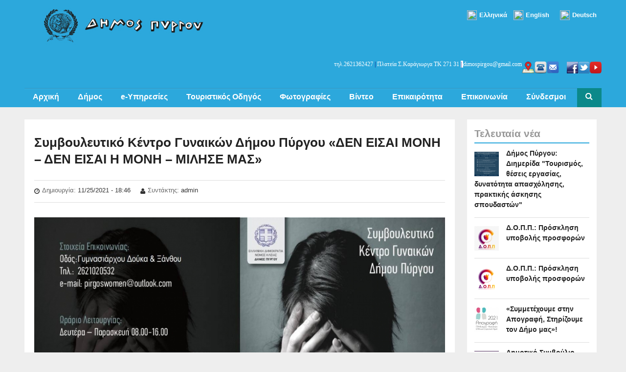

--- FILE ---
content_type: text/html; charset=utf-8
request_url: https://old.cityofpyrgos.gr/%CE%B1%CE%BD%CE%B1%CE%BA%CE%BF%CE%B9%CE%BD%CF%89%CF%83%CE%B5%CE%B9%CF%83-%CE%B4%CE%B5%CE%BB%CF%84%CE%B9%CE%B1-%CF%84%CF%85%CF%80%CE%BF%CF%85/%CF%83%CF%85%CE%BC%CE%B2%CE%BF%CF%85%CE%BB%CE%B5%CF%85%CF%84%CE%B9%CE%BA%CF%8C-%CE%BA%CE%AD%CE%BD%CF%84%CF%81%CE%BF-%CE%B3%CF%85%CE%BD%CE%B1%CE%B9%CE%BA%CF%8E%CE%BD-%CE%B4%CE%AE%CE%BC%CE%BF%CF%85-%CF%80%CF%8D%CF%81%CE%B3%CE%BF%CF%85-%C2%AB%CE%B4%CE%B5%CE%BD-%CE%B5%CE%B9%CF%83%CE%B1%CE%B9-%CE%BC%CE%BF%CE%BD%CE%B7-%E2%80%93-%CE%B4%CE%B5%CE%BD-%CE%B5%CE%B9%CF%83%CE%B1%CE%B9-%CE%B7
body_size: 309884
content:
<!DOCTYPE html PUBLIC "-//W3C//DTD HTML+RDFa 1.1//EN">
<html lang="el" dir="ltr" version="HTML+RDFa 1.1"
  xmlns:fb="http://www.facebook.com/2008/fbml"
  xmlns:content="http://purl.org/rss/1.0/modules/content/"
  xmlns:dc="http://purl.org/dc/terms/"
  xmlns:foaf="http://xmlns.com/foaf/0.1/"
  xmlns:og="http://ogp.me/ns#"
  xmlns:rdfs="http://www.w3.org/2000/01/rdf-schema#"
  xmlns:sioc="http://rdfs.org/sioc/ns#"
  xmlns:sioct="http://rdfs.org/sioc/types#"
  xmlns:skos="http://www.w3.org/2004/02/skos/core#"
  xmlns:xsd="http://www.w3.org/2001/XMLSchema#">
<head profile="http://www.w3.org/1999/xhtml/vocab">
  <meta http-equiv="Content-Type" content="text/html; charset=utf-8" />
<link rel="shortcut icon" href="https://old.cityofpyrgos.gr/misc/favicon.ico" type="image/vnd.microsoft.icon" />
<meta name="viewport" content="width=device-width, initial-scale=1, maximum-scale=1, minimum-scale=1, user-scalable=no" />
<meta name="description" content="Με αφορμή την 25η Νοεμβρίου, η οποία έχει καθιερωθεί ως «Παγκόσμια Ημέρα για την εξάλειψη της Βίας κατά των Γυναικών», αλλά και λαμβάνοντας σοβαρά υπόψη τα ανησυχητικά και συνεχώς  αυξανόμενα κρούσματα περιστατικών ενδοοικοογενειακής βίας σε όλο τον κόσμο λόγω της πανδημίας και των περιοριστικών μέτρων κυκλοφορίας, η ευαισθητοποίηση και η ενημέρωση των πολιτών για την εξάλειψη" />
<meta name="generator" content="Drupal 7 (https://www.drupal.org)" />
<link rel="canonical" href="https://old.cityofpyrgos.gr/%CE%B1%CE%BD%CE%B1%CE%BA%CE%BF%CE%B9%CE%BD%CF%89%CF%83%CE%B5%CE%B9%CF%83-%CE%B4%CE%B5%CE%BB%CF%84%CE%B9%CE%B1-%CF%84%CF%85%CF%80%CE%BF%CF%85/%CF%83%CF%85%CE%BC%CE%B2%CE%BF%CF%85%CE%BB%CE%B5%CF%85%CF%84%CE%B9%CE%BA%CF%8C-%CE%BA%CE%AD%CE%BD%CF%84%CF%81%CE%BF-%CE%B3%CF%85%CE%BD%CE%B1%CE%B9%CE%BA%CF%8E%CE%BD-%CE%B4%CE%AE%CE%BC%CE%BF%CF%85-%CF%80%CF%8D%CF%81%CE%B3%CE%BF%CF%85-%C2%AB%CE%B4%CE%B5%CE%BD-%CE%B5%CE%B9%CF%83%CE%B1%CE%B9-%CE%BC%CE%BF%CE%BD%CE%B7-%E2%80%93-%CE%B4%CE%B5%CE%BD-%CE%B5%CE%B9%CF%83%CE%B1%CE%B9-%CE%B7" />
<link rel="shortlink" href="https://old.cityofpyrgos.gr/node/5959" />
  <title>Συμβουλευτικό Κέντρο Γυναικών Δήμου Πύργου «ΔΕΝ ΕΙΣΑΙ ΜΟΝΗ – ΔΕΝ ΕΙΣΑΙ Η ΜΟΝΗ – ΜΙΛΗΣΕ ΜΑΣ» | Δήμος Πύργου</title>
  <style type="text/css" media="all">
@import url("https://old.cityofpyrgos.gr/modules/system/system.base.css?r3r9th");
@import url("https://old.cityofpyrgos.gr/modules/system/system.menus.css?r3r9th");
@import url("https://old.cityofpyrgos.gr/modules/system/system.messages.css?r3r9th");
@import url("https://old.cityofpyrgos.gr/modules/system/system.theme.css?r3r9th");
</style>
<style type="text/css" media="all">
@import url("https://old.cityofpyrgos.gr/sites/all/modules/jquery_update/replace/ui/themes/base/minified/jquery.ui.core.min.css?r3r9th");
@import url("https://old.cityofpyrgos.gr/sites/all/modules/jquery_update/replace/ui/themes/base/minified/jquery.ui.theme.min.css?r3r9th");
@import url("https://old.cityofpyrgos.gr/sites/all/modules/jquery_update/replace/ui/themes/base/minified/jquery.ui.accordion.min.css?r3r9th");
@import url("https://old.cityofpyrgos.gr/sites/all/modules/jquery_update/replace/ui/themes/base/minified/jquery.ui.tabs.min.css?r3r9th");
</style>
<style type="text/css" media="all">
@import url("https://old.cityofpyrgos.gr/modules/comment/comment.css?r3r9th");
@import url("https://old.cityofpyrgos.gr/sites/all/modules/date/date_api/date.css?r3r9th");
@import url("https://old.cityofpyrgos.gr/sites/all/modules/date/date_popup/themes/datepicker.1.7.css?r3r9th");
@import url("https://old.cityofpyrgos.gr/modules/field/theme/field.css?r3r9th");
@import url("https://old.cityofpyrgos.gr/sites/all/modules/geofield_gmap/geofield_gmap.css?r3r9th");
@import url("https://old.cityofpyrgos.gr/modules/node/node.css?r3r9th");
@import url("https://old.cityofpyrgos.gr/modules/poll/poll.css?r3r9th");
@import url("https://old.cityofpyrgos.gr/modules/search/search.css?r3r9th");
@import url("https://old.cityofpyrgos.gr/modules/user/user.css?r3r9th");
@import url("https://old.cityofpyrgos.gr/sites/all/modules/views/css/views.css?r3r9th");
@import url("https://old.cityofpyrgos.gr/sites/all/modules/ckeditor/css/ckeditor.css?r3r9th");
</style>
<style type="text/css" media="all">
@import url("https://old.cityofpyrgos.gr/sites/all/modules/colorbox/styles/default/colorbox_style.css?r3r9th");
@import url("https://old.cityofpyrgos.gr/sites/all/modules/ctools/css/ctools.css?r3r9th");
@import url("https://old.cityofpyrgos.gr/sites/all/modules/nice_menus/css/nice_menus.css?r3r9th");
@import url("https://old.cityofpyrgos.gr/sites/all/modules/nice_menus/css/nice_menus_default.css?r3r9th");
@import url("https://old.cityofpyrgos.gr/sites/all/modules/flexslider/assets/css/flexslider_img.css?r3r9th");
@import url("https://old.cityofpyrgos.gr/sites/all/libraries/flexslider/flexslider.css?r3r9th");
@import url("https://old.cityofpyrgos.gr/sites/all/modules/responsive_menus/styles/responsive_menus_simple/css/responsive_menus_simple.css?r3r9th");
</style>
<style type="text/css" media="all">
@import url("https://old.cityofpyrgos.gr/sites/all/themes/quatro/css/enterid.css?r3r9th");
</style>
<style type="text/css" media="all">
@import url("https://old.cityofpyrgos.gr/sites/all/themes/omega/alpha/css/alpha-reset.css?r3r9th");
@import url("https://old.cityofpyrgos.gr/sites/all/themes/omega/alpha/css/alpha-mobile.css?r3r9th");
@import url("https://old.cityofpyrgos.gr/sites/all/themes/omega/alpha/css/alpha-alpha.css?r3r9th");
@import url("https://old.cityofpyrgos.gr/sites/all/themes/omega/omega/css/formalize.css?r3r9th");
@import url("https://old.cityofpyrgos.gr/sites/all/themes/quatro/css/quatro-reset.css?r3r9th");
@import url("https://old.cityofpyrgos.gr/sites/all/themes/quatro/css/global.css?r3r9th");
</style>
<link type="text/css" rel="stylesheet" href="https://old.cityofpyrgos.gr/sites/all/themes/quatro/css/blue-style.css?r3r9th" media="all" />

<!--[if (lt IE 9)&(!IEMobile)]>
<style type="text/css" media="all">
@import url("https://old.cityofpyrgos.gr/sites/all/themes/quatro/css/quatro-alpha-default.css?r3r9th");
@import url("https://old.cityofpyrgos.gr/sites/all/themes/quatro/css/quatro-alpha-default-normal.css?r3r9th");
@import url("https://old.cityofpyrgos.gr/sites/all/themes/omega/alpha/css/grid/alpha_default/normal/alpha-default-normal-16.css?r3r9th");
</style>
<![endif]-->

<!--[if gte IE 9]><!-->
<style type="text/css" media="all and (min-width: 980px) and (min-device-width: 980px), all and (max-device-width: 1024px) and (min-width: 1024px) and (orientation:landscape)">
@import url("https://old.cityofpyrgos.gr/sites/all/themes/quatro/css/quatro-alpha-default.css?r3r9th");
@import url("https://old.cityofpyrgos.gr/sites/all/themes/quatro/css/quatro-alpha-default-normal.css?r3r9th");
@import url("https://old.cityofpyrgos.gr/sites/all/themes/omega/alpha/css/grid/alpha_default/normal/alpha-default-normal-16.css?r3r9th");
</style>
<!--<![endif]-->

<!--[if gte IE 9]><!-->
<style type="text/css" media="all and (min-width: 1220px)">
@import url("https://old.cityofpyrgos.gr/sites/all/themes/quatro/css/quatro-alpha-default.css?r3r9th");
@import url("https://old.cityofpyrgos.gr/sites/all/themes/quatro/css/quatro-alpha-default-wide.css?r3r9th");
@import url("https://old.cityofpyrgos.gr/sites/all/themes/omega/alpha/css/grid/alpha_default/wide/alpha-default-wide-16.css?r3r9th");
</style>
<!--<![endif]-->
  <script type="text/javascript" src="https://old.cityofpyrgos.gr/sites/all/modules/jquery_update/replace/jquery/1.8/jquery.min.js?v=1.8.3"></script>
<script type="text/javascript" src="https://old.cityofpyrgos.gr/misc/jquery.once.js?v=1.2"></script>
<script type="text/javascript" src="https://old.cityofpyrgos.gr/misc/drupal.js?r3r9th"></script>
<script type="text/javascript" src="https://old.cityofpyrgos.gr/sites/all/modules/jquery_update/replace/ui/ui/minified/jquery.ui.core.min.js?v=1.10.2"></script>
<script type="text/javascript" src="https://old.cityofpyrgos.gr/sites/all/modules/jquery_update/replace/ui/ui/minified/jquery.ui.widget.min.js?v=1.10.2"></script>
<script type="text/javascript" src="https://old.cityofpyrgos.gr/sites/all/modules/nice_menus/js/jquery.bgiframe.js?v=2.1"></script>
<script type="text/javascript" src="https://old.cityofpyrgos.gr/sites/all/modules/nice_menus/js/jquery.hoverIntent.js?v=0.5"></script>
<script type="text/javascript" src="https://old.cityofpyrgos.gr/sites/all/modules/nice_menus/js/superfish.js?v=1.4.8"></script>
<script type="text/javascript" src="https://old.cityofpyrgos.gr/sites/all/modules/nice_menus/js/nice_menus.js?v=1.0"></script>
<script type="text/javascript" src="https://old.cityofpyrgos.gr/sites/all/modules/jquery_update/replace/ui/ui/minified/jquery.ui.accordion.min.js?v=1.10.2"></script>
<script type="text/javascript" src="https://old.cityofpyrgos.gr/sites/all/modules/jquery_update/replace/ui/ui/minified/jquery.ui.tabs.min.js?v=1.10.2"></script>
<script type="text/javascript" src="https://old.cityofpyrgos.gr/sites/all/modules/geofield_gmap/geofield_gmap.js?r3r9th"></script>
<script type="text/javascript" src="https://old.cityofpyrgos.gr/sites/default/files/languages/el_PKGvTAEB054DpmRrRfzjHUcEdZxFavydexEwEieN6ZU.js?r3r9th"></script>
<script type="text/javascript" src="https://old.cityofpyrgos.gr/sites/all/libraries/colorbox/jquery.colorbox-min.js?r3r9th"></script>
<script type="text/javascript" src="https://old.cityofpyrgos.gr/sites/all/modules/colorbox/js/colorbox.js?r3r9th"></script>
<script type="text/javascript" src="https://old.cityofpyrgos.gr/sites/all/modules/colorbox/styles/default/colorbox_style.js?r3r9th"></script>
<script type="text/javascript" src="https://old.cityofpyrgos.gr/sites/all/modules/floating_block/floating_block.js?r3r9th"></script>
<script type="text/javascript" src="https://old.cityofpyrgos.gr/sites/all/libraries/flexslider/jquery.flexslider-min.js?r3r9th"></script>
<script type="text/javascript" src="https://old.cityofpyrgos.gr/sites/all/modules/responsive_menus/styles/responsive_menus_simple/js/responsive_menus_simple.js?r3r9th"></script>
<script type="text/javascript" src="https://old.cityofpyrgos.gr/sites/all/modules/google_analytics/googleanalytics.js?r3r9th"></script>
<script type="text/javascript">
<!--//--><![CDATA[//><!--
(function(i,s,o,g,r,a,m){i["GoogleAnalyticsObject"]=r;i[r]=i[r]||function(){(i[r].q=i[r].q||[]).push(arguments)},i[r].l=1*new Date();a=s.createElement(o),m=s.getElementsByTagName(o)[0];a.async=1;a.src=g;m.parentNode.insertBefore(a,m)})(window,document,"script","https://www.google-analytics.com/analytics.js","ga");ga("create", "UA-147064633-1", {"cookieDomain":"auto"});ga("send", "pageview");
//--><!]]>
</script>
<script type="text/javascript" src="https://old.cityofpyrgos.gr/sites/all/themes/omega/omega/js/jquery.formalize.js?r3r9th"></script>
<script type="text/javascript" src="https://old.cityofpyrgos.gr/sites/all/themes/omega/omega/js/omega-mediaqueries.js?r3r9th"></script>
<script type="text/javascript" src="https://old.cityofpyrgos.gr/sites/all/themes/quatro/js/custom.js?r3r9th"></script>
<script type="text/javascript">
<!--//--><![CDATA[//><!--
jQuery.extend(Drupal.settings, {"basePath":"\/","pathPrefix":"","ajaxPageState":{"theme":"quatro","theme_token":"DkDMUSnuPmHl2gyWKDy5KrDmP4_0QeGplkSnT1f6YfA","js":{"sites\/all\/modules\/flexslider\/assets\/js\/flexslider.load.js":1,"sites\/all\/modules\/addthis\/addthis.js":1,"sites\/all\/modules\/jquery_update\/replace\/jquery\/1.8\/jquery.min.js":1,"misc\/jquery.once.js":1,"misc\/drupal.js":1,"sites\/all\/modules\/jquery_update\/replace\/ui\/ui\/minified\/jquery.ui.core.min.js":1,"sites\/all\/modules\/jquery_update\/replace\/ui\/ui\/minified\/jquery.ui.widget.min.js":1,"sites\/all\/modules\/nice_menus\/js\/jquery.bgiframe.js":1,"sites\/all\/modules\/nice_menus\/js\/jquery.hoverIntent.js":1,"sites\/all\/modules\/nice_menus\/js\/superfish.js":1,"sites\/all\/modules\/nice_menus\/js\/nice_menus.js":1,"sites\/all\/modules\/jquery_update\/replace\/ui\/ui\/minified\/jquery.ui.accordion.min.js":1,"sites\/all\/modules\/jquery_update\/replace\/ui\/ui\/minified\/jquery.ui.tabs.min.js":1,"sites\/all\/modules\/geofield_gmap\/geofield_gmap.js":1,"public:\/\/languages\/el_PKGvTAEB054DpmRrRfzjHUcEdZxFavydexEwEieN6ZU.js":1,"sites\/all\/libraries\/colorbox\/jquery.colorbox-min.js":1,"sites\/all\/modules\/colorbox\/js\/colorbox.js":1,"sites\/all\/modules\/colorbox\/styles\/default\/colorbox_style.js":1,"sites\/all\/modules\/floating_block\/floating_block.js":1,"sites\/all\/libraries\/flexslider\/jquery.flexslider-min.js":1,"sites\/all\/modules\/responsive_menus\/styles\/responsive_menus_simple\/js\/responsive_menus_simple.js":1,"sites\/all\/modules\/google_analytics\/googleanalytics.js":1,"0":1,"sites\/all\/themes\/omega\/omega\/js\/jquery.formalize.js":1,"sites\/all\/themes\/omega\/omega\/js\/omega-mediaqueries.js":1,"sites\/all\/themes\/quatro\/js\/custom.js":1},"css":{"modules\/system\/system.base.css":1,"modules\/system\/system.menus.css":1,"modules\/system\/system.messages.css":1,"modules\/system\/system.theme.css":1,"misc\/ui\/jquery.ui.core.css":1,"misc\/ui\/jquery.ui.theme.css":1,"misc\/ui\/jquery.ui.accordion.css":1,"misc\/ui\/jquery.ui.tabs.css":1,"modules\/comment\/comment.css":1,"sites\/all\/modules\/date\/date_api\/date.css":1,"sites\/all\/modules\/date\/date_popup\/themes\/datepicker.1.7.css":1,"modules\/field\/theme\/field.css":1,"sites\/all\/modules\/geofield_gmap\/geofield_gmap.css":1,"modules\/node\/node.css":1,"modules\/poll\/poll.css":1,"modules\/search\/search.css":1,"modules\/user\/user.css":1,"sites\/all\/modules\/views\/css\/views.css":1,"sites\/all\/modules\/ckeditor\/css\/ckeditor.css":1,"sites\/all\/modules\/colorbox\/styles\/default\/colorbox_style.css":1,"sites\/all\/modules\/ctools\/css\/ctools.css":1,"sites\/all\/modules\/nice_menus\/css\/nice_menus.css":1,"sites\/all\/modules\/nice_menus\/css\/nice_menus_default.css":1,"sites\/all\/modules\/flexslider\/assets\/css\/flexslider_img.css":1,"sites\/all\/libraries\/flexslider\/flexslider.css":1,"sites\/all\/modules\/responsive_menus\/styles\/responsive_menus_simple\/css\/responsive_menus_simple.css":1,"sites\/all\/themes\/quatro\/css\/enterid.css":1,"sites\/all\/themes\/omega\/alpha\/css\/alpha-reset.css":1,"sites\/all\/themes\/omega\/alpha\/css\/alpha-mobile.css":1,"sites\/all\/themes\/omega\/alpha\/css\/alpha-alpha.css":1,"sites\/all\/themes\/omega\/omega\/css\/formalize.css":1,"sites\/all\/themes\/quatro\/css\/quatro-reset.css":1,"sites\/all\/themes\/quatro\/css\/global.css":1,"sites\/all\/themes\/quatro\/css\/blue-style.css":1,"ie::normal::sites\/all\/themes\/quatro\/css\/quatro-alpha-default.css":1,"ie::normal::sites\/all\/themes\/quatro\/css\/quatro-alpha-default-normal.css":1,"ie::normal::sites\/all\/themes\/omega\/alpha\/css\/grid\/alpha_default\/normal\/alpha-default-normal-16.css":1,"normal::sites\/all\/themes\/quatro\/css\/quatro-alpha-default.css":1,"normal::sites\/all\/themes\/quatro\/css\/quatro-alpha-default-normal.css":1,"sites\/all\/themes\/omega\/alpha\/css\/grid\/alpha_default\/normal\/alpha-default-normal-16.css":1,"wide::sites\/all\/themes\/quatro\/css\/quatro-alpha-default.css":1,"wide::sites\/all\/themes\/quatro\/css\/quatro-alpha-default-wide.css":1,"sites\/all\/themes\/omega\/alpha\/css\/grid\/alpha_default\/wide\/alpha-default-wide-16.css":1}},"colorbox":{"opacity":"0.85","current":"{current} of {total}","previous":"\u00ab Prev","next":"Next \u00bb","close":"Close","maxWidth":"98%","maxHeight":"98%","fixed":true,"mobiledetect":true,"mobiledevicewidth":"480px"},"floating_block":{"settings":{"#region-sidebar-second":{"container":"#region-content"}},"minWidth":"1000px"},"jcarousel":{"ajaxPath":"\/jcarousel\/ajax\/views"},"nice_menus_options":{"delay":800,"speed":"slow"},"flexslider":{"optionsets":{"default":{"namespace":"flex-","selector":".slides \u003E li","easing":"swing","direction":"horizontal","reverse":false,"smoothHeight":false,"startAt":0,"animationSpeed":600,"initDelay":0,"useCSS":true,"touch":true,"video":false,"keyboard":true,"multipleKeyboard":false,"mousewheel":0,"controlsContainer":".flex-control-nav-container","sync":"","asNavFor":"","itemWidth":0,"itemMargin":0,"minItems":0,"maxItems":0,"move":0,"animation":"fade","slideshow":true,"slideshowSpeed":"7000","directionNav":true,"controlNav":true,"prevText":"Previous","nextText":"Next","pausePlay":false,"pauseText":"Pause","playText":"Play","randomize":false,"thumbCaptions":false,"thumbCaptionsBoth":false,"animationLoop":true,"pauseOnAction":true,"pauseOnHover":false,"manualControls":""}},"instances":{"flexslider-1":"default","flexslider-2":"default"}},"responsive_menus":[{"toggler_text":"\u2630 Menu","selectors":[".nice-menu"],"media_size":"800","media_unit":"px","absolute":true,"remove_attributes":true,"responsive_menus_style":"responsive_menus_simple"}],"googleanalytics":{"trackOutbound":1,"trackMailto":1,"trackDownload":1,"trackDownloadExtensions":"7z|aac|arc|arj|asf|asx|avi|bin|csv|doc(x|m)?|dot(x|m)?|exe|flv|gif|gz|gzip|hqx|jar|jpe?g|js|mp(2|3|4|e?g)|mov(ie)?|msi|msp|pdf|phps|png|ppt(x|m)?|pot(x|m)?|pps(x|m)?|ppam|sld(x|m)?|thmx|qtm?|ra(m|r)?|sea|sit|tar|tgz|torrent|txt|wav|wma|wmv|wpd|xls(x|m|b)?|xlt(x|m)|xlam|xml|z|zip","trackColorbox":1},"addthis":{"async":false,"domready":true,"widget_url":"http:\/\/s7.addthis.com\/js\/300\/addthis_widget.js","addthis_config":{"pubid":"","services_compact":"more","services_exclude":"","data_track_clickback":false,"ui_508_compliant":false,"ui_click":false,"ui_cobrand":"","ui_delay":0,"ui_header_background":"","ui_header_color":"","ui_open_windows":false,"ui_use_css":true,"ui_use_addressbook":false,"ui_language":"el"},"addthis_share":{"templates":{"twitter":"{{title}} {{url}} via @AddThis"}}},"omega":{"layouts":{"primary":"normal","order":["normal","wide"],"queries":{"normal":"all and (min-width: 980px) and (min-device-width: 980px), all and (max-device-width: 1024px) and (min-width: 1024px) and (orientation:landscape)","wide":"all and (min-width: 1220px)"}}}});
//--><!]]>
</script>

  <link rel="stylesheet" href="//maxcdn.bootstrapcdn.com/font-awesome/4.3.0/css/font-awesome.min.css">

  <link href='http://fonts.googleapis.com/css?family=Open+Sans+Condensed:700,300,300italic' rel='stylesheet' type='text/css' />
  <link href='http://fonts.googleapis.com/css?family=Open+Sans:400,400italic,600,600italic,700,700italic,800,800italic,300italic,300' rel='stylesheet' type='text/css'>
  <!--[if lt IE 9]><script src="http://html5shiv.googlecode.com/svn/trunk/html5.js"></script><![endif]-->

  <!--[if IE 8]>
    <link type="text/css" rel="stylesheet" media="all" href="/sites/all/themes/quatro/css/ie8-fixes.css" />
  <![endif]-->
  <!--[if IE 7]>
    <link type="text/css" rel="stylesheet" media="all" href="/sites/all/themes/quatro/css/ie7-fixes.css" />
  <![endif]-->
  <!--[if IE]>
    <link type="text/css" rel="stylesheet" media="all" href="/sites/all/themes/quatro/css/ie-fixes.css" />
  <![endif]-->

</head>
<body class="html not-front not-logged-in page-node page-node- page-node-5959 node-type-article i18n-el context-ανακοινωσεισ-δελτια-τυπου">
  <div id="skip-link">
    <a href="#main-content" class="element-invisible element-focusable">Παράκαμψη προς το κυρίως περιεχόμενο</a>
  </div>
    <div class="page clearfix" id="page">
      <header id="section-header" class="section section-header">
  <div id="zone-branding-wrapper" class="zone-wrapper zone-branding-wrapper clearfix">  
  <div id="zone-branding" class="zone zone-branding clearfix container-16">
    <div class="grid-16 region region-branding" id="region-branding">
  <div class="region-inner region-branding-inner">
        <div class="branding-data clearfix">
            <div class="logo-img">
        <a href="/" rel="home" title=""><img src="https://old.cityofpyrgos.gr/sites/default/files/dimos-pirgou-logo.jpg" alt="" id="logo" /></a>      </div>
                </div>
        <div class="block block-block block-19 block-block-19 odd block-without-title" id="block-block-19">
  <div class="block-inner clearfix">
                
    <div class="content clearfix">
      <div class="languages_whitcher">
<ul>
<li>
			<img src="https://en.cityofpyrgos.gr/sites/default/files/images/el.png" /><a href="http://www.cityofpyrgos.gr">Eλληνικά</a></li>
<li>
			<img src="https://en.cityofpyrgos.gr/sites/default/files/images/en.png" /><a href="http://en.cityofpyrgos.gr">English</a></li>
<li>
			<img src="https://en.cityofpyrgos.gr/sites/default/files/images/de.png" /><a href="http://de.cityofpyrgos.gr">Deutsch</a></li>
</ul>
</div>
    </div>
  </div>
</div><div class="block block-block block-13 block-block-13 even block-without-title" id="block-block-13">
  <div class="block-inner clearfix">
                
    <div class="content clearfix">
      <div class="rteright">
	<span style="color:#ffffff;"><span style="font-family: times new roman,times,serif;"><span style="font-size: 11px;"><span style="font-size: 12px;">τηλ.2621362427</span></span></span><span style="font-family: verdana,geneva,sans-serif;"><span style="font-size: 11px;"><span style="font-size: 12px;"><span style="font-family: times new roman,times,serif;"> </span></span></span></span></span><span style="color:#000080;"><span style="font-family: verdana,geneva,sans-serif;"><span style="font-size: 11px;"><span style="font-size: 12px;"><span style="font-family: times new roman,times,serif;">| </span></span></span></span></span><span style="font-size: 12px;"><span style="font-family: times new roman,times,serif;"><span style="color:#ffffff;">Πλατεία Σ.Καράγιωργα ΤΚ 271 31</span> <span style="color:#000080;"><span style="background-color:#ffffff;">|</span></span><span style="background-color:#ffffff;"> </span></span></span><span style="color:#ffffff;"><span style="font-family: verdana,geneva,sans-serif;"><span style="font-size: 11px;"><span style="font-size: 12px;"><span style="font-family: times new roman,times,serif;"><a href="mailto:dimospirgou@gmail.com">dimospirgou@gmail.com</a></span></span></span></span></span><a href="https://www.google.gr/maps/dir//Λάτσειο+Δημοτικό+Μέγαρο,+Παπασταθόπουλου,+Πύργος/@37.6716046,21.4348399,577m/data=!3m1!1e3!4m8!4m7!1m0!1m5!1m1!1s0x1360bfa31be678ef:0xf00fc4c94ec465e4!2m2!1d21.4376127!2d37.6718773" target="_blank"><img alt="" src="[data-uri]" style="width: 26px; height: 24px;" /></a><a href="http://cityofpyrgos.gr/node/90"><img alt="" src="[data-uri]" style="width: 25px; height: 25px;" /></a><a href="mailto:dpyrgou@yahoo.gr"><img alt="" src="[data-uri]" style="width: 25px; height: 25px;" /></a><span style="font-family:verdana,geneva,sans-serif;">    <span style="color: rgb(255, 255, 255);"><span style="font-size: 11px;"><span style="font-size: 12px;"><a href="http://facebook.com/dimospyrgou"><img alt="" src="[data-uri]" style="width: 23px; height: 24px;" /></a></span></span></span></span><a href="https://twitter.com/dimospyrgou" target="_blank"><img alt="" src="[data-uri]" style="height: 24px; width: 24px;" /></a><a href="https://www.youtube.com/channel/UCKJcwOsy121r_XBTjcOsSaw" target="_blank"><img alt="" src="[data-uri]" style="width: 24px; height: 24px;" /></a><a href="https://www.youtube.com/channel/UCKJcwOsy121r_XBTjcOsSaw" onclick="window.open(this.href, '', 'resizable=yes,status=yes,location=yes,toolbar=yes,menubar=yes,fullscreen=yes,scrollbars=yes,dependent=yes'); return false;"><span style="font-size:11px;"><span style="color:#3366cc;"><span style="font-size: 36px;"> </span></span></span></a></div>
    </div>
  </div>
</div>  </div>
</div>  </div>
</div><div id="zone-menu-wrapper" class="zone-wrapper zone-menu-wrapper clearfix">  
  <div id="zone-menu" class="zone zone-menu clearfix container-16">
    <div class="grid-16 region region-menu" id="region-menu">
  <div class="region-inner region-menu-inner">
        <div class="block block-nice-menus block-1 block-nice-menus-1 odd block-without-title" id="block-nice-menus-1">
  <div class="block-inner clearfix">
                
    <div class="content clearfix">
      <ul class="nice-menu nice-menu-down nice-menu-main-menu" id="nice-menu-1"><li class="menu-227 menu-path-front first odd "><a href="/" title="">Αρχική</a></li>
<li class="menu-1602 menuparent  menu-path-node-77  even "><a href="/node/77">Δήμος</a><ul><li class="menu-1677 menuparent  menu-path-node-748 first odd "><a href="/%CE%B4%CE%AE%CE%BC%CE%B1%CF%81%CF%87%CE%BF%CF%82">Δήμαρχος</a><ul><li class="menu-1603 menu-path-node-78 first odd "><a href="/node/78">ΔΗΜΑΡΧΟΣ ΠΥΡΓΟΥ</a></li>
<li class="menu-1676 menu-path-node-747  even last"><a href="/%CE%B1%CF%80%CE%BF%CF%86%CE%AC%CF%83%CE%B5%CE%B9%CF%82-%CE%B4%CE%B7%CE%BC%CE%AC%CF%81%CF%87%CE%BF%CF%85">Αποφάσεις Δημάρχου</a></li>
</ul></li>
<li class="menu-1604 menu-path-node-79  even "><a href="/node/79">Αντιδήμαρχοι</a></li>
<li class="menu-1605 menuparent  menu-path-node-80  odd "><a href="/node/80">Δημοτικό Συμβούλιο</a><ul><li class="menu-1661 menu-path-node-181 first odd "><a href="/%CF%83%CF%8D%CE%BD%CE%B8%CE%B5%CF%83%CE%B7-%CE%B4%CE%B7%CE%BC%CE%BF%CF%84%CE%B9%CE%BA%CE%BF%CF%8D-%CF%83%CF%85%CE%BC%CE%B2%CE%BF%CF%85%CE%BB%CE%AF%CE%BF%CF%85">Σύνθεση Δημοτικού Συμβουλίου</a></li>
<li class="menu-1612 menu-path-apofaseis-131  even "><a href="/apofaseis/131" title="">Αποφάσεις Δ.Σ.</a></li>
<li class="menu-1613 menu-path-apofaseis-135  odd last"><a href="/apofaseis/135" title="">Προσκλήσεις Δ.Σ</a></li>
</ul></li>
<li class="menu-1622 menu-path-topιka-simboulia  even "><a href="/top%CE%B9ka_simboulia" title="">Τοπικά Συμβούλια</a></li>
<li class="menu-1614 menuparent  menu-path-node-85  odd "><a href="/node/85">Επιτροπές</a><ul><li class="menu-1674 menu-path-node-431 first odd "><a href="/%CE%BF%CE%B9%CE%BA%CE%BF%CE%BD%CE%BF%CE%BC%CE%B9%CE%BA%CE%AE-%CE%B5%CF%80%CE%B9%CF%84%CF%81%CE%BF%CF%80%CE%AE-%CE%BF%CE%B5">Οικονομική Επιτροπή (ΟΕ)</a></li>
<li class="menu-1675 menu-path-node-432  even "><a href="/%CE%B5%CF%80%CE%B9%CF%84%CF%81%CE%BF%CF%80%CE%AE-%CF%80%CE%BF%CE%B9%CF%8C%CF%84%CE%B7%CF%84%CE%B1%CF%82-%CE%B6%CF%89%CE%AE%CF%82-%CE%B5%CF%80%CE%B6">Επ. Ποιότητας Ζωής (ΕΠΖ)</a></li>
<li class="menu-1615 menu-path-apofaseis-132  odd "><a href="/apofaseis/132" title="">Αποφάσεις ΟΕ</a></li>
<li class="menu-1616 menu-path-apofaseis-133  even "><a href="/apofaseis/133" title="">Αποφάσεις ΕΠΖ</a></li>
<li class="menu-1678 menu-path-node-872  odd "><a href="/%CE%B5%CE%BA%CF%84%CE%B5%CE%BB%CE%B5%CF%83%CF%84%CE%B9%CE%BA%CE%AE-%CE%B5%CF%80%CE%B9%CF%84%CF%81%CE%BF%CF%80%CE%AE">Εκτελεστική Επιτροπή</a></li>
<li class="menu-1679 menu-path-node-1116  even last"><a href="/%CE%B5%CF%80%CE%B9%CF%84%CF%81%CE%BF%CF%80%CE%AE-%CE%B4%CE%B9%CE%B1%CE%B2%CE%BF%CF%8D%CE%BB%CE%B5%CF%85%CF%83%CE%B7%CF%82">Επιτροπή Διαβούλευσης</a></li>
</ul></li>
<li class="menu-1682 menu-path-node-3166  even "><a href="/%CE%B1%CF%80%CE%BF%CF%86%CE%AC%CF%83%CE%B5%CE%B9%CF%82-%CF%83%CF%85%CE%BB%CE%BB%CE%BF%CE%B3%CE%B9%CE%BA%CF%8E%CE%BD-%CE%BF%CF%81%CE%B3%CE%AC%CE%BD%CF%89%CE%BD">Αποφάσεις Συλλογικών Οργάνων</a></li>
<li class="menu-1607 menu-path-node-81  odd "><a href="/node/81">Δημοτικές Υπηρεσίες</a></li>
<li class="menu-1619 menu-path-node-88  even "><a href="/node/88">Δημοτικοί Φορείς</a></li>
<li class="menu-1621 menu-path-node-90  odd "><a href="/node/90">Τηλεφωνικός Κατάλογος</a></li>
<li class="menu-1673 menu-path-node-194  even last"><a href="/%CE%B4%CE%B7%CE%BB%CF%8E%CF%83%CE%B5%CE%B9%CF%82-%CF%80%CE%B5%CF%81%CE%B9%CE%BF%CF%85%CF%83%CE%B9%CE%B1%CE%BA%CE%AE%CF%82-%CE%BA%CE%B1%CF%84%CE%AC%CF%83%CF%84%CE%B1%CF%83%CE%B7%CF%82">Δηλώσεις Περιουσιακής Κατάστασης</a></li>
</ul></li>
<li class="menu-1681 menu-path-cityofpyrgosgr-eservices  odd "><a href="http://cityofpyrgos.gr/eservices" title="">e-Υπηρεσίες</a></li>
<li class="menu-1646 menuparent  menu-path-node-98  even "><a href="/node/98">Τουριστικός Οδηγός</a><ul><li class="menu-1654 menu-path-sights first odd "><a href="/sights" title="">Αξιοθεατα</a></li>
<li class="menu-1647 menu-path-node-99  even "><a href="/node/99">Ιστορία</a></li>
<li class="menu-1656 menu-path-odigospyrgoy  odd last"><a href="/odigospyrgoy" title="">Διαμονή - Διατροφή</a></li>
</ul></li>
<li class="menu-769 menu-path-photos  odd "><a href="/photos" title="">Φωτογραφίες</a></li>
<li class="menu-757 menu-path-video  even "><a href="/video" title="">Βίντεο</a></li>
<li class="menu-1623 menuparent  menu-path-latest-news  odd "><a href="/latest-news" title="">Επικαιρότητα</a><ul><li class="menu-1636 menu-path-taxonomy-term-3 first odd "><a href="/topic/%CE%B1%CE%B8%CE%BB%CE%B7%CF%84%CE%B9%CF%83%CE%BC%CE%BF%CF%83" title="ΑΘΛΗΤΙΣΜΟΣ">ΑΘΛΗΤΙΣΜΟΣ - ΕΚΔΗΛΩΣΕΙΣ</a></li>
<li class="menu-1638 menu-path-taxonomy-term-142  even "><a href="/topic/%CE%B1%CE%BD%CE%B1%CE%BA%CF%85%CE%BA%CE%BB%CF%89%CF%83%CE%B7" title="ΑΝΑΚΥΚΛΩΣΗ">ΑΝΑΚΥΚΛΩΣΗ</a></li>
<li class="menu-1637 menu-path-taxonomy-term-141  odd "><a href="/topic/%CE%B1%CE%BD%CE%B1%CE%BA%CE%BF%CE%B9%CE%BD%CF%89%CF%83%CE%B5%CE%B9%CF%83-%CE%B4%CE%B5%CE%BB%CF%84%CE%B9%CE%B1-%CF%84%CF%85%CF%80%CE%BF%CF%85" title="ΑΝΑΚΟΙΝΩΣΕΙΣ- ΔΕΛΤΙΑ ΤΥΠΟΥ">ΔΕΛΤΙΑ ΤΥΠΟΥ - ΑΝΑΚΟΙΝΩΣΕΙΣ</a></li>
<li class="menu-1642 menu-path-taxonomy-term-146  even "><a href="/topic/%CF%80%CE%B5%CF%81%CE%B9%CE%B2%CE%B1%CE%BB%CE%BB%CE%BF%CE%BD-%CF%80%CE%BF%CE%BB%CE%B9%CF%84%CE%B9%CE%BA%CE%B7-%CF%80%CF%81%CE%BF%CF%83%CF%84%CE%B1%CF%83%CE%B9%CE%B1" title="ΠΕΡΙΒΑΛΛΟΝ- ΠΟΛΙΤΙΚΗ ΠΡΟΣΤΑΣΙΑ">ΠΕΡΙΒΑΛΛΟΝ- ΠΟΛΙΤΙΚΗ ΠΡΟΣΤΑΣΙΑ</a></li>
<li class="menu-1643 menu-path-taxonomy-term-6  odd "><a href="/topic/%CF%80%CE%BF%CE%BB%CE%B9%CF%84%CE%B9%CF%83%CE%BC%CE%BF%CF%83" title="ΠΟΛΙΤΙΣΜΟΣ">ΠΟΛΙΤΙΣΜΟΣ - ΕΚΔΗΛΩΣΕΙΣ</a></li>
<li class="menu-1644 menu-path-taxonomy-term-147  even "><a href="/topic/%CF%80%CF%81%CE%BF%CE%BA%CE%B7%CF%81%CF%85%CE%BE%CE%B5%CE%B9%CF%83-%CE%B4%CE%B9%CE%B1%CE%B3%CF%89%CE%BD%CE%B9%CF%83%CE%BC%CE%BF%CE%B9-%CE%BC%CE%B5%CE%BB%CE%B5%CF%84%CE%B5%CF%83" title="ΠΡΟΚΗΡΥΞΕΙΣ - ΔΙΑΓΩΝΙΣΜΟΙ - ΜΕΛΕΤΕΣ">ΠΡΟΚΗΡΥΞΕΙΣ - ΔΙΑΓΩΝΙΣΜΟΙ - ΜΕΛΕΤΕΣ</a></li>
<li class="menu-1645 menu-path-taxonomy-term-148  odd last"><a href="/topic/%CF%83%CF%85%CE%BB%CE%BB%CE%BF%CE%B3%CE%B9%CE%BA%CE%B1-%CE%BF%CF%81%CE%B3%CE%B1%CE%BD%CE%B1" title="ΣΥΛΛΟΓΙΚΑ ΟΡΓΑΝΑ">ΣΥΛΛΟΓΙΚΑ ΟΡΓΑΝΑ - ΠΡΟΣΚΛΗΣΕΙΣ ΣΥΝΕΔΡΙΑΣΕΩΝ</a></li>
</ul></li>
<li class="menu-1139 menu-path-contact  even "><a href="/contact" title="">Επικοινωνία</a></li>
<li class="menu-1140 menu-path-search  odd "><a href="/search" title="">Αναζήτηση</a></li>
<li class="menu-1658 menu-path-node-97  even last"><a href="/node/97">Σύνδεσμοι</a></li>
</ul>
    </div>
  </div>
</div>  </div>
</div>
  </div>
</div><div id="zone-submenu-wrapper" class="zone-wrapper zone-submenu-wrapper clearfix">  
  <div id="zone-submenu" class="zone zone-submenu clearfix container-16">
    <div class="grid-16 region region-submenu" id="region-submenu">
  <div class="region-inner region-submenu-inner">
      </div>
</div>  </div>
</div></header>    
      <section id="section-content" class="section section-content">
  <div id="zone-content-wrapper" class="zone-wrapper zone-content-wrapper clearfix">  
  <div id="zone-content" class="zone zone-content clearfix container-16">    
          <div id="breadcrumb" class="grid-16"><h2 class="element-invisible">Είστε εδώ</h2><div class="breadcrumb"><a href="/">Αρχική</a></div></div>
        
        <div class="grid-12 region region-content" id="region-content">
  <div class="region-inner region-content-inner">
    <a id="main-content"></a>
                <h1 class="title" id="page-title">Συμβουλευτικό Κέντρο Γυναικών Δήμου Πύργου «ΔΕΝ ΕΙΣΑΙ ΜΟΝΗ – ΔΕΝ ΕΙΣΑΙ Η ΜΟΝΗ – ΜΙΛΗΣΕ ΜΑΣ»</h1>
                <div class="tabs clearfix"></div>        <div class="block block-system block-main block-system-main odd block-without-title" id="block-system-main">
  <div class="block-inner clearfix">
                
    <div class="content clearfix">
      <article about="/%CE%B1%CE%BD%CE%B1%CE%BA%CE%BF%CE%B9%CE%BD%CF%89%CF%83%CE%B5%CE%B9%CF%83-%CE%B4%CE%B5%CE%BB%CF%84%CE%B9%CE%B1-%CF%84%CF%85%CF%80%CE%BF%CF%85/%CF%83%CF%85%CE%BC%CE%B2%CE%BF%CF%85%CE%BB%CE%B5%CF%85%CF%84%CE%B9%CE%BA%CF%8C-%CE%BA%CE%AD%CE%BD%CF%84%CF%81%CE%BF-%CE%B3%CF%85%CE%BD%CE%B1%CE%B9%CE%BA%CF%8E%CE%BD-%CE%B4%CE%AE%CE%BC%CE%BF%CF%85-%CF%80%CF%8D%CF%81%CE%B3%CE%BF%CF%85-%C2%AB%CE%B4%CE%B5%CE%BD-%CE%B5%CE%B9%CF%83%CE%B1%CE%B9-%CE%BC%CE%BF%CE%BD%CE%B7-%E2%80%93-%CE%B4%CE%B5%CE%BD-%CE%B5%CE%B9%CF%83%CE%B1%CE%B9-%CE%B7" typeof="sioc:Item foaf:Document" class="node node-article node-promoted node-published node-not-sticky author-admin odd clearfix" id="node-article-5959">
      <span property="dc:title" content="Συμβουλευτικό Κέντρο Γυναικών Δήμου Πύργου «ΔΕΝ ΕΙΣΑΙ ΜΟΝΗ – ΔΕΝ ΕΙΣΑΙ Η ΜΟΝΗ – ΜΙΛΗΣΕ ΜΑΣ»" class="rdf-meta element-hidden"></span><span property="sioc:num_replies" content="0" datatype="xsd:integer" class="rdf-meta element-hidden"></span>       <div class="header-info">
        <div class="article-create-date"><i class="fa fa-clock-o themecolor-text"></i><span class="label">Δημιουργία: </span>11/25/2021 - 18:46</div>
        <div class="article-author"><i class="fa fa-user themecolor-text"></i><span class="label">Συντάκτης: </span>admin</div>
        <div class="article-addthis"><div class="field field-name-field-addthis field-type-addthis field-label-hidden"><div class="field-items"><div class="field-item even"><div class="addthis_toolbox addthis_default_style  " addthis:title="&amp;Sigma;&amp;upsilon;&amp;mu;&amp;beta;&amp;omicron;&amp;upsilon;&amp;lambda;&amp;epsilon;&amp;upsilon;&amp;tau;&amp;iota;&amp;kappa;ό &amp;Kappa;έ&amp;nu;&amp;tau;&amp;rho;&amp;omicron; &amp;Gamma;&amp;upsilon;&amp;nu;&amp;alpha;&amp;iota;&amp;kappa;ώ&amp;nu; &amp;Delta;ή&amp;mu;&amp;omicron;&amp;upsilon; &amp;Pi;ύ&amp;rho;&amp;gamma;&amp;omicron;&amp;upsilon; &amp;laquo;&amp;Delta;&amp;Epsilon;&amp;Nu; &amp;Epsilon;&amp;Iota;&amp;Sigma;&amp;Alpha;&amp;Iota; &amp;Mu;&amp;Omicron;&amp;Nu;&amp;Eta; &amp;ndash; &amp;Delta;&amp;Epsilon;&amp;Nu; &amp;Epsilon;&amp;Iota;&amp;Sigma;&amp;Alpha;&amp;Iota; &amp;Eta; &amp;Mu;&amp;Omicron;&amp;Nu;&amp;Eta; &amp;ndash; &amp;Mu;&amp;Iota;&amp;Lambda;&amp;Eta;&amp;Sigma;&amp;Epsilon; &amp;Mu;&amp;Alpha;&amp;Sigma;&amp;raquo; - &amp;Delta;ή&amp;mu;&amp;omicron;&amp;sigmaf; &amp;Pi;ύ&amp;rho;&amp;gamma;&amp;omicron;&amp;upsilon;" addthis:url="https://old.cityofpyrgos.gr/%CE%B1%CE%BD%CE%B1%CE%BA%CE%BF%CE%B9%CE%BD%CF%89%CF%83%CE%B5%CE%B9%CF%83-%CE%B4%CE%B5%CE%BB%CF%84%CE%B9%CE%B1-%CF%84%CF%85%CF%80%CE%BF%CF%85/%CF%83%CF%85%CE%BC%CE%B2%CE%BF%CF%85%CE%BB%CE%B5%CF%85%CF%84%CE%B9%CE%BA%CF%8C-%CE%BA%CE%AD%CE%BD%CF%84%CF%81%CE%BF-%CE%B3%CF%85%CE%BD%CE%B1%CE%B9%CE%BA%CF%8E%CE%BD-%CE%B4%CE%AE%CE%BC%CE%BF%CF%85-%CF%80%CF%8D%CF%81%CE%B3%CE%BF%CF%85-%C2%AB%CE%B4%CE%B5%CE%BD-%CE%B5%CE%B9%CF%83%CE%B1%CE%B9-%CE%BC%CE%BF%CE%BD%CE%B7-%E2%80%93-%CE%B4%CE%B5%CE%BD-%CE%B5%CE%B9%CF%83%CE%B1%CE%B9-%CE%B7"><a href="http://www.addthis.com/bookmark.php?v=300" class="addthis_button_facebook"></a>
<a href="http://www.addthis.com/bookmark.php?v=300" class="addthis_button_twitter"></a>
<a href="http://www.addthis.com/bookmark.php?v=300" class="addthis_button_googleplus"></a>
<a href="http://www.addthis.com/bookmark.php?v=300" class="addthis_button_pinterest_share"></a>
<a href="http://www.addthis.com/bookmark.php?v=300" class="addthis_button_reddit"></a>
<a href="http://www.addthis.com/bookmark.php?v=300" class="addthis_button_email"></a>
<a href="http://www.addthis.com/bookmark.php?v=300" class="addthis_button_print"></a>
</div>
</div></div></div></div>
        
      </div>  
    
  
  <div class="content clearfix">
    <div class="field field-name-field-image field-type-image field-label-hidden"><div class="field-items"><div class="field-item even" rel="og:image rdfs:seeAlso" resource="https://old.cityofpyrgos.gr/sites/default/files/articles/2943n.jpg"><a href="https://old.cityofpyrgos.gr/sites/default/files/articles/2943n.jpg" title="Συμβουλευτικό Κέντρο Γυναικών Δήμου Πύργου «ΔΕΝ ΕΙΣΑΙ ΜΟΝΗ – ΔΕΝ ΕΙΣΑΙ Η ΜΟΝΗ – ΜΙΛΗΣΕ ΜΑΣ»" class="colorbox" data-colorbox-gallery="gallery-node-5959-bS2g3N-yHW8" data-cbox-img-attrs="{&quot;title&quot;: &quot;&quot;, &quot;alt&quot;: &quot;&quot;}"><img typeof="foaf:Image" src="https://old.cityofpyrgos.gr/sites/default/files/styles/juicebox_medium/public/articles/2943n.jpg?itok=1ffZvQ3z" width="896" height="1024" alt="" title="" /></a></div></div></div><div class="field field-name-body field-type-text-with-summary field-label-hidden"><div class="field-items"><div class="field-item even" property="content:encoded"><p>Με αφορμή την <u>25η Νοεμβρίου</u>, η οποία έχει καθιερωθεί ως <u>«Παγκόσμια Ημέρα για την εξάλειψη της Βίας κατά των Γυναικών»</u>, αλλά και λαμβάνοντας σοβαρά υπόψη τα ανησυχητικά και συνεχώς  αυξανόμενα κρούσματα περιστατικών ενδοοικοογενειακής βίας σε όλο τον κόσμο λόγω της πανδημίας και των περιοριστικών μέτρων κυκλοφορίας, η ευαισθητοποίηση και η ενημέρωση των πολιτών για την εξάλειψη του φαινομένου  είναι πιο επιτακτική από ποτέ.</p>
<p>Στόχος να ενημερωθούν οι γυναίκες – θύματα που αναζητούν μια ευκαιρία να ξεφύγουν από τον εφιάλτη της κακοποίησης, της υποτίμησης και του εξευτελισμού ότι δεν είναι μόνες τους.</p>
<p>Όχι άλλες αδικίες λόγω φύλου πίσω από κλειστές πόρτες σπιτιών! Είναι ανάγκη να τερματιστεί οριστικά η σιωπή των γυναικών που βιώνουν οποιαδήποτε μορφή βίας!</p>
<p>Στο Δήμο μας έχει συσταθεί Επιτροπή Ισότητας που υποστηρίζει αυτές τις δράσεις, ενώ λειτουργεί Συμβουλευτικό Κέντρο Γυναικών.</p>
<p>Tο Συμβουλευτικό Κέντρο Γυναικών είναι μία κοινωνική Δομή, η οποία μέχρι σήμερα έχει στηρίξει περισσότερες από 200 γυναίκες που υφίστανται ή έχουν υποστεί οποιαδήποτε μορφή βίας. Οι γυναίκες μπορούν να εμπιστευτούν τους άρτια καταρτισμένους επιστήμονες της δομής και να λάβουν κοινωνική, ψυχολογική, εργασιακή στήριξη και συμβουλευτική, δωρεάν και με απόλυτη εχεμύθεια. Να σπάσουν την σιωπή τους και να μιλήσουν ανοιχτά για τη βία ή τον κίνδυνο βίας που υφίστανται υπερβαίνοντας το φόβο τους.</p>
<p>Με το μήνυμα «ΔΕΝ ΕΙΣΑΙ ΜΟΝΗ – ΔΕΝ ΕΙΣΑΙ Η ΜΟΝΗ – ΜΙΛΗΣΕ ΜΑΣ» ενθαρρύνουμε και καλούμε  όλες τις γυναίκες που υφίστανται ή κινδυνεύουν να υποστούν έμφυλη βία ή και πολλαπλές διακρίσεις, να εμπιστευθούν και να απευθυνθούν  στη δομή μας έτσι ώστε να λάβουν δωρεάν και εχέμυθα βοήθεια.</p>
<p>Το Κέντρο μας είναι στελεχωμένο με ειδικούς επιστήμονες, όπως ψυχολόγο, Κοινωνιολόγο και κοινωνικό λειτουργό και παρέχει τις υπηρεσίες του όλες τις εργάσιμες ημέρες. Έχει έδρα Γυμνασιάρχου Δούκα και Ξάνθου (έναντι 1ου Γυμνασίου Πύργου), με τηλέφωνο επικοινωνίας 26210 20532.</p>
<p>Επιπροσθέτως υπό την εποπτεία της Γενικής Γραμματείας Ισότητας των Φύλων, λειτουργεί και η 24ωρη Τηλεφωνική Γραμμή SOS 15900.</p>
<p>Τέλος οι ενδιαφερόμενοι προς περαιτέρω ενημέρωση, δύναται να παρακολουθήσουν την διαδικτυακή δράση της δομής, η οποία πραγματοποιήθηκε στις 19 Νοεμβρίου, από την σελίδα της Κοινωνικής Υπηρεσίας Δήμου Πύργου στο facebook (<a href="https://www.facebook.com/100019113585827/videos/444235847115727">https://www.facebook.com/100019113585827/videos/444235847115727</a>).</p>
<p>Το Συμβουλευτικό Κέντρο Γυναικών Δήμου Πύργου χρηματοδοτείται από το Ευρωπαϊκό Κοινωνικό Ταμείο στο πλαίσιο του Περιφερειακού Επιχειρησιακού Προγράμματος «Δυτική Ελλάδα 2014-2020».</p>
<p> </p>
<p>Ο Αντιδήμαρχος</p>
<p>Υγείας, Πρόνοιας και Αλληλεγγύης</p>
<p>Βγενόπουλος Ανδρέας</p>
</div></div></div>  </div>
  
  <div class="clearfix">
          <nav class="links node-links clearfix"></nav>
    
      </div>
</article>
    </div>
  </div>
</div><section class="block block-views block-more-news-block block-views-more-news-block even" id="block-views-more-news-block">
  <div class="block-inner clearfix">
              <h2 class="block-title">Δείτε επίσης</h2>
            
    <div class="content clearfix">
      <div class="view view-more-news view-id-more_news view-display-id-block view-dom-id-f11a9c50e9c5a9bf8df271d7ce4ee225">
        
  
  
      <div class="view-content">
        <div class="views-row views-row-1 views-row-odd views-row-first">
      
  <div class="views-field views-field-field-image">        <div class="field-content"><a href="/%CE%B1%CE%BD%CE%B1%CE%BA%CE%BF%CE%B9%CE%BD%CF%89%CF%83%CE%B5%CE%B9%CF%83-%CE%B4%CE%B5%CE%BB%CF%84%CE%B9%CE%B1-%CF%84%CF%85%CF%80%CE%BF%CF%85/%C2%AB%CF%83%CF%85%CE%BC%CE%BC%CE%B5%CF%84%CE%AD%CF%87%CE%BF%CF%85%CE%BC%CE%B5-%CF%83%CF%84%CE%B7%CE%BD-%CE%B1%CF%80%CE%BF%CE%B3%CF%81%CE%B1%CF%86%CE%AE-%CF%83%CF%84%CE%B7%CF%81%CE%AF%CE%B6%CE%BF%CF%85%CE%BC%CE%B5-%CF%84%CE%BF%CE%BD-%CE%B4%CE%AE%CE%BC%CE%BF-%CE%BC%CE%B1%CF%82%C2%BB"><img typeof="foaf:Image" src="https://old.cityofpyrgos.gr/sites/default/files/styles/thumbnail/public/articles/logo%20e1.jpg?itok=6N2JZdAT" width="100" height="100" alt="" /></a></div>  </div>  
  <div class="views-field views-field-title">        <span class="field-content"><a href="/%CE%B1%CE%BD%CE%B1%CE%BA%CE%BF%CE%B9%CE%BD%CF%89%CF%83%CE%B5%CE%B9%CF%83-%CE%B4%CE%B5%CE%BB%CF%84%CE%B9%CE%B1-%CF%84%CF%85%CF%80%CE%BF%CF%85/%C2%AB%CF%83%CF%85%CE%BC%CE%BC%CE%B5%CF%84%CE%AD%CF%87%CE%BF%CF%85%CE%BC%CE%B5-%CF%83%CF%84%CE%B7%CE%BD-%CE%B1%CF%80%CE%BF%CE%B3%CF%81%CE%B1%CF%86%CE%AE-%CF%83%CF%84%CE%B7%CF%81%CE%AF%CE%B6%CE%BF%CF%85%CE%BC%CE%B5-%CF%84%CE%BF%CE%BD-%CE%B4%CE%AE%CE%BC%CE%BF-%CE%BC%CE%B1%CF%82%C2%BB">«Συμμετέχουμε στην Απογραφή, Στηρίζουμε τον Δήμο μας»! </a></span>  </div>  
  <div class="views-field views-field-created">        <span class="field-content"><i class="fa fa-clock-o"></i> 12/02/2021 - 19:16</span>  </div>  </div>
  <div class="views-row views-row-2 views-row-even">
      
  <div class="views-field views-field-field-image">        <div class="field-content"><a href="/%CE%B1%CE%BD%CE%B1%CE%BA%CE%BF%CE%B9%CE%BD%CF%89%CF%83%CE%B5%CE%B9%CF%83-%CE%B4%CE%B5%CE%BB%CF%84%CE%B9%CE%B1-%CF%84%CF%85%CF%80%CE%BF%CF%85/%CE%B1%CF%80%CF%8C%CE%BB%CF%85%CF%84%CE%B7-%CE%B4%CE%B9%CE%BA%CE%B1%CE%AF%CF%89%CF%83%CE%B7-%CF%84%CE%B7%CF%82-%CE%B4%CE%B7%CE%BC%CE%BF%CF%84%CE%B9%CE%BA%CE%AE%CF%82-%CE%B1%CF%81%CF%87%CE%AE%CF%82-%CF%80%CF%8D%CF%81%CE%B3%CE%BF%CF%85-%CE%B3%CE%B9%CE%B1-%CF%84%CE%BF-1400-%CE%B5%CE%BA-%CE%B5%CF%85%CF%81%CF%8E-%CF%84%CE%BF%CF%85"><img typeof="foaf:Image" src="https://old.cityofpyrgos.gr/sites/default/files/styles/thumbnail/public/articles/26232n.jpg?itok=oiyVOV1L" width="100" height="100" alt="" /></a></div>  </div>  
  <div class="views-field views-field-title">        <span class="field-content"><a href="/%CE%B1%CE%BD%CE%B1%CE%BA%CE%BF%CE%B9%CE%BD%CF%89%CF%83%CE%B5%CE%B9%CF%83-%CE%B4%CE%B5%CE%BB%CF%84%CE%B9%CE%B1-%CF%84%CF%85%CF%80%CE%BF%CF%85/%CE%B1%CF%80%CF%8C%CE%BB%CF%85%CF%84%CE%B7-%CE%B4%CE%B9%CE%BA%CE%B1%CE%AF%CF%89%CF%83%CE%B7-%CF%84%CE%B7%CF%82-%CE%B4%CE%B7%CE%BC%CE%BF%CF%84%CE%B9%CE%BA%CE%AE%CF%82-%CE%B1%CF%81%CF%87%CE%AE%CF%82-%CF%80%CF%8D%CF%81%CE%B3%CE%BF%CF%85-%CE%B3%CE%B9%CE%B1-%CF%84%CE%BF-1400-%CE%B5%CE%BA-%CE%B5%CF%85%CF%81%CF%8E-%CF%84%CE%BF%CF%85">Απόλυτη δικαίωση της Δημοτικής Αρχής Πύργου για το 1.400 εκ. ευρώ του μεγάλου έργου της αποκατάστασης ζημιών από τις πλημμύρες του 2016</a></span>  </div>  
  <div class="views-field views-field-created">        <span class="field-content"><i class="fa fa-clock-o"></i> 11/29/2021 - 20:38</span>  </div>  </div>
  <div class="views-row views-row-3 views-row-odd">
      
  <div class="views-field views-field-field-image">        <div class="field-content"><a href="/%CE%B1%CE%BD%CE%B1%CE%BA%CE%BF%CE%B9%CE%BD%CF%89%CF%83%CE%B5%CE%B9%CF%83-%CE%B4%CE%B5%CE%BB%CF%84%CE%B9%CE%B1-%CF%84%CF%85%CF%80%CE%BF%CF%85/%CF%83%CF%85%CE%BC%CE%B2%CE%BF%CF%85%CE%BB%CE%B5%CF%85%CF%84%CE%B9%CE%BA%CF%8C-%CE%BA%CE%AD%CE%BD%CF%84%CF%81%CE%BF-%CE%B3%CF%85%CE%BD%CE%B1%CE%B9%CE%BA%CF%8E%CE%BD-%CE%B4%CE%AE%CE%BC%CE%BF%CF%85-%CF%80%CF%8D%CF%81%CE%B3%CE%BF%CF%85-%C2%AB%CE%B4%CE%B5%CE%BD-%CE%B5%CE%B9%CF%83%CE%B1%CE%B9-%CE%BC%CE%BF%CE%BD%CE%B7-%E2%80%93-%CE%B4%CE%B5%CE%BD-%CE%B5%CE%B9%CF%83%CE%B1%CE%B9-%CE%B7" class="active"><img typeof="foaf:Image" src="https://old.cityofpyrgos.gr/sites/default/files/styles/thumbnail/public/articles/2943n.jpg?itok=zZZKGNqN" width="100" height="100" alt="" /></a></div>  </div>  
  <div class="views-field views-field-title">        <span class="field-content"><a href="/%CE%B1%CE%BD%CE%B1%CE%BA%CE%BF%CE%B9%CE%BD%CF%89%CF%83%CE%B5%CE%B9%CF%83-%CE%B4%CE%B5%CE%BB%CF%84%CE%B9%CE%B1-%CF%84%CF%85%CF%80%CE%BF%CF%85/%CF%83%CF%85%CE%BC%CE%B2%CE%BF%CF%85%CE%BB%CE%B5%CF%85%CF%84%CE%B9%CE%BA%CF%8C-%CE%BA%CE%AD%CE%BD%CF%84%CF%81%CE%BF-%CE%B3%CF%85%CE%BD%CE%B1%CE%B9%CE%BA%CF%8E%CE%BD-%CE%B4%CE%AE%CE%BC%CE%BF%CF%85-%CF%80%CF%8D%CF%81%CE%B3%CE%BF%CF%85-%C2%AB%CE%B4%CE%B5%CE%BD-%CE%B5%CE%B9%CF%83%CE%B1%CE%B9-%CE%BC%CE%BF%CE%BD%CE%B7-%E2%80%93-%CE%B4%CE%B5%CE%BD-%CE%B5%CE%B9%CF%83%CE%B1%CE%B9-%CE%B7" class="active">Συμβουλευτικό Κέντρο Γυναικών Δήμου Πύργου «ΔΕΝ ΕΙΣΑΙ ΜΟΝΗ – ΔΕΝ ΕΙΣΑΙ Η ΜΟΝΗ – ΜΙΛΗΣΕ ΜΑΣ»</a></span>  </div>  
  <div class="views-field views-field-created">        <span class="field-content"><i class="fa fa-clock-o"></i> 11/25/2021 - 18:46</span>  </div>  </div>
  <div class="views-row views-row-4 views-row-even">
      
  <div class="views-field views-field-field-image">        <div class="field-content"><a href="/%CE%B1%CE%BD%CE%B1%CE%BA%CE%BF%CE%B9%CE%BD%CF%89%CF%83%CE%B5%CE%B9%CF%83-%CE%B4%CE%B5%CE%BB%CF%84%CE%B9%CE%B1-%CF%84%CF%85%CF%80%CE%BF%CF%85/%CF%83%CF%84%CE%BF%CE%BD-%C2%AB%CE%B1%CE%AD%CF%81%CE%B1%C2%BB-%CE%B7-%CE%B5%CF%86%CE%B1%CF%81%CE%BC%CE%BF%CE%B3%CE%AE-sensecity-%CE%BC%CE%B5-%CE%AD%CE%BD%CE%B1-%C2%AB%CE%BA%CE%BB%CE%B9%CE%BA%C2%BB-%CE%AC%CE%BC%CE%B5%CF%83%CE%B7-%CE%B5%CE%BD%CE%B7%CE%BC%CE%AD%CF%81%CF%89%CF%83%CE%B7-%CE%BA%CE%B1%CE%B9"><img typeof="foaf:Image" src="https://old.cityofpyrgos.gr/sites/default/files/styles/thumbnail/public/articles/25885%20%CF%83_0.jpg?itok=LQS1PJ6f" width="100" height="100" alt="" /></a></div>  </div>  
  <div class="views-field views-field-title">        <span class="field-content"><a href="/%CE%B1%CE%BD%CE%B1%CE%BA%CE%BF%CE%B9%CE%BD%CF%89%CF%83%CE%B5%CE%B9%CF%83-%CE%B4%CE%B5%CE%BB%CF%84%CE%B9%CE%B1-%CF%84%CF%85%CF%80%CE%BF%CF%85/%CF%83%CF%84%CE%BF%CE%BD-%C2%AB%CE%B1%CE%AD%CF%81%CE%B1%C2%BB-%CE%B7-%CE%B5%CF%86%CE%B1%CF%81%CE%BC%CE%BF%CE%B3%CE%AE-sensecity-%CE%BC%CE%B5-%CE%AD%CE%BD%CE%B1-%C2%AB%CE%BA%CE%BB%CE%B9%CE%BA%C2%BB-%CE%AC%CE%BC%CE%B5%CF%83%CE%B7-%CE%B5%CE%BD%CE%B7%CE%BC%CE%AD%CF%81%CF%89%CF%83%CE%B7-%CE%BA%CE%B1%CE%B9">Στον «αέρα» η εφαρμογή SENSECITY - Με ένα «κλικ» άμεση ενημέρωση και καταγραφή όλων των προβλημάτων</a></span>  </div>  
  <div class="views-field views-field-created">        <span class="field-content"><i class="fa fa-clock-o"></i> 11/23/2021 - 19:18</span>  </div>  </div>
  <div class="views-row views-row-5 views-row-odd">
      
  <div class="views-field views-field-field-image">        <div class="field-content"><a href="/%CE%B1%CE%BD%CE%B1%CE%BA%CE%BF%CE%B9%CE%BD%CF%89%CF%83%CE%B5%CE%B9%CF%83-%CE%B4%CE%B5%CE%BB%CF%84%CE%B9%CE%B1-%CF%84%CF%85%CF%80%CE%BF%CF%85/%CF%84%CE%AD%CE%B8%CE%B7%CE%BA%CE%B1%CE%BD-%CE%BF%CE%B9-%CE%B2%CE%AC%CF%83%CE%B5%CE%B9%CF%82-%CE%B3%CE%B9%CE%B1-%CF%84%CE%B7%CE%BD-%CE%B1%CE%BD%CE%AC%CE%B4%CE%B5%CE%B9%CE%BE%CE%B7-%CF%84%CE%BF%CF%85-%CE%B1%CF%81%CF%87%CE%B1%CE%B9%CE%BF%CE%BB%CE%BF%CE%B3%CE%B9%CE%BA%CE%BF%CF%8D-%CF%87%CF%8E%CF%81%CE%BF%CF%85-%CF%84%CE%B7%CF%82-%CE%B1%CF%81%CF%87%CE%B1%CE%AF%CE%B1%CF%82"><img typeof="foaf:Image" src="https://old.cityofpyrgos.gr/sites/default/files/styles/thumbnail/public/articles/3%20%2847%29.jpg?itok=3Iu761rB" width="100" height="100" alt="" /></a></div>  </div>  
  <div class="views-field views-field-title">        <span class="field-content"><a href="/%CE%B1%CE%BD%CE%B1%CE%BA%CE%BF%CE%B9%CE%BD%CF%89%CF%83%CE%B5%CE%B9%CF%83-%CE%B4%CE%B5%CE%BB%CF%84%CE%B9%CE%B1-%CF%84%CF%85%CF%80%CE%BF%CF%85/%CF%84%CE%AD%CE%B8%CE%B7%CE%BA%CE%B1%CE%BD-%CE%BF%CE%B9-%CE%B2%CE%AC%CF%83%CE%B5%CE%B9%CF%82-%CE%B3%CE%B9%CE%B1-%CF%84%CE%B7%CE%BD-%CE%B1%CE%BD%CE%AC%CE%B4%CE%B5%CE%B9%CE%BE%CE%B7-%CF%84%CE%BF%CF%85-%CE%B1%CF%81%CF%87%CE%B1%CE%B9%CE%BF%CE%BB%CE%BF%CE%B3%CE%B9%CE%BA%CE%BF%CF%8D-%CF%87%CF%8E%CF%81%CE%BF%CF%85-%CF%84%CE%B7%CF%82-%CE%B1%CF%81%CF%87%CE%B1%CE%AF%CE%B1%CF%82">Τέθηκαν οι βάσεις για την ανάδειξη του αρχαιολογικού χώρου της Αρχαίας Φειάς</a></span>  </div>  
  <div class="views-field views-field-created">        <span class="field-content"><i class="fa fa-clock-o"></i> 11/19/2021 - 19:40</span>  </div>  </div>
  <div class="views-row views-row-6 views-row-even views-row-last">
      
  <div class="views-field views-field-field-image">        <div class="field-content"><a href="/%CE%B1%CE%BD%CE%B1%CE%BA%CE%BF%CE%B9%CE%BD%CF%89%CF%83%CE%B5%CE%B9%CF%83-%CE%B4%CE%B5%CE%BB%CF%84%CE%B9%CE%B1-%CF%84%CF%85%CF%80%CE%BF%CF%85/%CE%AD%CE%BE%CF%85%CF%80%CE%BD%CE%B1-%CF%85%CE%B4%CF%81%CF%8C%CE%BC%CE%B5%CF%84%CF%81%CE%B1-%CF%83%CF%84%CE%BF%CE%BD-%CF%80%CF%8D%CF%81%CE%B3%CE%BF-%C2%AB%CE%B4%CE%AF%CE%BA%CE%B1%CE%B9%CE%B7-%CE%BA%CE%B1%CE%B9-%CE%B5%CE%B9%CE%BB%CE%B9%CE%BA%CF%81%CE%B9%CE%BD%CE%AE%CF%82-%CE%BA%CE%B1%CF%84%CE%B1%CE%B3%CF%81%CE%B1%CF%86%CE%AE-%CF%84%CE%B7%CF%82"><img typeof="foaf:Image" src="https://old.cityofpyrgos.gr/sites/default/files/styles/thumbnail/public/articles/25718.jpg?itok=8dqRrMfu" width="100" height="100" alt="" /></a></div>  </div>  
  <div class="views-field views-field-title">        <span class="field-content"><a href="/%CE%B1%CE%BD%CE%B1%CE%BA%CE%BF%CE%B9%CE%BD%CF%89%CF%83%CE%B5%CE%B9%CF%83-%CE%B4%CE%B5%CE%BB%CF%84%CE%B9%CE%B1-%CF%84%CF%85%CF%80%CE%BF%CF%85/%CE%AD%CE%BE%CF%85%CF%80%CE%BD%CE%B1-%CF%85%CE%B4%CF%81%CF%8C%CE%BC%CE%B5%CF%84%CF%81%CE%B1-%CF%83%CF%84%CE%BF%CE%BD-%CF%80%CF%8D%CF%81%CE%B3%CE%BF-%C2%AB%CE%B4%CE%AF%CE%BA%CE%B1%CE%B9%CE%B7-%CE%BA%CE%B1%CE%B9-%CE%B5%CE%B9%CE%BB%CE%B9%CE%BA%CF%81%CE%B9%CE%BD%CE%AE%CF%82-%CE%BA%CE%B1%CF%84%CE%B1%CE%B3%CF%81%CE%B1%CF%86%CE%AE-%CF%84%CE%B7%CF%82">&quot;Έξυπνα&quot; υδρόμετρα στον Πύργο - «Δίκαιη και ειλικρινής καταγραφή της κατανάλωσης του νερού»</a></span>  </div>  
  <div class="views-field views-field-created">        <span class="field-content"><i class="fa fa-clock-o"></i> 11/18/2021 - 18:41</span>  </div>  </div>
    </div>
  
  
  
  
  
  
</div>    </div>
  </div>
</section>      </div>
</div>
<aside class="grid-4 region region-sidebar-second" id="region-sidebar-second">
  <div class="region-inner region-sidebar-second-inner">
    <section class="block block-views block-latest-news-block-1 block-views-latest-news-block-1 odd" id="block-views-latest-news-block-1">
  <div class="block-inner clearfix">
              <h2 class="block-title">Τελευταία νέα</h2>
            
    <div class="content clearfix">
      <div class="view view-latest-news view-id-latest_news view-display-id-block_1 block-most-read view-dom-id-18a369ad7c2112b73181719bc8930ab9">
        
  
  
      <div class="view-content">
        <div class="views-row views-row-1 views-row-odd views-row-first">
      
  <div class="views-field views-field-field-image">        <div class="field-content"><a href="/%CE%B5%CE%BA%CE%B4%CE%B7%CE%BB%CF%89%CF%83%CE%B5%CE%B9%CF%83/%CE%B4%CE%AE%CE%BC%CE%BF%CF%82-%CF%80%CF%8D%CF%81%CE%B3%CE%BF%CF%85-%CE%B4%CE%B9%CE%B7%CE%BC%CE%B5%CF%81%CE%AF%CE%B4%CE%B1-%CF%84%CE%BF%CF%85%CF%81%CE%B9%CF%83%CE%BC%CF%8C%CF%82-%CE%B8%CE%AD%CF%83%CE%B5%CE%B9%CF%82-%CE%B5%CF%81%CE%B3%CE%B1%CF%83%CE%AF%CE%B1%CF%82-%CE%B4%CF%85%CE%BD%CE%B1%CF%84%CF%8C%CF%84%CE%B7%CF%84%CE%B1-%CE%B1%CF%80%CE%B1%CF%83%CF%87%CF%8C%CE%BB%CE%B7%CF%83%CE%B7%CF%82-%CF%80%CF%81%CE%B1%CE%BA%CF%84%CE%B9%CE%BA%CE%AE%CF%82-%CE%AC%CF%83%CE%BA%CE%B7%CF%83%CE%B7%CF%82"><img typeof="foaf:Image" src="https://old.cityofpyrgos.gr/sites/default/files/styles/thumbnail/public/articles/%CE%A0%CE%A1%CE%9F%CE%A3%CE%9A%CE%9B%CE%97%CE%A3%CE%97%20%CE%93%CE%99%CE%91%202%CE%97%CE%9C%CE%95%CE%A1%CE%99%CE%94%CE%91%20%CE%9F%CE%9C%CE%99%CE%9B%CE%9F%CE%A5%20%CE%9E%CE%95%CE%9D%CE%9F%CE%A5.png?itok=WaevR2j_" width="100" height="100" alt="" /></a></div>  </div>  
  <div class="views-field views-field-title">        <span class="field-content"><a href="/%CE%B5%CE%BA%CE%B4%CE%B7%CE%BB%CF%89%CF%83%CE%B5%CE%B9%CF%83/%CE%B4%CE%AE%CE%BC%CE%BF%CF%82-%CF%80%CF%8D%CF%81%CE%B3%CE%BF%CF%85-%CE%B4%CE%B9%CE%B7%CE%BC%CE%B5%CF%81%CE%AF%CE%B4%CE%B1-%CF%84%CE%BF%CF%85%CF%81%CE%B9%CF%83%CE%BC%CF%8C%CF%82-%CE%B8%CE%AD%CF%83%CE%B5%CE%B9%CF%82-%CE%B5%CF%81%CE%B3%CE%B1%CF%83%CE%AF%CE%B1%CF%82-%CE%B4%CF%85%CE%BD%CE%B1%CF%84%CF%8C%CF%84%CE%B7%CF%84%CE%B1-%CE%B1%CF%80%CE%B1%CF%83%CF%87%CF%8C%CE%BB%CE%B7%CF%83%CE%B7%CF%82-%CF%80%CF%81%CE%B1%CE%BA%CF%84%CE%B9%CE%BA%CE%AE%CF%82-%CE%AC%CF%83%CE%BA%CE%B7%CF%83%CE%B7%CF%82">Δήμος Πύργου: Διημερίδα &quot;Τουρισμός, θέσεις εργασίας, δυνατότητα απασχόλησης, πρακτικής άσκησης σπουδαστών&quot;</a></span>  </div>  </div>
  <div class="views-row views-row-2 views-row-even">
      
  <div class="views-field views-field-field-image">        <div class="field-content"><a href="/%CF%80%CF%81%CE%BF%CE%BA%CE%B7%CF%81%CF%85%CE%BE%CE%B5%CE%B9%CF%83-%CE%B4%CE%B9%CE%B1%CE%B3%CF%89%CE%BD%CE%B9%CF%83%CE%BC%CE%BF%CE%B9-%CE%BC%CE%B5%CE%BB%CE%B5%CF%84%CE%B5%CF%83/%CE%B4%CE%BF%CF%80%CF%80-%CF%80%CF%81%CF%8C%CF%83%CE%BA%CE%BB%CE%B7%CF%83%CE%B7-%CF%85%CF%80%CE%BF%CE%B2%CE%BF%CE%BB%CE%AE%CF%82-%CF%80%CF%81%CE%BF%CF%83%CF%86%CE%BF%CF%81%CF%8E%CE%BD-12"><img typeof="foaf:Image" src="https://old.cityofpyrgos.gr/sites/default/files/styles/thumbnail/public/articles/%CF%83%CE%B7%CE%BC%CE%B1%20%CE%B4%CE%BF%CF%80%CF%80%20%CE%BB%CE%B5%CF%85%CE%BA%CF%8C_3.jpg?itok=j_LbFDTk" width="100" height="100" alt="" /></a></div>  </div>  
  <div class="views-field views-field-title">        <span class="field-content"><a href="/%CF%80%CF%81%CE%BF%CE%BA%CE%B7%CF%81%CF%85%CE%BE%CE%B5%CE%B9%CF%83-%CE%B4%CE%B9%CE%B1%CE%B3%CF%89%CE%BD%CE%B9%CF%83%CE%BC%CE%BF%CE%B9-%CE%BC%CE%B5%CE%BB%CE%B5%CF%84%CE%B5%CF%83/%CE%B4%CE%BF%CF%80%CF%80-%CF%80%CF%81%CF%8C%CF%83%CE%BA%CE%BB%CE%B7%CF%83%CE%B7-%CF%85%CF%80%CE%BF%CE%B2%CE%BF%CE%BB%CE%AE%CF%82-%CF%80%CF%81%CE%BF%CF%83%CF%86%CE%BF%CF%81%CF%8E%CE%BD-12">Δ.Ο.Π.Π.: Πρόσκληση υποβολής προσφορών</a></span>  </div>  </div>
  <div class="views-row views-row-3 views-row-odd">
      
  <div class="views-field views-field-field-image">        <div class="field-content"><a href="/%CF%80%CF%81%CE%BF%CE%BA%CE%B7%CF%81%CF%85%CE%BE%CE%B5%CE%B9%CF%83-%CE%B4%CE%B9%CE%B1%CE%B3%CF%89%CE%BD%CE%B9%CF%83%CE%BC%CE%BF%CE%B9-%CE%BC%CE%B5%CE%BB%CE%B5%CF%84%CE%B5%CF%83/%CE%B4%CE%BF%CF%80%CF%80-%CF%80%CF%81%CF%8C%CF%83%CE%BA%CE%BB%CE%B7%CF%83%CE%B7-%CF%85%CF%80%CE%BF%CE%B2%CE%BF%CE%BB%CE%AE%CF%82-%CF%80%CF%81%CE%BF%CF%83%CF%86%CE%BF%CF%81%CF%8E%CE%BD-11"><img typeof="foaf:Image" src="https://old.cityofpyrgos.gr/sites/default/files/styles/thumbnail/public/articles/%CE%94.%CE%9F.%CE%A0.%CE%A0.%20Logo_12.png?itok=Z-LHRCNk" width="100" height="100" alt="" /></a></div>  </div>  
  <div class="views-field views-field-title">        <span class="field-content"><a href="/%CF%80%CF%81%CE%BF%CE%BA%CE%B7%CF%81%CF%85%CE%BE%CE%B5%CE%B9%CF%83-%CE%B4%CE%B9%CE%B1%CE%B3%CF%89%CE%BD%CE%B9%CF%83%CE%BC%CE%BF%CE%B9-%CE%BC%CE%B5%CE%BB%CE%B5%CF%84%CE%B5%CF%83/%CE%B4%CE%BF%CF%80%CF%80-%CF%80%CF%81%CF%8C%CF%83%CE%BA%CE%BB%CE%B7%CF%83%CE%B7-%CF%85%CF%80%CE%BF%CE%B2%CE%BF%CE%BB%CE%AE%CF%82-%CF%80%CF%81%CE%BF%CF%83%CF%86%CE%BF%CF%81%CF%8E%CE%BD-11">Δ.Ο.Π.Π.: Πρόσκληση υποβολής προσφορών</a></span>  </div>  </div>
  <div class="views-row views-row-4 views-row-even">
      
  <div class="views-field views-field-field-image">        <div class="field-content"><a href="/%CE%B1%CE%BD%CE%B1%CE%BA%CE%BF%CE%B9%CE%BD%CF%89%CF%83%CE%B5%CE%B9%CF%83-%CE%B4%CE%B5%CE%BB%CF%84%CE%B9%CE%B1-%CF%84%CF%85%CF%80%CE%BF%CF%85/%C2%AB%CF%83%CF%85%CE%BC%CE%BC%CE%B5%CF%84%CE%AD%CF%87%CE%BF%CF%85%CE%BC%CE%B5-%CF%83%CF%84%CE%B7%CE%BD-%CE%B1%CF%80%CE%BF%CE%B3%CF%81%CE%B1%CF%86%CE%AE-%CF%83%CF%84%CE%B7%CF%81%CE%AF%CE%B6%CE%BF%CF%85%CE%BC%CE%B5-%CF%84%CE%BF%CE%BD-%CE%B4%CE%AE%CE%BC%CE%BF-%CE%BC%CE%B1%CF%82%C2%BB"><img typeof="foaf:Image" src="https://old.cityofpyrgos.gr/sites/default/files/styles/thumbnail/public/articles/logo%20e1.jpg?itok=6N2JZdAT" width="100" height="100" alt="" /></a></div>  </div>  
  <div class="views-field views-field-title">        <span class="field-content"><a href="/%CE%B1%CE%BD%CE%B1%CE%BA%CE%BF%CE%B9%CE%BD%CF%89%CF%83%CE%B5%CE%B9%CF%83-%CE%B4%CE%B5%CE%BB%CF%84%CE%B9%CE%B1-%CF%84%CF%85%CF%80%CE%BF%CF%85/%C2%AB%CF%83%CF%85%CE%BC%CE%BC%CE%B5%CF%84%CE%AD%CF%87%CE%BF%CF%85%CE%BC%CE%B5-%CF%83%CF%84%CE%B7%CE%BD-%CE%B1%CF%80%CE%BF%CE%B3%CF%81%CE%B1%CF%86%CE%AE-%CF%83%CF%84%CE%B7%CF%81%CE%AF%CE%B6%CE%BF%CF%85%CE%BC%CE%B5-%CF%84%CE%BF%CE%BD-%CE%B4%CE%AE%CE%BC%CE%BF-%CE%BC%CE%B1%CF%82%C2%BB">«Συμμετέχουμε στην Απογραφή, Στηρίζουμε τον Δήμο μας»! </a></span>  </div>  </div>
  <div class="views-row views-row-5 views-row-odd views-row-last">
      
  <div class="views-field views-field-field-image">        <div class="field-content"><a href="/%CF%83%CF%85%CE%BB%CE%BB%CE%BF%CE%B3%CE%B9%CE%BA%CE%B1-%CE%BF%CF%81%CE%B3%CE%B1%CE%BD%CE%B1/%CE%B4%CE%B7%CE%BC%CE%BF%CF%84%CE%B9%CE%BA%CF%8C-%CF%83%CF%85%CE%BC%CE%B2%CE%BF%CF%8D%CE%BB%CE%B9%CE%BF-%CF%80%CF%8D%CF%81%CE%B3%CE%BF%CF%85-%CF%80%CF%81%CF%8C%CF%83%CE%BA%CE%BB%CE%B7%CF%83%CE%B7-%CF%83%CE%B5-%CE%BA%CE%B1%CF%84%CE%B5%CF%80%CE%B5%CE%AF%CE%B3%CE%BF%CF%85%CF%83%CE%B1-%CE%B4%CE%B9%CE%B1-%CF%80%CE%B5%CF%81%CE%B9%CF%86%CE%BF%CF%81%CE%AC%CF%82-%CF%83%CF%85%CE%BD%CE%B5%CE%B4%CF%81%CE%AF%CE%B1%CF%83%CE%B7-312"><img typeof="foaf:Image" src="https://old.cityofpyrgos.gr/sites/default/files/styles/thumbnail/public/articles/7.%20%CE%94%CE%B7%CE%BC%CE%BF%CF%84%CE%B9%CE%BA%CF%8C%20%CE%A3%CF%85%CE%BC%CE%B2%CE%BF%CF%8D%CE%BB%CE%B9%CE%BF_53_0_33.png?itok=-QgbjAKV" width="100" height="100" alt="" /></a></div>  </div>  
  <div class="views-field views-field-title">        <span class="field-content"><a href="/%CF%83%CF%85%CE%BB%CE%BB%CE%BF%CE%B3%CE%B9%CE%BA%CE%B1-%CE%BF%CF%81%CE%B3%CE%B1%CE%BD%CE%B1/%CE%B4%CE%B7%CE%BC%CE%BF%CF%84%CE%B9%CE%BA%CF%8C-%CF%83%CF%85%CE%BC%CE%B2%CE%BF%CF%8D%CE%BB%CE%B9%CE%BF-%CF%80%CF%8D%CF%81%CE%B3%CE%BF%CF%85-%CF%80%CF%81%CF%8C%CF%83%CE%BA%CE%BB%CE%B7%CF%83%CE%B7-%CF%83%CE%B5-%CE%BA%CE%B1%CF%84%CE%B5%CF%80%CE%B5%CE%AF%CE%B3%CE%BF%CF%85%CF%83%CE%B1-%CE%B4%CE%B9%CE%B1-%CF%80%CE%B5%CF%81%CE%B9%CF%86%CE%BF%CF%81%CE%AC%CF%82-%CF%83%CF%85%CE%BD%CE%B5%CE%B4%CF%81%CE%AF%CE%B1%CF%83%CE%B7-312">Δημοτικό Συμβούλιο Πύργου: Πρόσκληση σε κατεπείγουσα δια περιφοράς συνεδρίαση (3/12)</a></span>  </div>  </div>
    </div>
  
  
  
  
  
  
</div>    </div>
  </div>
</section><section class="block block-block block-11 block-block-11 even" id="block-block-11">
  <div class="block-inner clearfix">
              <h2 class="block-title">Twitter</h2>
            
    <div class="content clearfix">
      <p> -</p>
<p> </p>
<p><a class="twitter-timeline" data-widget-id="634247989431771136" href="https://twitter.com/dimospyrgou">Tweets by @cityofpyrgos</a> </p>
<script>
<!--//--><![CDATA[// ><!--
!function(d,s,id){var js,fjs=d.getElementsByTagName(s)[0],p=/^http:/.test(d.location)?'http':'https';if(!d.getElementById(id)){js=d.createElement(s);js.id=id;js.src=p+"://platform.twitter.com/widgets.js";fjs.parentNode.insertBefore(js,fjs);}}(document,"script","twitter-wjs");
//--><!]]>
</script>
    </div>
  </div>
</section><section class="block block-views block-photos-block-1 block-views-photos-block-1 odd" id="block-views-photos-block-1">
  <div class="block-inner clearfix">
              <h2 class="block-title">ΦΩΤΟΓΡΑΦΙΕΣ</h2>
            
    <div class="content clearfix">
      <div class="view view-photos view-id-photos view-display-id-block_1 block-latest-photos view-dom-id-502c62036c7e7da8ea7f24319802c122">
        
  
  
      <div class="view-content">
      <div  id="flexslider-2" class="flexslider optionset-default">
  <ul class="slides"><li>  
  <div class="views-field views-field-field-images">        <div class="field-content"><a href="/photo/%CE%B4%CE%B5%CE%BD-%CF%86%CE%BF%CE%B2%CF%8C%CE%BC%CE%B1%CF%83%CF%84%CE%B5-%CE%B5%CE%BD%CE%B7%CE%BC%CE%B5%CF%81%CF%89%CE%BD%CF%8C%CE%BC%CE%B1%CF%83%CF%84%CE%B5-%CF%80%CF%81%CE%BF%CF%83%CF%84%CE%B1%CF%84%CE%B5%CF%85%CF%8C%CE%BC%CE%B1%CF%83%CF%84%CE%B5-%CE%B1%CF%83%CF%80%CE%AF%CE%B4%CE%B1-%CE%BC%CE%B1%CF%82-%CE%B7-%CE%B3%CE%BD%CF%8E%CF%83%CE%B7"><img typeof="foaf:Image" src="https://old.cityofpyrgos.gr/sites/default/files/styles/photo_featured/public/photos/1252%203_o.png?itok=EFqr_dab" width="320" height="453" alt="" /></a></div>  </div>  
  <div class="views-field views-field-title">        <span class="field-content"><a href="/photo/%CE%B4%CE%B5%CE%BD-%CF%86%CE%BF%CE%B2%CF%8C%CE%BC%CE%B1%CF%83%CF%84%CE%B5-%CE%B5%CE%BD%CE%B7%CE%BC%CE%B5%CF%81%CF%89%CE%BD%CF%8C%CE%BC%CE%B1%CF%83%CF%84%CE%B5-%CF%80%CF%81%CE%BF%CF%83%CF%84%CE%B1%CF%84%CE%B5%CF%85%CF%8C%CE%BC%CE%B1%CF%83%CF%84%CE%B5-%CE%B1%CF%83%CF%80%CE%AF%CE%B4%CE%B1-%CE%BC%CE%B1%CF%82-%CE%B7-%CE%B3%CE%BD%CF%8E%CF%83%CE%B7">Δεν φοβόμαστε - Ενημερωνόμαστε - Προστατευόμαστε / Ασπίδα μας, η γνώση</a></span>  </div></li>
<li>  
  <div class="views-field views-field-field-images">        <div class="field-content"><a href="/photo/%CF%84%CE%B7%CF%81%CE%BF%CF%85%CE%BC%CE%B5-%CF%80%CF%81%CE%BF%CF%83%CE%B5%CE%BA%CF%84%CE%B9%CE%BA%CE%B1-%CE%BF%CE%BB%CE%B1-%CF%84%CE%B1-%CE%BC%CE%B5%CF%84%CF%81%CE%B1-%CF%80%CF%81%CE%BF%CF%86%CF%85%CE%BB%CE%B1%CE%BE%CE%B7%CF%83"><img typeof="foaf:Image" src="https://old.cityofpyrgos.gr/sites/default/files/styles/photo_featured/public/photos/1251_n.png?itok=A1EksQuu" width="320" height="198" alt="" /></a></div>  </div>  
  <div class="views-field views-field-title">        <span class="field-content"><a href="/photo/%CF%84%CE%B7%CF%81%CE%BF%CF%85%CE%BC%CE%B5-%CF%80%CF%81%CE%BF%CF%83%CE%B5%CE%BA%CF%84%CE%B9%CE%BA%CE%B1-%CE%BF%CE%BB%CE%B1-%CF%84%CE%B1-%CE%BC%CE%B5%CF%84%CF%81%CE%B1-%CF%80%CF%81%CE%BF%CF%86%CF%85%CE%BB%CE%B1%CE%BE%CE%B7%CF%83">ΤΗΡΟΥΜΕ ΠΡΟΣΕΚΤΙΚΑ ΟΛΑ ΤΑ ΜΕΤΡΑ ΠΡΟΦΥΛΑΞΗΣ</a></span>  </div></li>
<li>  
  <div class="views-field views-field-field-images">        <div class="field-content"><a href="/photo/%CF%83%CF%84%CE%B7%CF%81%CE%B9%CE%BE%CE%B7-%CF%84%CF%89%CE%BD-%CE%B5%CF%80%CE%B1%CE%B3%CE%B3%CE%B5%CE%BB%CE%BC%CE%B1%CF%84%CE%B9%CF%89%CE%BD-%CE%BA%CE%B1%CE%B9-%CF%84%CF%89%CE%BD-%CE%B5%CF%80%CE%B9%CF%87%CE%B5%CE%B9%CF%81%CE%B7%CF%83%CE%B5%CF%89%CE%BD-%CF%84%CE%BF%CF%85-%CE%B4%CE%B7%CE%BC%CE%BF%CF%85"><img typeof="foaf:Image" src="https://old.cityofpyrgos.gr/sites/default/files/styles/photo_featured/public/photos/1250_n.png?itok=qeSRMkk3" width="320" height="240" alt="" /></a></div>  </div>  
  <div class="views-field views-field-title">        <span class="field-content"><a href="/photo/%CF%83%CF%84%CE%B7%CF%81%CE%B9%CE%BE%CE%B7-%CF%84%CF%89%CE%BD-%CE%B5%CF%80%CE%B1%CE%B3%CE%B3%CE%B5%CE%BB%CE%BC%CE%B1%CF%84%CE%B9%CF%89%CE%BD-%CE%BA%CE%B1%CE%B9-%CF%84%CF%89%CE%BD-%CE%B5%CF%80%CE%B9%CF%87%CE%B5%CE%B9%CF%81%CE%B7%CF%83%CE%B5%CF%89%CE%BD-%CF%84%CE%BF%CF%85-%CE%B4%CE%B7%CE%BC%CE%BF%CF%85">ΣΤΗΡΙΞΗ ΤΩΝ ΕΠΑΓΓΕΛΜΑΤΙΩΝ ΚΑΙ ΤΩΝ ΕΠΙΧΕΙΡΗΣΕΩΝ ΤΟΥ ΔΗΜΟΥ</a></span>  </div></li>
<li>  
  <div class="views-field views-field-field-images">        <div class="field-content"><a href="/photo/%CE%B5%CE%B9%CE%BC%CE%B1%CF%83%CF%84%CE%B5-%CE%B4%CE%B9%CF%80%CE%BB%CE%B1-%CF%83%CE%B5-%CE%BA%CE%B1%CE%B8%CE%B5-%CF%83%CF%85%CE%BD%CE%B1%CE%BD%CE%B8%CF%81%CF%89%CF%80%CE%BF-%CF%80%CE%BF%CF%85-%CE%B1%CE%BD%CF%84%CE%B9%CE%BC%CE%B5%CF%84%CF%89%CF%80%CE%B9%CE%B6%CE%B5%CE%B9-%CE%B9%CE%B4%CE%B9%CE%B1%CE%B9%CF%84%CE%B5%CF%81%CE%B5%CF%83-%CE%B4%CF%85%CF%83%CE%BA%CE%BF%CE%BB%CE%B9%CE%B5%CF%83"><img typeof="foaf:Image" src="https://old.cityofpyrgos.gr/sites/default/files/styles/photo_featured/public/photos/1252%CE%97_n.png?itok=QBE_utGw" width="320" height="240" alt="" /></a></div>  </div>  
  <div class="views-field views-field-title">        <span class="field-content"><a href="/photo/%CE%B5%CE%B9%CE%BC%CE%B1%CF%83%CF%84%CE%B5-%CE%B4%CE%B9%CF%80%CE%BB%CE%B1-%CF%83%CE%B5-%CE%BA%CE%B1%CE%B8%CE%B5-%CF%83%CF%85%CE%BD%CE%B1%CE%BD%CE%B8%CF%81%CF%89%CF%80%CE%BF-%CF%80%CE%BF%CF%85-%CE%B1%CE%BD%CF%84%CE%B9%CE%BC%CE%B5%CF%84%CF%89%CF%80%CE%B9%CE%B6%CE%B5%CE%B9-%CE%B9%CE%B4%CE%B9%CE%B1%CE%B9%CF%84%CE%B5%CF%81%CE%B5%CF%83-%CE%B4%CF%85%CF%83%CE%BA%CE%BF%CE%BB%CE%B9%CE%B5%CF%83">ΕΙΜΑΣΤΕ ΔΙΠΛΑ ΣΕ ΚΑΘΕ ΣΥΝΑΝΘΡΩΠΟ ΠΟΥ ΑΝΤΙΜΕΤΩΠΙΖΕΙ ΙΔΙΑΙΤΕΡΕΣ ΔΥΣΚΟΛΙΕΣ</a></span>  </div></li>
<li>  
  <div class="views-field views-field-field-images">        <div class="field-content"><a href="/photo/%CF%83%CF%84%CE%B7%CF%81%CE%B9%CE%B6%CE%BF%CF%85%CE%BC%CE%B5-%CF%84%CE%B9%CF%83-%CE%B5%CF%80%CE%B9%CF%87%CE%B5%CE%B9%CF%81%CE%B7%CF%83%CE%B5%CE%B9%CF%83-%CF%84%CE%B7%CF%83-%CF%80%CE%BF%CE%BB%CE%B7%CF%83-%CE%BC%CE%B1%CF%83"><img typeof="foaf:Image" src="https://old.cityofpyrgos.gr/sites/default/files/styles/photo_featured/public/photos/1241n.png?itok=UyS0e5Si" width="320" height="260" alt="" /></a></div>  </div>  
  <div class="views-field views-field-title">        <span class="field-content"><a href="/photo/%CF%83%CF%84%CE%B7%CF%81%CE%B9%CE%B6%CE%BF%CF%85%CE%BC%CE%B5-%CF%84%CE%B9%CF%83-%CE%B5%CF%80%CE%B9%CF%87%CE%B5%CE%B9%CF%81%CE%B7%CF%83%CE%B5%CE%B9%CF%83-%CF%84%CE%B7%CF%83-%CF%80%CE%BF%CE%BB%CE%B7%CF%83-%CE%BC%CE%B1%CF%83">ΣΤΗΡΙΖΟΥΜΕ ΤΙΣ ΕΠΙΧΕΙΡΗΣΕΙΣ ΤΗΣ ΠΟΛΗΣ ΜΑΣ</a></span>  </div></li>
</ul></div>
    </div>
  
  
  
  
  
  
</div>    </div>
  </div>
</section><section class="block block-views full-width block-grey block-video-block block-views-video-block even" id="block-views-video-block">
  <div class="block-inner clearfix">
              <h2 class="block-title">Tελευταία Videos</h2>
            
    <div class="content clearfix">
      <div class="view view-video view-id-video view-display-id-block view-dom-id-7f636acb5fd53cca18dd4148c8037e01">
        
  
  
      <div class="view-content">
      <div  id="flexslider-1" class="flexslider optionset-default">
  <ul class="slides"><li>  
  <div class="views-field views-field-field-media">        <div class="field-content"><a href="/video/menoumepyrgo"><img typeof="foaf:Image" src="https://old.cityofpyrgos.gr/sites/default/files/styles/video_list/public/media-youtube/9c_w36Ci0dM.jpg?itok=ZfPB6Ryz" width="280" height="200" alt="#menoumepyrgo" /></a></div>  </div>  
  <div class="views-field views-field-title">        <span class="field-content"><a href="/video/menoumepyrgo">#menoumepyrgo</a></span>  </div></li>
<li>  
  <div class="views-field views-field-field-media">        <div class="field-content"><a href="/video/199-%CF%87%CF%81%CF%8C%CE%BD%CE%B9%CE%B1-%CE%B1%CF%80%CF%8C-%CF%84%CE%B7%CE%BD-%CE%BC%CE%AC%CF%87%CE%B7-%CF%83%CF%84%CE%BF-%CE%BB%CE%B1%CE%BD%CF%84%CE%B6%CF%8C%CE%B9-%CE%BA%CE%B1%CE%B9-%CF%84%CE%BF%CE%BD-%CE%B7%CF%81%CF%89%CF%8A%CE%BA%CF%8C-%CE%B8%CE%AC%CE%BD%CE%B1%CF%84%CE%BF-%CF%84%CE%BF%CF%85-%CF%87-%CE%B2%CE%B9%CE%BB%CE%B1%CE%AD%CF%84%CE%B7"><img typeof="foaf:Image" src="https://old.cityofpyrgos.gr/sites/default/files/styles/video_list/public/media-youtube/yfegawtQMMA.jpg?itok=7h6qpX_j" width="280" height="200" alt="Σύλλογος Φίλων Ιστορίας &quot;Χαράλαμπος Βιλαέτης&quot;" /></a></div>  </div>  
  <div class="views-field views-field-title">        <span class="field-content"><a href="/video/199-%CF%87%CF%81%CF%8C%CE%BD%CE%B9%CE%B1-%CE%B1%CF%80%CF%8C-%CF%84%CE%B7%CE%BD-%CE%BC%CE%AC%CF%87%CE%B7-%CF%83%CF%84%CE%BF-%CE%BB%CE%B1%CE%BD%CF%84%CE%B6%CF%8C%CE%B9-%CE%BA%CE%B1%CE%B9-%CF%84%CE%BF%CE%BD-%CE%B7%CF%81%CF%89%CF%8A%CE%BA%CF%8C-%CE%B8%CE%AC%CE%BD%CE%B1%CF%84%CE%BF-%CF%84%CE%BF%CF%85-%CF%87-%CE%B2%CE%B9%CE%BB%CE%B1%CE%AD%CF%84%CE%B7">199 χρόνια από την Μάχη στο Λαντζόι και τον ηρωϊκό θάνατο του Χ. Βιλαέτη</a></span>  </div></li>
<li>  
  <div class="views-field views-field-field-media">        <div class="field-content"><a href="/video/%CF%85%CE%B3%CE%B5%CE%B9%CE%BF%CE%BD%CE%BF%CE%BC%CE%B9%CE%BA%CE%BF-%CF%85%CE%BB%CE%B9%CE%BA%CE%BF-%CE%B1%CF%80%CE%BF-%CF%84%CE%BF-%CE%B4%CE%B7%CE%BC%CE%BF-%CF%80%CF%85%CF%81%CE%B3%CE%BF%CF%85-%CF%83%CF%84%CE%BF-%CE%BD%CE%BF%CF%83%CE%BF%CE%BA%CE%BF%CE%BC%CE%B5%CE%B9%CE%BF"><img typeof="foaf:Image" src="https://old.cityofpyrgos.gr/sites/default/files/styles/video_list/public/media-youtube/fW1jRgO9OxM.jpg?itok=YMhjWPbc" width="280" height="200" alt="Παράδοση υγειονομικού εξοπλισμού στο Γ.Ν.Ν Πύργου - Τάκης Αντωνακόπουλος - Δηλώσεις 06/05/2020" /></a></div>  </div>  
  <div class="views-field views-field-title">        <span class="field-content"><a href="/video/%CF%85%CE%B3%CE%B5%CE%B9%CE%BF%CE%BD%CE%BF%CE%BC%CE%B9%CE%BA%CE%BF-%CF%85%CE%BB%CE%B9%CE%BA%CE%BF-%CE%B1%CF%80%CE%BF-%CF%84%CE%BF-%CE%B4%CE%B7%CE%BC%CE%BF-%CF%80%CF%85%CF%81%CE%B3%CE%BF%CF%85-%CF%83%CF%84%CE%BF-%CE%BD%CE%BF%CF%83%CE%BF%CE%BA%CE%BF%CE%BC%CE%B5%CE%B9%CE%BF">ΥΓΕΙΟΝΟΜΙΚΟ ΥΛΙΚΟ ΑΠΟ ΤΟ ΔΗΜΟ ΠΥΡΓΟΥ ΣΤΟ ΝΟΣΟΚΟΜΕΙΟ </a></span>  </div></li>
<li>  
  <div class="views-field views-field-field-media">        <div class="field-content"><a href="/video/%CE%B5%CF%81%CE%B3%CE%B1-%CF%83%CF%84%CE%BF-%CE%B4%CE%B7%CE%BC%CE%BF-%CF%80%CF%85%CF%81%CE%B3%CE%BF%CF%85"><img typeof="foaf:Image" src="https://old.cityofpyrgos.gr/sites/default/files/styles/video_list/public/media-youtube/ItI3WEgSql8.jpg?itok=r-hvhzve" width="280" height="200" alt="Έργα  στο Δήμο Πύργου - Οδός Ρήγα Φεραιου" /></a></div>  </div>  
  <div class="views-field views-field-title">        <span class="field-content"><a href="/video/%CE%B5%CF%81%CE%B3%CE%B1-%CF%83%CF%84%CE%BF-%CE%B4%CE%B7%CE%BC%CE%BF-%CF%80%CF%85%CF%81%CE%B3%CE%BF%CF%85">ΕΡΓΑ ΣΤΟ ΔΗΜΟ ΠΥΡΓΟΥ </a></span>  </div></li>
<li>  
  <div class="views-field views-field-field-media">        <div class="field-content"><a href="/video/%CE%BC%CE%B5%CE%BD%CE%BF%CF%85%CE%BC%CE%B5%CF%83%CF%80%CE%B9%CF%84%CE%B9"><img typeof="foaf:Image" src="https://old.cityofpyrgos.gr/sites/default/files/styles/video_list/public/media-youtube/ez59rHLliE8.jpg?itok=q80Rn48k" width="280" height="200" alt="Ενημερωτική καμπάνια της Γ.Γ.Π.Π. &quot;Μένουμε Σπίτι, Βγαίνουμε Νικητές&quot; (70sec)" /></a></div>  </div>  
  <div class="views-field views-field-title">        <span class="field-content"><a href="/video/%CE%BC%CE%B5%CE%BD%CE%BF%CF%85%CE%BC%CE%B5%CF%83%CF%80%CE%B9%CF%84%CE%B9">#ΜΕΝΟΥΜΕΣΠΙΤΙ</a></span>  </div></li>
<li>  
  <div class="views-field views-field-field-media">        <div class="field-content"><a href="/video/1o-%CE%BA%CE%B1%CF%81%CE%BD%CE%B1%CE%B2%CE%B1%CE%BB%CE%B9-%CF%80%CF%85%CF%81%CE%B3%CE%BF%CF%85-%CF%84%CE%B5%CE%BB%CE%B1%CE%BB%CE%B7%CE%B4%CE%B5%CF%83"><img typeof="foaf:Image" src="https://old.cityofpyrgos.gr/sites/default/files/styles/video_list/public/media-youtube/bGDPy_U7lyA.jpg?itok=rxJ4lgrL" width="280" height="200" alt="1o ΚΑΡΝΑΒΑΛΙ ΠΥΡΓΟΥ ΤΕΛΑΛΗΔΕΣ" /></a></div>  </div>  
  <div class="views-field views-field-title">        <span class="field-content"><a href="/video/1o-%CE%BA%CE%B1%CF%81%CE%BD%CE%B1%CE%B2%CE%B1%CE%BB%CE%B9-%CF%80%CF%85%CF%81%CE%B3%CE%BF%CF%85-%CF%84%CE%B5%CE%BB%CE%B1%CE%BB%CE%B7%CE%B4%CE%B5%CF%83">1o ΚΑΡΝΑΒΑΛΙ ΠΥΡΓΟΥ ΤΕΛΑΛΗΔΕΣ</a></span>  </div></li>
<li>  
  <div class="views-field views-field-field-media">        <div class="field-content"></div>  </div>  
  <div class="views-field views-field-title">        <span class="field-content"><a href="/video/%CE%B4%CE%B7%CE%BC%CE%BF%CF%84%CE%B9%CE%BA%CE%BF-%CF%83%CF%85%CE%BC%CE%B2%CE%BF%CF%85%CE%BB%CE%B9%CE%BF-%CF%80%CF%85%CF%81%CE%B3%CE%BF%CF%85">ΔΗΜΟΤΙΚΟ ΣΥΜΒΟΥΛΙΟ ΠΥΡΓΟΥ </a></span>  </div></li>
<li>  
  <div class="views-field views-field-field-media">        <div class="field-content"></div>  </div>  
  <div class="views-field views-field-title">        <span class="field-content"><a href="/video/live-now">LIVE NOW</a></span>  </div></li>
<li>  
  <div class="views-field views-field-field-media">        <div class="field-content"><a href="/video/%CE%B4%CE%B9%CE%B1%CF%81%CE%BA%CE%AE%CF%82-%CE%B7-%CE%BC%CE%AD%CF%81%CE%B9%CE%BC%CE%BD%CE%B1-%CF%83%CF%84%CE%B9%CF%82-%CF%83%CF%87%CE%BF%CE%BB%CE%B9%CE%BA%CE%AD%CF%82-%CE%BC%CE%BF%CE%BD%CE%AC%CE%B4%CE%B5%CF%82-%CF%84%CE%BF%CF%85-%CE%B4%CE%AE%CE%BC%CE%BF%CF%85"><img typeof="foaf:Image" src="https://old.cityofpyrgos.gr/sites/default/files/styles/video_list/public/media-youtube/1UAlhCYU_6o.jpg?itok=0Ekbfv1C" width="280" height="200" alt="ο Αντιδήμαρχος Πύργου κ.Δημητρης Μεσσαλάς για την έναρξη της σχολικής χρονιάς" /></a></div>  </div>  
  <div class="views-field views-field-title">        <span class="field-content"><a href="/video/%CE%B4%CE%B9%CE%B1%CF%81%CE%BA%CE%AE%CF%82-%CE%B7-%CE%BC%CE%AD%CF%81%CE%B9%CE%BC%CE%BD%CE%B1-%CF%83%CF%84%CE%B9%CF%82-%CF%83%CF%87%CE%BF%CE%BB%CE%B9%CE%BA%CE%AD%CF%82-%CE%BC%CE%BF%CE%BD%CE%AC%CE%B4%CE%B5%CF%82-%CF%84%CE%BF%CF%85-%CE%B4%CE%AE%CE%BC%CE%BF%CF%85">Διαρκής η μέριμνα στις σχολικές μονάδες του Δήμου</a></span>  </div></li>
</ul></div>
    </div>
  
  
  
  
  
  
</div>    </div>
  </div>
</section>  </div>
</aside>  </div>
</div></section>    
  
      <footer id="section-footer" class="section section-footer">
  <div id="zone-footer-wrapper" class="zone-wrapper zone-footer-wrapper clearfix">  
  <div id="zone-footer" class="zone zone-footer clearfix container-16">
    <div class="grid-16 region region-footer-first" id="region-footer-first">
  <div class="region-inner region-footer-first-inner">
    <div class="block block-menu block-menu-footer-menu block-menu-menu-footer-menu odd block-without-title" id="block-menu-menu-footer-menu">
  <div class="block-inner clearfix">
                
    <div class="content clearfix">
      <ul class="menu"><li class="first leaf"><a href="/" title="">Αρχική</a></li>
<li class="leaf"><a href="/node/97" title="">Σύνδεσμοι</a></li>
<li class="leaf"><a href="/node/90" title="">Τηλέφωνα</a></li>
<li class="leaf"><a href="/contact" title="">Επικοινωνία</a></li>
<li class="last leaf"><a href="/sitemap" title="">Χάρτης Ιστοσελίδας</a></li>
</ul>    </div>
  </div>
</div><div class="block block-block block-8 block-block-8 even block-without-title" id="block-block-8">
  <div class="block-inner clearfix">
                
    <div class="content clearfix">
      <div>
	Δήμος Πύργου 2015.</div>
    </div>
  </div>
</div><div class="block block-block block-social-icons block-7 block-block-7 odd block-without-title" id="block-block-7">
  <div class="block-inner clearfix">
                
    <div class="content clearfix">
      <p><a href="https://www.facebook.com/CityofPyrgos"><img alt="" src="https://i.imgur.com/VkKBDvp.png" style="width: 40px; height: 40px;" /></a><br />
	<i class="fa fa-pinterest-square fa-lg" style="color:#cb2027"></i></p>
    </div>
  </div>
</div>  </div>
</div>  </div>
</div></footer>  </div>  <div class="region region-page-bottom" id="region-page-bottom">
  <div class="region-inner region-page-bottom-inner">
      </div>
</div><script type="text/javascript" src="https://old.cityofpyrgos.gr/sites/all/modules/flexslider/assets/js/flexslider.load.js?r3r9th"></script>
<script type="text/javascript" src="https://old.cityofpyrgos.gr/sites/all/modules/addthis/addthis.js?r3r9th"></script>
</body>

</html>
<!DOCTYPE html PUBLIC "-//W3C//DTD XHTML 1.0 Strict//EN"
  "http://www.w3.org/TR/xhtml1/DTD/xhtml1-strict.dtd">
<html xmlns="http://www.w3.org/1999/xhtml" xml:lang="el" lang="el" dir="ltr">

<head>
  <title>Συμβουλευτικό Κέντρο Γυναικών Δήμου Πύργου «ΔΕΝ ΕΙΣΑΙ ΜΟΝΗ – ΔΕΝ ΕΙΣΑΙ Η ΜΟΝΗ – ΜΙΛΗΣΕ ΜΑΣ» | Δήμος Πύργου</title>
  <meta http-equiv="Content-Type" content="text/html; charset=utf-8" />
<link rel="shortcut icon" href="https://old.cityofpyrgos.gr/misc/favicon.ico" type="image/vnd.microsoft.icon" />
<meta name="viewport" content="width=device-width, initial-scale=1, maximum-scale=1, minimum-scale=1, user-scalable=no" />
<meta name="description" content="Με αφορμή την 25η Νοεμβρίου, η οποία έχει καθιερωθεί ως «Παγκόσμια Ημέρα για την εξάλειψη της Βίας κατά των Γυναικών», αλλά και λαμβάνοντας σοβαρά υπόψη τα ανησυχητικά και συνεχώς  αυξανόμενα κρούσματα περιστατικών ενδοοικοογενειακής βίας σε όλο τον κόσμο λόγω της πανδημίας και των περιοριστικών μέτρων κυκλοφορίας, η ευαισθητοποίηση και η ενημέρωση των πολιτών για την εξάλειψη" />
<meta name="generator" content="Drupal 7 (https://www.drupal.org)" />
<link rel="canonical" href="https://old.cityofpyrgos.gr/%CE%B1%CE%BD%CE%B1%CE%BA%CE%BF%CE%B9%CE%BD%CF%89%CF%83%CE%B5%CE%B9%CF%83-%CE%B4%CE%B5%CE%BB%CF%84%CE%B9%CE%B1-%CF%84%CF%85%CF%80%CE%BF%CF%85/%CF%83%CF%85%CE%BC%CE%B2%CE%BF%CF%85%CE%BB%CE%B5%CF%85%CF%84%CE%B9%CE%BA%CF%8C-%CE%BA%CE%AD%CE%BD%CF%84%CF%81%CE%BF-%CE%B3%CF%85%CE%BD%CE%B1%CE%B9%CE%BA%CF%8E%CE%BD-%CE%B4%CE%AE%CE%BC%CE%BF%CF%85-%CF%80%CF%8D%CF%81%CE%B3%CE%BF%CF%85-%C2%AB%CE%B4%CE%B5%CE%BD-%CE%B5%CE%B9%CF%83%CE%B1%CE%B9-%CE%BC%CE%BF%CE%BD%CE%B7-%E2%80%93-%CE%B4%CE%B5%CE%BD-%CE%B5%CE%B9%CF%83%CE%B1%CE%B9-%CE%B7" />
<link rel="shortlink" href="https://old.cityofpyrgos.gr/node/5959" />
  <style type="text/css" media="all">
@import url("https://old.cityofpyrgos.gr/modules/system/system.base.css?r3r9th");
@import url("https://old.cityofpyrgos.gr/modules/system/system.menus.css?r3r9th");
@import url("https://old.cityofpyrgos.gr/modules/system/system.messages.css?r3r9th");
@import url("https://old.cityofpyrgos.gr/modules/system/system.theme.css?r3r9th");
</style>
<style type="text/css" media="all">
@import url("https://old.cityofpyrgos.gr/sites/all/modules/jquery_update/replace/ui/themes/base/minified/jquery.ui.core.min.css?r3r9th");
@import url("https://old.cityofpyrgos.gr/sites/all/modules/jquery_update/replace/ui/themes/base/minified/jquery.ui.theme.min.css?r3r9th");
@import url("https://old.cityofpyrgos.gr/sites/all/modules/jquery_update/replace/ui/themes/base/minified/jquery.ui.accordion.min.css?r3r9th");
@import url("https://old.cityofpyrgos.gr/sites/all/modules/jquery_update/replace/ui/themes/base/minified/jquery.ui.tabs.min.css?r3r9th");
</style>
<style type="text/css" media="all">
@import url("https://old.cityofpyrgos.gr/modules/comment/comment.css?r3r9th");
@import url("https://old.cityofpyrgos.gr/sites/all/modules/date/date_api/date.css?r3r9th");
@import url("https://old.cityofpyrgos.gr/sites/all/modules/date/date_popup/themes/datepicker.1.7.css?r3r9th");
@import url("https://old.cityofpyrgos.gr/modules/field/theme/field.css?r3r9th");
@import url("https://old.cityofpyrgos.gr/sites/all/modules/geofield_gmap/geofield_gmap.css?r3r9th");
@import url("https://old.cityofpyrgos.gr/modules/node/node.css?r3r9th");
@import url("https://old.cityofpyrgos.gr/modules/poll/poll.css?r3r9th");
@import url("https://old.cityofpyrgos.gr/modules/search/search.css?r3r9th");
@import url("https://old.cityofpyrgos.gr/modules/user/user.css?r3r9th");
@import url("https://old.cityofpyrgos.gr/sites/all/modules/views/css/views.css?r3r9th");
@import url("https://old.cityofpyrgos.gr/sites/all/modules/ckeditor/css/ckeditor.css?r3r9th");
</style>
<style type="text/css" media="all">
@import url("https://old.cityofpyrgos.gr/sites/all/modules/colorbox/styles/default/colorbox_style.css?r3r9th");
@import url("https://old.cityofpyrgos.gr/sites/all/modules/ctools/css/ctools.css?r3r9th");
@import url("https://old.cityofpyrgos.gr/sites/all/modules/nice_menus/css/nice_menus.css?r3r9th");
@import url("https://old.cityofpyrgos.gr/sites/all/modules/nice_menus/css/nice_menus_default.css?r3r9th");
@import url("https://old.cityofpyrgos.gr/sites/all/modules/flexslider/assets/css/flexslider_img.css?r3r9th");
@import url("https://old.cityofpyrgos.gr/sites/all/libraries/flexslider/flexslider.css?r3r9th");
@import url("https://old.cityofpyrgos.gr/sites/all/modules/responsive_menus/styles/responsive_menus_simple/css/responsive_menus_simple.css?r3r9th");
</style>
<style type="text/css" media="all">
@import url("https://old.cityofpyrgos.gr/sites/all/themes/quatro/css/enterid.css?r3r9th");
</style>
<style type="text/css" media="all">
@import url("https://old.cityofpyrgos.gr/sites/all/themes/omega/alpha/css/alpha-reset.css?r3r9th");
@import url("https://old.cityofpyrgos.gr/sites/all/themes/omega/alpha/css/alpha-mobile.css?r3r9th");
@import url("https://old.cityofpyrgos.gr/sites/all/themes/omega/alpha/css/alpha-alpha.css?r3r9th");
@import url("https://old.cityofpyrgos.gr/sites/all/themes/omega/omega/css/formalize.css?r3r9th");
@import url("https://old.cityofpyrgos.gr/sites/all/themes/quatro/css/quatro-reset.css?r3r9th");
@import url("https://old.cityofpyrgos.gr/sites/all/themes/quatro/css/global.css?r3r9th");
</style>
<link type="text/css" rel="stylesheet" href="https://old.cityofpyrgos.gr/sites/all/themes/quatro/css/blue-style.css?r3r9th" media="all" />

<!--[if (lt IE 9)&(!IEMobile)]>
<style type="text/css" media="all">
@import url("https://old.cityofpyrgos.gr/sites/all/themes/quatro/css/quatro-alpha-default.css?r3r9th");
@import url("https://old.cityofpyrgos.gr/sites/all/themes/quatro/css/quatro-alpha-default-normal.css?r3r9th");
@import url("https://old.cityofpyrgos.gr/sites/all/themes/omega/alpha/css/grid/alpha_default/normal/alpha-default-normal-16.css?r3r9th");
</style>
<![endif]-->

<!--[if gte IE 9]><!-->
<style type="text/css" media="all and (min-width: 980px) and (min-device-width: 980px), all and (max-device-width: 1024px) and (min-width: 1024px) and (orientation:landscape)">
@import url("https://old.cityofpyrgos.gr/sites/all/themes/quatro/css/quatro-alpha-default.css?r3r9th");
@import url("https://old.cityofpyrgos.gr/sites/all/themes/quatro/css/quatro-alpha-default-normal.css?r3r9th");
@import url("https://old.cityofpyrgos.gr/sites/all/themes/omega/alpha/css/grid/alpha_default/normal/alpha-default-normal-16.css?r3r9th");
</style>
<!--<![endif]-->

<!--[if gte IE 9]><!-->
<style type="text/css" media="all and (min-width: 1220px)">
@import url("https://old.cityofpyrgos.gr/sites/all/themes/quatro/css/quatro-alpha-default.css?r3r9th");
@import url("https://old.cityofpyrgos.gr/sites/all/themes/quatro/css/quatro-alpha-default-wide.css?r3r9th");
@import url("https://old.cityofpyrgos.gr/sites/all/themes/omega/alpha/css/grid/alpha_default/wide/alpha-default-wide-16.css?r3r9th");
</style>
<!--<![endif]-->
  <script type="text/javascript" src="https://old.cityofpyrgos.gr/sites/all/modules/jquery_update/replace/jquery/1.8/jquery.min.js?v=1.8.3"></script>
<script type="text/javascript" src="https://old.cityofpyrgos.gr/misc/jquery.once.js?v=1.2"></script>
<script type="text/javascript" src="https://old.cityofpyrgos.gr/misc/drupal.js?r3r9th"></script>
<script type="text/javascript" src="https://old.cityofpyrgos.gr/sites/all/modules/jquery_update/replace/ui/ui/minified/jquery.ui.core.min.js?v=1.10.2"></script>
<script type="text/javascript" src="https://old.cityofpyrgos.gr/sites/all/modules/jquery_update/replace/ui/ui/minified/jquery.ui.widget.min.js?v=1.10.2"></script>
<script type="text/javascript" src="https://old.cityofpyrgos.gr/sites/all/modules/nice_menus/js/jquery.bgiframe.js?v=2.1"></script>
<script type="text/javascript" src="https://old.cityofpyrgos.gr/sites/all/modules/nice_menus/js/jquery.hoverIntent.js?v=0.5"></script>
<script type="text/javascript" src="https://old.cityofpyrgos.gr/sites/all/modules/nice_menus/js/superfish.js?v=1.4.8"></script>
<script type="text/javascript" src="https://old.cityofpyrgos.gr/sites/all/modules/nice_menus/js/nice_menus.js?v=1.0"></script>
<script type="text/javascript" src="https://old.cityofpyrgos.gr/sites/all/modules/jquery_update/replace/ui/ui/minified/jquery.ui.accordion.min.js?v=1.10.2"></script>
<script type="text/javascript" src="https://old.cityofpyrgos.gr/sites/all/modules/jquery_update/replace/ui/ui/minified/jquery.ui.tabs.min.js?v=1.10.2"></script>
<script type="text/javascript" src="https://old.cityofpyrgos.gr/sites/all/modules/geofield_gmap/geofield_gmap.js?r3r9th"></script>
<script type="text/javascript" src="https://old.cityofpyrgos.gr/sites/default/files/languages/el_PKGvTAEB054DpmRrRfzjHUcEdZxFavydexEwEieN6ZU.js?r3r9th"></script>
<script type="text/javascript" src="https://old.cityofpyrgos.gr/sites/all/libraries/colorbox/jquery.colorbox-min.js?r3r9th"></script>
<script type="text/javascript" src="https://old.cityofpyrgos.gr/sites/all/modules/colorbox/js/colorbox.js?r3r9th"></script>
<script type="text/javascript" src="https://old.cityofpyrgos.gr/sites/all/modules/colorbox/styles/default/colorbox_style.js?r3r9th"></script>
<script type="text/javascript" src="https://old.cityofpyrgos.gr/sites/all/modules/floating_block/floating_block.js?r3r9th"></script>
<script type="text/javascript" src="https://old.cityofpyrgos.gr/sites/all/libraries/flexslider/jquery.flexslider-min.js?r3r9th"></script>
<script type="text/javascript" src="https://old.cityofpyrgos.gr/sites/all/modules/responsive_menus/styles/responsive_menus_simple/js/responsive_menus_simple.js?r3r9th"></script>
<script type="text/javascript" src="https://old.cityofpyrgos.gr/sites/all/modules/google_analytics/googleanalytics.js?r3r9th"></script>
<script type="text/javascript">
<!--//--><![CDATA[//><!--
(function(i,s,o,g,r,a,m){i["GoogleAnalyticsObject"]=r;i[r]=i[r]||function(){(i[r].q=i[r].q||[]).push(arguments)},i[r].l=1*new Date();a=s.createElement(o),m=s.getElementsByTagName(o)[0];a.async=1;a.src=g;m.parentNode.insertBefore(a,m)})(window,document,"script","https://www.google-analytics.com/analytics.js","ga");ga("create", "UA-147064633-1", {"cookieDomain":"auto"});ga("send", "pageview");
//--><!]]>
</script>
<script type="text/javascript" src="https://old.cityofpyrgos.gr/sites/all/themes/omega/omega/js/jquery.formalize.js?r3r9th"></script>
<script type="text/javascript" src="https://old.cityofpyrgos.gr/sites/all/themes/omega/omega/js/omega-mediaqueries.js?r3r9th"></script>
<script type="text/javascript" src="https://old.cityofpyrgos.gr/sites/all/themes/quatro/js/custom.js?r3r9th"></script>
<script type="text/javascript">
<!--//--><![CDATA[//><!--
jQuery.extend(Drupal.settings, {"basePath":"\/","pathPrefix":"","ajaxPageState":{"theme":"quatro","theme_token":"DkDMUSnuPmHl2gyWKDy5KrDmP4_0QeGplkSnT1f6YfA","js":{"sites\/all\/modules\/flexslider\/assets\/js\/flexslider.load.js":1,"sites\/all\/modules\/addthis\/addthis.js":1,"sites\/all\/modules\/jquery_update\/replace\/jquery\/1.8\/jquery.min.js":1,"misc\/jquery.once.js":1,"misc\/drupal.js":1,"sites\/all\/modules\/jquery_update\/replace\/ui\/ui\/minified\/jquery.ui.core.min.js":1,"sites\/all\/modules\/jquery_update\/replace\/ui\/ui\/minified\/jquery.ui.widget.min.js":1,"sites\/all\/modules\/nice_menus\/js\/jquery.bgiframe.js":1,"sites\/all\/modules\/nice_menus\/js\/jquery.hoverIntent.js":1,"sites\/all\/modules\/nice_menus\/js\/superfish.js":1,"sites\/all\/modules\/nice_menus\/js\/nice_menus.js":1,"sites\/all\/modules\/jquery_update\/replace\/ui\/ui\/minified\/jquery.ui.accordion.min.js":1,"sites\/all\/modules\/jquery_update\/replace\/ui\/ui\/minified\/jquery.ui.tabs.min.js":1,"sites\/all\/modules\/geofield_gmap\/geofield_gmap.js":1,"public:\/\/languages\/el_PKGvTAEB054DpmRrRfzjHUcEdZxFavydexEwEieN6ZU.js":1,"sites\/all\/libraries\/colorbox\/jquery.colorbox-min.js":1,"sites\/all\/modules\/colorbox\/js\/colorbox.js":1,"sites\/all\/modules\/colorbox\/styles\/default\/colorbox_style.js":1,"sites\/all\/modules\/floating_block\/floating_block.js":1,"sites\/all\/libraries\/flexslider\/jquery.flexslider-min.js":1,"sites\/all\/modules\/responsive_menus\/styles\/responsive_menus_simple\/js\/responsive_menus_simple.js":1,"sites\/all\/modules\/google_analytics\/googleanalytics.js":1,"0":1,"sites\/all\/themes\/omega\/omega\/js\/jquery.formalize.js":1,"sites\/all\/themes\/omega\/omega\/js\/omega-mediaqueries.js":1,"sites\/all\/themes\/quatro\/js\/custom.js":1,"1":1},"css":{"modules\/system\/system.base.css":1,"modules\/system\/system.menus.css":1,"modules\/system\/system.messages.css":1,"modules\/system\/system.theme.css":1,"misc\/ui\/jquery.ui.core.css":1,"misc\/ui\/jquery.ui.theme.css":1,"misc\/ui\/jquery.ui.accordion.css":1,"misc\/ui\/jquery.ui.tabs.css":1,"modules\/comment\/comment.css":1,"sites\/all\/modules\/date\/date_api\/date.css":1,"sites\/all\/modules\/date\/date_popup\/themes\/datepicker.1.7.css":1,"modules\/field\/theme\/field.css":1,"sites\/all\/modules\/geofield_gmap\/geofield_gmap.css":1,"modules\/node\/node.css":1,"modules\/poll\/poll.css":1,"modules\/search\/search.css":1,"modules\/user\/user.css":1,"sites\/all\/modules\/views\/css\/views.css":1,"sites\/all\/modules\/ckeditor\/css\/ckeditor.css":1,"sites\/all\/modules\/colorbox\/styles\/default\/colorbox_style.css":1,"sites\/all\/modules\/ctools\/css\/ctools.css":1,"sites\/all\/modules\/nice_menus\/css\/nice_menus.css":1,"sites\/all\/modules\/nice_menus\/css\/nice_menus_default.css":1,"sites\/all\/modules\/flexslider\/assets\/css\/flexslider_img.css":1,"sites\/all\/libraries\/flexslider\/flexslider.css":1,"sites\/all\/modules\/responsive_menus\/styles\/responsive_menus_simple\/css\/responsive_menus_simple.css":1,"sites\/all\/themes\/quatro\/css\/enterid.css":1,"sites\/all\/themes\/omega\/alpha\/css\/alpha-reset.css":1,"sites\/all\/themes\/omega\/alpha\/css\/alpha-mobile.css":1,"sites\/all\/themes\/omega\/alpha\/css\/alpha-alpha.css":1,"sites\/all\/themes\/omega\/omega\/css\/formalize.css":1,"sites\/all\/themes\/quatro\/css\/quatro-reset.css":1,"sites\/all\/themes\/quatro\/css\/global.css":1,"sites\/all\/themes\/quatro\/css\/blue-style.css":1,"ie::normal::sites\/all\/themes\/quatro\/css\/quatro-alpha-default.css":1,"ie::normal::sites\/all\/themes\/quatro\/css\/quatro-alpha-default-normal.css":1,"ie::normal::sites\/all\/themes\/omega\/alpha\/css\/grid\/alpha_default\/normal\/alpha-default-normal-16.css":1,"normal::sites\/all\/themes\/quatro\/css\/quatro-alpha-default.css":1,"normal::sites\/all\/themes\/quatro\/css\/quatro-alpha-default-normal.css":1,"sites\/all\/themes\/omega\/alpha\/css\/grid\/alpha_default\/normal\/alpha-default-normal-16.css":1,"wide::sites\/all\/themes\/quatro\/css\/quatro-alpha-default.css":1,"wide::sites\/all\/themes\/quatro\/css\/quatro-alpha-default-wide.css":1,"sites\/all\/themes\/omega\/alpha\/css\/grid\/alpha_default\/wide\/alpha-default-wide-16.css":1}},"colorbox":{"opacity":"0.85","current":"{current} of {total}","previous":"\u00ab Prev","next":"Next \u00bb","close":"Close","maxWidth":"98%","maxHeight":"98%","fixed":true,"mobiledetect":true,"mobiledevicewidth":"480px"},"floating_block":{"settings":{"#region-sidebar-second":{"container":"#region-content"}},"minWidth":"1000px"},"jcarousel":{"ajaxPath":"\/jcarousel\/ajax\/views"},"nice_menus_options":{"delay":800,"speed":"slow"},"flexslider":{"optionsets":{"default":{"namespace":"flex-","selector":".slides \u003E li","easing":"swing","direction":"horizontal","reverse":false,"smoothHeight":false,"startAt":0,"animationSpeed":600,"initDelay":0,"useCSS":true,"touch":true,"video":false,"keyboard":true,"multipleKeyboard":false,"mousewheel":0,"controlsContainer":".flex-control-nav-container","sync":"","asNavFor":"","itemWidth":0,"itemMargin":0,"minItems":0,"maxItems":0,"move":0,"animation":"fade","slideshow":true,"slideshowSpeed":"7000","directionNav":true,"controlNav":true,"prevText":"Previous","nextText":"Next","pausePlay":false,"pauseText":"Pause","playText":"Play","randomize":false,"thumbCaptions":false,"thumbCaptionsBoth":false,"animationLoop":true,"pauseOnAction":true,"pauseOnHover":false,"manualControls":""}},"instances":{"flexslider-1":"default","flexslider-2":"default"}},"responsive_menus":[{"toggler_text":"\u2630 Menu","selectors":[".nice-menu"],"media_size":"800","media_unit":"px","absolute":true,"remove_attributes":true,"responsive_menus_style":"responsive_menus_simple"}],"googleanalytics":{"trackOutbound":1,"trackMailto":1,"trackDownload":1,"trackDownloadExtensions":"7z|aac|arc|arj|asf|asx|avi|bin|csv|doc(x|m)?|dot(x|m)?|exe|flv|gif|gz|gzip|hqx|jar|jpe?g|js|mp(2|3|4|e?g)|mov(ie)?|msi|msp|pdf|phps|png|ppt(x|m)?|pot(x|m)?|pps(x|m)?|ppam|sld(x|m)?|thmx|qtm?|ra(m|r)?|sea|sit|tar|tgz|torrent|txt|wav|wma|wmv|wpd|xls(x|m|b)?|xlt(x|m)|xlam|xml|z|zip","trackColorbox":1},"addthis":{"async":false,"domready":true,"widget_url":"http:\/\/s7.addthis.com\/js\/300\/addthis_widget.js","addthis_config":{"pubid":"","services_compact":"more","services_exclude":"","data_track_clickback":false,"ui_508_compliant":false,"ui_click":false,"ui_cobrand":"","ui_delay":0,"ui_header_background":"","ui_header_color":"","ui_open_windows":false,"ui_use_css":true,"ui_use_addressbook":false,"ui_language":"el"},"addthis_share":{"templates":{"twitter":"{{title}} {{url}} via @AddThis"}}},"omega":{"layouts":{"primary":"normal","order":["normal","wide"],"queries":{"normal":"all and (min-width: 980px) and (min-device-width: 980px), all and (max-device-width: 1024px) and (min-width: 1024px) and (orientation:landscape)","wide":"all and (min-width: 1220px)"}}}});
//--><!]]>
</script>
</head>
<body class="maintenance-page in-maintenance no-sidebars">
  <div id="page">
    <div id="header">
      <div id="logo-title">

                  <a href="/" title="Αρχική" rel="home" id="logo">
            <img src="https://old.cityofpyrgos.gr/sites/default/files/dimos-pirgou-logo.jpg" alt="Αρχική" />
          </a>
        
        <div id="name-and-slogan">
          
                  </div> <!-- /name-and-slogan -->
      </div> <!-- /logo-title -->

      
    </div> <!-- /header -->

    <div id="container" class="clearfix">

      
      <div id="main" class="column"><div id="main-squeeze">

        <div id="content">
          <h1 class="title" id="page-title">Σφάλμα</h1>                    <div id="content-content" class="clearfix">
            Η ιστοσελίδα αντιμετώπισε ένα αναπάντεχο σφάλμα. Παρακαλώ δοκιμάστε αργότερα.          </div> <!-- /content-content -->
        </div> <!-- /content -->

      </div></div> <!-- /main-squeeze /main -->

      
    </div> <!-- /container -->

    <div id="footer-wrapper">
      <div id="footer">
              </div> <!-- /footer -->
    </div> <!-- /footer-wrapper -->

  </div> <!-- /page -->

</body>
</html>


--- FILE ---
content_type: text/css
request_url: https://old.cityofpyrgos.gr/sites/all/themes/quatro/css/enterid.css?r3r9th
body_size: 228
content:
 ul.nice-menu ul li {
  width: 16.5em !important;
}

 ul.nice-menu-down li ul li ul {
  left: 16.5em !important;
  top: -1px;
}

.node-sights .field-name-body{
  padding-top:7px;
}
.node-sights .field-name-field-image{
  float:left;
}

.logo-img img{ width: 350px;}

.branding-data {
    width: auto;
    padding: 10px 30px 10px 30px !important;
}

.zone-menu ul.nice-menu li a {
    padding:9px 17px !important;
}

#block-views-video-block{
  clear:both;
}

#block-views-latest-news-block-1{

  clear:both;
}



#block-block-19{
  float:right;
  display:inline-block;
}

.languages_whitcher li{
  float:left;
  padding:10px;
  list-style:none;
  display:inline-block;
  padding:11px 20px 10px 10px;
}

.languages_whitcher li a{
  float:left;
  color:#fff;
  font-weight:700;
  display:inline-block;
    width:40px;
  height:20px;
}

.languages_whitcher li  img{
  float:left;
  width:20px;
  height:20px;
  padding-right:5px;
  display:inline-block;
}

.front #page-title{
 display:none;
}

#block-block-13 a{
  color:#fff !important;
}


--- FILE ---
content_type: text/css
request_url: https://old.cityofpyrgos.gr/sites/all/themes/quatro/css/blue-style.css?r3r9th
body_size: 952
content:
@charset "utf-8";
/* CSS Document */
/*------------------------------------*\
	RESET
\*------------------------------------*/
a,
a:link,
a:visited {
  color:#2ca8dc;
  text-decoration: none;
}
a:focus,
a:hover,
a:active {
  color: #333;
}
h1, h2, h3, h4 {
  color:#2ca8dc;
}
pre,
div.code {
  border-left: 5px solid #2ca8dc;
}
.highlight {
  background: #2ca8dc;
}
li a.active {
  color: #2ca8dc;
}

/*------------------------------------*\
	Pages CSS
\*------------------------------------*/
.item-list .pager .pager-current,
.item-list .pager li a:hover {
  background: #2ca8dc;
  border: 1px solid #2ca8dc;
  color: #fff;
}

/*  Zone branding  */
.zone-branding-wrapper,
.zone-menu-wrapper {
  background-color: #2ca8dc;
}
/* Zone submenu */
.zone-submenu-wrapper {
  background-color: #0b898a;
}


/*------------------------------------*\
	NAVIGATION CSS
\*------------------------------------*/
/*
 * Main menu links
 */

ul#main-menu li a:hover,
ul#main-menu li a.active:hover,
ul#main-menu li a.active,
.zone-menu ul.menu li a:hover,
.zone-menu ul.menu li a.active:hover,
.zone-menu ul.menu li a.active,
.zone-menu ul.menu li.active-trail a {
  background-color: #0b898a;
}

.zone-menu ul.nice-menu li.active-trail a,
.zone-menu ul.nice-menu li a.active,
.zone-menu ul.nice-menu li a:hover,
.zone-menu ul.nice-menu li.over a {
  background-color: #0b898a;
}
.zone-menu ul.nice-menu ul {
  border: none ;
  background-color: #0b898a;
}

/* Search menu item */
.zone-menu ul.nice-menu li.menu-path-search { 
  background-color: #0b898a;
}

/* User menu */
.block-system-user-menu ul.menu a {
  border-right: 1px solid #c7e5e5;
  color: #c7e5e5;
}
.block-system-user-menu ul li.last a {
  border: none;
}
.block-system-user-menu ul.menu a:hover,
.block-system-user-menu ul.menu a.active {
  color: #fff;
}

/* Footer menu */
.zone-footer .block-menu {
  border-bottom: 2px solid #2ca8dc;
}
.zone-footer ul.menu li a:hover,
.zone-footer ul.menu li a.active {
  color: #2ca8dc;
}

/* Mobile menu */
ul#om-menu-mobile-menu li.om-leaf.open #menu-item-menu {
  background: #065959 url(../images/icon-menu-menu.png) 10px center no-repeat;
}
ul#om-menu-mobile-menu li.om-leaf.open #menu-item-search {
  background: #065959 url(../images/icon-menu-search.png) 10px center no-repeat;
}
ul#om-menu-mobile-menu li.om-leaf.open #menu-item-account {
  background: #065959 url(../images/icon-menu-account.png) 10px center no-repeat;
}

.ui-accordion .ui-accordion-header span.accordion-link,
.ui-accordion .ui-accordion-header a.accordion-link {
  color: #2ca8dc;
}

/*------------------------------------*\
	BLOCKS CSS
\*------------------------------------*/

h2.block-title {
  border-bottom: 2px solid #2ca8dc;
}
.views-field-view-node a:hover,
li.node-readmore a:hover {
  color: #2ca8dc;
}
article.node-article.node-teaser .node-title a:hover,
article.node-photos.node-teaser .node-title a:hover,
.view-article-slideshow .attachment .views-field-title a:hover,
.block-topic-news .view-content .views-field-title a:hover,
.block-topic-news .attachment .more-link a:hover,
.block-breaking-news h2.block-title,
.block-breaking-news .content .views-field-title a:hover,
article.node-article.node-teaser .node-title a:hover,
.block-latest-news .views-row .views-field-title a:hover,
.block-most-read .views-row .views-field-title a:hover,
.block-video-block .views-field-title a:hover,
.block-comments-recent-block li a:hover {
  color: #2ca8dc;
}

/* Block slideshow */
.view-list-photos .views-slideshow-pager-fields .views-slideshow-pager-field-item.active,
.view-article-slideshow .views-slideshow-pager-fields .views-slideshow-pager-field-item.active {
  background: url(../images/blue/slideshow-nav-active.png) 0 0 no-repeat;
}
.view-list-photos .views-row .views-field-title a:hover { color: #2ca8dc; }

/* Multimedia */
.block-video-block .jcarousel-skin-default .jcarousel-prev-horizontal:hover {
  background: url(../images/blue/jcarousel-prev-hover.png) 0 0 no-repeat;
}
.block-video-block .jcarousel-skin-default .jcarousel-next-horizontal:hover {
  background: url(../images/blue/jcarousel-next-hover.png) 0 0 no-repeat;
}
/*------------------------------------*\
	FORMS CSS
\*------------------------------------*/
button, input[type="reset"], input[type="submit"], input[type="button"] { background: none repeat scroll 0 0 #2ca8dc; }
input.form-submit:hover,
.section-content .block-simplenews .block-inner input.form-submit:hover {
  background-color: #0b898a; /*url(../images/blue/button-hover.png) 0 center repeat-x;*/
}
.section-content .block-simplenews .block-inner input.form-submit {
  background-color: #2ca8dc; /*url("../images/blue/button-hover.png") repeat-x scroll 0 center rgba(0, 0, 0, 0);*/
}
ul.primary li.active a,
ul.primary li.active a:hover,
ul.primary li.active a:focus {
  background-color: #2ca8dc;
}


--- FILE ---
content_type: text/css
request_url: https://old.cityofpyrgos.gr/sites/all/themes/quatro/css/global.css?r3r9th
body_size: 11618
content:
@charset "utf-8";
/* CSS Document */
/*------------------------------------*\
	RESET
\*------------------------------------*/

body {
  margin: 0;
  padding: 0;
  font-size: 81.25%; /* 13px */
  line-height: 1.5;
  font-family: 'Open Sans',Arial,Helvetica,Verdana,"Bitstream Vera Sans",sans-serif;
  background: #EEE; /* background: url(../images/body-bg.jpg); */
}
a,
a:link,
a:visited {
  color:#b70000;
  text-decoration: none;
}
a:focus,
a:hover,
a:active {
  color: #000;
}
/*--- HEADINGS ---*/
h1{
  font-size:2em;      /* 24px */
  margin-bottom:1em;  /* 24px */
  line-height:1;    /* 24px */
  font-weight: bold;
}
h2{
  font-size:1.6em;    /* 19.5px */
  margin-bottom:1.3333em;    /* 24px */
  line-height:1.3333;      /* 24px */
  font-weight: bold;
}
h3{
  font-size:1.4em;    /* 16.25 */
  margin-bottom:1.477em;  /* 24px */
  line-height:1.477;    /* 24px */
  font-weight: bold;
}
h4{
  font-size:1.2em;    /* 14.6px */
  margin-bottom:1.64em;  /* 24px */
  line-height:1.64;    /* 24px */
}
h5{
  font-weight:bold;
}
h5,
h6{
  font-size:1em;      /* 16px */
  margin-bottom:1.5em;  /* 24px */
  line-height:1.5;    /* 24px */
}
h6.site-slogan { font-size: 1em; text-align: center; }
h1, h2, h3, h4, h5, h6 {
  font-family: "Open Sans Condensed", Arial,Helvetica,Verdana,sans-serif;
}
p, address, pre, table {
    margin-bottom: 1.846em;
}
ul, ol {
  margin: 10px 0 10px 20px;
}
article.node ul, article.node ol {
  margin: 0 0 1.846em 60px;
}
pre,
div.code {
  border-left: 5px solid #b70000;
  background: #eee;
  color: #000;
  padding: 0.2em 10px;
}
.highlight {
  background: #b70000;
  color: #fff;
}
blockquote {
  padding-left: 60px;
  background: url(../images/blockquote.png) 0 0 no-repeat;
}

.typo-label {
  font-size:1.4em;    /* 18px */
  margin-bottom:1.333em;    /* 24px */
  line-height:1.333;
  padding: 0px 10px;
  color: #b70000;
  background: #DCDACE;
  border: 0px solid #b70000;
}

/*------------------------------------*\
	Pages Background
\*------------------------------------*/
#page {
}
/*  Zone branding  */
.zone-branding-wrapper,
.zone-menu-wrapper {
  background-color: #b70000; /* url(../images/header-bg.png); */
}

.region-menu {
  background: url(../images/mainmenu-border.png) 0 0 repeat-x;
}

/* Zone submenu */
.zone-submenu-wrapper {
  background-color: #9E0000; /* url(../images/submenu-bg.png); */
  display: none;
}

/* Zone header */
.zone-header-wrapper {
  border-bottom: 1px solid #ddd;
  background: #fff; /* url(../images/zone-header-bg.png) #fff bottom left repeat-x; */
}
.zone-header {
  padding-top: 25px;
}

/* Zone content */
.section-content {
  padding-top: 40px;
  padding-bottom: 20px;
  padding-top:25px;
}

/* Zone footer */
.zone-footer {
  margin-bottom: 20px;
}

/* Region Sidebar Second */
#region-sidebar-second {
  margin-left: 0;
  margin-right: 0;
  padding-left: 10px;
  padding-right: 10px;
}

/*------------------------------------*\
	Pages CSS
\*------------------------------------*/
/*
 * The skip-link link will be completely hidden until a user tabs to the link.
 * See the element-focusable rule in system.base.css.
 */
#skip-link a,
#skip-link a:visited {
  display: block;
  width: 100%;
  padding: 2px 0 3px 0;
  text-align: center;
  background-color: #666;
  color: #fff;
}

/*
 * Header
 */
#logo /* Wrapping link for logo */ {
  margin: 0;
  padding: 0;
}

#logo img {
  vertical-align: bottom;
}

#name-and-slogan /* Wrapper for website name and slogan */ {
  float: left;
}

h1#site-name,
div#site-name /* The name of the website */ {
  margin: 0;
  font-size:1.4em;    /* 19.5px */
  line-height:1.3333;
}

#site-slogan /* The slogan (or tagline) of a website */ {
}

.breadcrumb /* The path to the current page in the form of a list of links */ {
  padding-bottom: 1.846em;
  display: none;
}

h2.node-title, /* Title of a piece of content when it is given in a list of content */
h2.block-title, /* Block title */
h2.title, /* Comment section heading */
h2.comment-form, /* Comment form heading */
h3.title /* Comment title */ {
  margin: 0;
}
/* Page and full node titles */
h1.title {
  color:#222;
  font-weight: bold;
  margin-bottom: 1em;
  font-size: 180%;
  line-height: 1.3333;
  font-family: "Open Sans Condensed", Arial,Helvetica,Verdana,sans-serif;
  padding: 10px 0px 0;
}

/* Table */
table.no-border {
  margin: 0;
}
table.no-border tr,
table.no-border td {
  border: none;
  background: none;
}
tr:hover td,
tr.even:hover td.active,
tr.odd:hover td.active {
  background: none;
}
tr.odd /* Some tables have rows marked even or odd. */ {
  /* background-color: #eee; */ /* Drupal core uses a #eee background */
  background-color: #fff !important;
}
th, tr.even {
  /* background-color: #eee; */ /* Drupal core uses a #eee background */
  background-color: #f7f7f7 !important;
}
th { font-family: 'Open Sans Condensed',Arial,sans-serif; font-size: 110%; text-transform: none; }

/* Messages */
div.messages /* Important messages (status, warning, and error) for the user. See also the declarations in messages.css. */ {
  margin: 1.846em 0; /* Drupal core uses "6px 0" margin */
}

div.messages ul {
  margin-top: 0;
  margin-bottom: 0;
}

div.status /* Normal priority messages */ {
}

div.warning,
tr.warning /* Medium priority messages */ {
  /* border: 1px solid #f0c020; */ /* Drupal core uses: 1px solid #f0c020 */
}

div.error,
tr.error /* High priority messages. See also the .error declaration below. */ {
}

.error /* Errors that are separate from div.messages status messages. */ {
  /* color: #e55; */ /* Drupal core uses a #e55 background */
}

.warning /* Warnings that are separate from div.messages status messages. */ {
  /* color: #e09010; */ /* Drupal core uses a #e09010 background */
}

div.tabs /* See also the tabs.css file. */ {
}

.more-help-link /* Link to more help */ {
}


ul.links /* List of links */ {
}

ul.links.inline {
  display: block; /* Let the links be inline, but the container be a block. */
}

ul.links li {
  padding: 0 1em 0 0; /* LTR */
}
li.comment-add a,
li.comment-add a.active {
  float: right;
}
li.comment_forbidden {
  float: right;
}
.item-list .pager /* A list of page numbers when more than 1 page of content is available */ {
  padding: 0;
  text-align: center;
  float: none;
}

.item-list .pager li /* Each page number in the pager list */ {
  margin:20px 5px 0 0;
  padding:0;
  float: none;
  display: inline-block;
  border: none;
}
.item-list .pager .pager-current,
.item-list .pager li a {
  padding: 5px 13px;
  float: none;
  border: 1px solid #DCDACE;
}
.item-list .pager li a {
  padding: 8px 13px;
}
.item-list .pager .pager-current,
.item-list .pager li a:hover {
  background: #b70000;
  border: 1px solid #b70000;
  color: #fff;
}
.feed-icon /* The link to the RSS or Atom feed for the current list of content */ {
}
.feed-link img {
  padding: 0 0 5px 5px;
}
.more-link /* Aggregator, blog, and forum more link */ {
}

/*------------------------------------*\
	NAVIGATION CSS
\*------------------------------------*/
/*
 * The active item in a Drupal menu
 */
li a.active {
  color: #b70000;
}

/*
 * Navigation bar
 */
#navigation {
  /* overflow: hidden; /* Sometimes you want to prevent overlapping with main div. */
}

#navigation ul.links, /* Main menu and secondary menu links */
#navigation .content ul /* Menu block links */ {
  margin: 0;
  padding: 0;
  text-align: left; /* LTR */
}

#navigation ul.links li, /* A simple method to get navigation links to appear in one line. */
#navigation .content li {
  float: left; /* LTR */
  padding: 0 10px 0 0; /* LTR */
  list-style-type: none;
  list-style-image: none;
}

/* Nagivation Menu */
#block-system-navigation ul { margin: 10px 0 10px 20px; }

/*
 * Main menu links
 */
.zone-menu .block {
  margin: 0;
}
ul#main-menu,
.zone-menu ul.menu {
  margin:0;
  padding: 10px 0 10px 0;
  width: 100%;
  float: left;
}
ul#main-menu li,
.zone-menu ul.menu li {
  display: inline;
  margin:0;
  padding:0;
  list-style: none;
}
ul#main-menu li a,
.zone-menu ul.menu li a {
  display: inline-block;
  padding: 7px 20px;
  font-weight: bold;
  text-transform: none;
  color: #fff;
  font-family: "Open Sans Condensed", Arial,Helvetica,Verdana,sans-serif;
}
ul#main-menu li a:hover,
ul#main-menu li a.active:hover,
ul#main-menu li a.active,
.zone-menu ul.menu li a:hover,
.zone-menu ul.menu li a.active:hover,
.zone-menu ul.menu li a.active,
.zone-menu ul.menu li.active-trail a {
  background: url(../images/submenu-bg.png) 0 0 repeat;
}

.zone-menu .block-nice-menus {
   margin-bottom: 20px;
}
.zone-menu ul.nice-menu {
  margin: 0;
  padding: 0;
  text-align: center;
  width: 100%;
  background: none;
}

ul.nice-menu, ul.nice-menu ul {
  z-index: 15;
}
ul.nice-menu-down li.menuparent {
  background: none; /* LTR */
}
ul.nice-menu-down li.menuparent:hover {
  background: none; /* LTR */
}
.zone-menu ul.nice-menu li {
  display: inline-block;
  list-style: none;
  margin:0;
  padding: 0;
  background: none;
  border: none;
  z-index: 1;
  float: none;
}
.zone-menu ul.nice-menu li.first {
  background: none;
}
.zone-menu ul.nice-menu li.menu-path-nolink span,
.zone-menu ul.nice-menu li a {
  display: inline-block;
  color: #fff;
  padding: 15px 20px;
  font-weight: bold;
  text-transform: none;
  font-size: 120%;
  font-family: "Open Sans Condensed", Arial,Helvetica,Verdana,sans-serif;
}
/* Search menu item */
.zone-menu ul.nice-menu li.menu-path-search {
  float: right;
  background-color: #9E0000;
}
.zone-menu ul.nice-menu li.menu-path-search a:hover,
.zone-menu ul.nice-menu li.menu-path-search a.active-trail,
.zone-menu ul.nice-menu li.menu-path-search a {
  background: url(../images/search_icon_16.png) center center no-repeat;
  text-indent: 100px;
  width: 16px;
  height: 18px;
  overflow: hidden;
}
.zone-menu ul.nice-menu li.over {
  background: none;
}
.zone-menu ul.nice-menu li.active-trail a,
.zone-menu ul.nice-menu li a.active,
.zone-menu ul.nice-menu li a:hover,
.zone-menu ul.nice-menu li.over a {
  color: #fff;
  background-color: #9E0000; /* url(../images/submenu-bg.png) 0 0 repeat; */
}

.zone-menu ul.nice-menu ul {
  border: none ;
  background-color: #9E0000; /* url(../images/submenu-bg.png); */
  top: 3em;
  z-index: 999;
  text-align: left;
}
.zone-menu ul.nice-menu ul ul {
  top: 0;
}
.zone-menu ul.nice-menu li li,
.zone-menu ul.nice-menu li.over li {
  background: url(../images/mainmenu-border.png) 0 0 repeat-x;
  border: none;
  padding: 0px 0;
}
.zone-menu ul.nice-menu li li a,
.zone-menu ul.nice-menu li.active-trail li a,
.zone-menu ul.nice-menu li.over li a,
.zone-menu ul.nice-menu li li li a,
.zone-menu ul.nice-menu li.active-trail li.active-trail li a,
.zone-menu ul.nice-menu li.over li.over li a {
  padding: 6px 10px;
  display: block;
  color: #fff;
  font-size: 100%;
  margin-bottom: 0;
  background: none;
  text-transform: none;
  -moz-box-shadow: none;
  -webkit-box-shadow: none;
  box-shadow:none;
  border-radius: 0px;
  -moz-border-radius: 0px;
  -webkit-border-radius: 0px;
}
.zone-menu ul.nice-menu li li.over a:hover,
.zone-menu ul.nice-menu li li.over a.active,
.zone-menu ul.nice-menu li.over li a:hover,
.zone-menu ul.nice-menu li.over li a.active,
.zone-menu ul.nice-menu li.over li.over a,
.zone-menu ul.nice-menu li.active-trail li a:hover,
.zone-menu ul.nice-menu li.active-trail li a.active,
.zone-menu ul.nice-menu li.active-trail li.active-trail a,
.zone-menu ul.nice-menu li.over li.over li a:hover,
.zone-menu ul.nice-menu li.over li.over li a.active,
.zone-menu ul.nice-menu li.active-trail li.active-trail li.active-trail a:hover,
.zone-menu ul.nice-menu li.active-trail li.active-trail li.active-trail a.active {
  background: url(../images/mainmenu-active.png);
  color: #fff;
  margin-bottom: 0;
}

/* Split menu */
.zone-submenu .block {
  margin: 0;
}
.zone-submenu ul.menu {
  float: left;
  width: 100%;
  margin: 0;
  padding: 0;
  text-align: center;
}
.zone-submenu ul.menu li {
  list-style: none;
  margin: 0;
  padding: 0;
  display: inline;
}
.zone-submenu ul.menu li a {
  padding: 7px 15px;
  color: #fff;
  display: inline-block;
}
.zone-submenu ul.menu li a:hover,
.zone-submenu ul.menu li a.active {
  background: url(../images/mainmenu-active.png);
}


/* Mobile menu */
#block-om-maximenu-om-maximenu-1 {
  padding: 0px 0 0;
  margin: 0;
}
#block-om-maximenu-om-maximenu-1 .block-inner {
  margin: 0 auto;
  width: 300px;
}
ul#om-menu-mobile-menu {
  width: auto;
  height: 45px;
}
ul#om-menu-mobile-menu li.om-leaf {
  position: static;
  float: left;
  height: 45px;
}
ul#om-menu-mobile-menu li.om-leaf .om-link {
  font-size: 110%;
  color: #fff;
  height: 45px;
  line-height: 45px;
  padding: 0 10px;
  font-weight: bold;
  font-size: 110%;
  float: left;
}
ul#om-menu-mobile-menu li.om-leaf.open {
  color: #fff;
}
ul#om-menu-mobile-menu li.om-leaf #menu-item-menu {
  background: url(../images/icon-menu-menu.png) 10px center no-repeat;
  padding-left: 42px;
}
ul#om-menu-mobile-menu li.om-leaf #menu-item-search {
  background: url(../images/icon-menu-search.png) 10px center no-repeat;
  padding-left: 35px;
}
ul#om-menu-mobile-menu li.om-leaf #menu-item-account {
  background: url(../images/icon-menu-account.png) 10px center no-repeat;
  padding-left: 35px;
}

ul#om-menu-mobile-menu li.om-leaf.open #menu-item-menu {
  background: #9c0000 url(../images/icon-menu-menu.png) 10px center no-repeat;
}
ul#om-menu-mobile-menu li.om-leaf.open #menu-item-search {
  background: #9c0000 url(../images/icon-menu-search.png) 10px center no-repeat;
}
ul#om-menu-mobile-menu li.om-leaf.open #menu-item-account {
  background: #9c0000 url(../images/icon-menu-account.png) 10px center no-repeat;
}

#block-om-maximenu-om-maximenu-1 .om-maximenu-content {
  float: left;
  width: auto;
  min-width: 200px;
  left: 0;
  right: 0;
  top: 45px;
  color: #333;
}
#block-om-maximenu-om-maximenu-1 .om-maximenu-content .om-maximenu-middle {
  background: #fff;
  border: 1px solid #ccc;
  border-top: 1px solid #fff;
}
#block-om-maximenu-om-maximenu-1 .om-maximenu-content .block {
  margin-bottom: 10px;
  float: left;
  width: 100%;
}

#block-om-maximenu-om-maximenu-1 .om-maximenu-content .block.block-search {
  display: block;
}
#block-om-maximenu-om-maximenu-1 .om-maximenu-content ul.menu {
  margin: 0 0 0 10px;
}
#block-om-maximenu-om-maximenu-1 .om-maximenu-content ul.menu li {
  list-style: none;
  margin: 0;
  padding: 3px 0;
  float: left;
  width: 100%;
}
#block-om-maximenu-om-maximenu-1 .om-maximenu-content ul.menu li a {
  color: #333;
  background: url(../images/menu-collapse-icon.png) 0px center no-repeat;
  padding: 0px 0 0px 15px;
  font-size: 100%;
  font-family: Arial,Helvetica,Verdana,"Bitstream Vera Sans",sans-serif;
  text-transform: none;
  font-weight: normal;
}
#block-om-maximenu-om-maximenu-1 .om-maximenu-content ul.menu li.collapsed a,
#block-om-maximenu-om-maximenu-1 .om-maximenu-content ul.menu li.collapsed.active-trail a.active-trail,
#block-om-maximenu-om-maximenu-1 .om-maximenu-content ul.menu li.collapsed a:hover,
#block-om-maximenu-om-maximenu-1 .om-maximenu-content ul.menu li.collapsed a.active {
  background: url(../images/menu-expand-icon.png) 0px center no-repeat;
}
#block-om-maximenu-om-maximenu-1 .om-maximenu-content ul.menu li.active-trail a.active-trail,
#block-om-maximenu-om-maximenu-1 .om-maximenu-content ul.menu li a:hover,
#block-om-maximenu-om-maximenu-1 .om-maximenu-content ul.menu li a.active {
  color: #B70000;
  background: url(../images/menu-collapse-icon.png) 0px center no-repeat;
}

.om-maximenu-content ul.menu ul.menu {
  margin-left: 20px;
}

.ui-accordion .ui-accordion-header span.accordion-link {
  padding: 0.5em;
  padding-left: 2.2em;
  font-family: Arial,Helvetica,Verdana,"Bitstream Vera Sans",sans-serif;
  color: #B70000;
}
.ui-accordion .ui-accordion-header a.accordion-link {
  font-family: Arial,Helvetica,Verdana,"Bitstream Vera Sans",sans-serif;
  color: #B70000;
}
.ui-accordion .ui-accordion-content {
  padding: 0.5em 1em;
}

/* User menu */
.zone-branding .block-system-user-menu {
  display: none;
}
.block-system-user-menu {
  float: right;
  width: 100%;
}
.block-system-user-menu ul.menu {
  float: right;
  width: 100%;
  margin: 0;
  padding: 0;
  text-align: center;
}
.block-system-user-menu ul.menu li {
  display: inline-block;
  margin: 0;
  padding: 0;
  list-style: none;
}

.block-system-user-menu ul.menu a {
  float: left;
  margin: 0;
  padding: 0px 10px;
  line-height: 1;
  border-right: 1px solid #e1c0c0;
  color: #e1c0c0;
}
.block-system-user-menu ul li.last a {
  border: none;
}
.block-system-user-menu ul.menu a:hover,
.block-system-user-menu ul.menu a.active {
  color: #fff;
}

/* Footer menu */
.zone-footer .block-menu {
  width: 100%;
  margin-bottom: 10px;
  border-bottom: 2px solid #b70000;
  padding-top: 10px;
  padding-bottom: 10px;
}
.zone-footer .block-menu .content ul.menu {
  margin: 0px 0 0;
  padding:0;
  text-align: center;
}
.zone-footer ul.menu li {
  margin:0;
  padding:0;
  list-style: none;
  display: inline-block;
}
.zone-footer ul.menu li a {
  display: block;
  padding: 0px 10px;
  color: #333;
}
.zone-footer ul.menu li a:hover,
.zone-footer ul.menu li a.active {
  color: #b70000;
}
.zone-footer ul.menu li.last a {
  border: none;
}

/*------------------------------------*\
	NODES CSS
\*------------------------------------*/

.node /* Node wrapper */ {
}

.preview .node /* Preview of the content before submitting new or updated content */ {
  /* background-color: #ffffea; */ /* Drupal core uses a #ffffea background */
}

.node-promoted /* A node that has been promoted to the front page */ {
}

.node-sticky /* A sticky node (displayed before others in a list) */ {
}

.node-unpublished /* Unpublished nodes */ {
  /* background-color: #fff4f4; */ /* Drupal core uses a #fff4f4 background */
}

.node-unpublished div.unpublished,
.comment-unpublished div.unpublished /* The word "Unpublished" displayed underneath the content. */ {
  height: 0;
  overflow: visible;
  color: #d8d8d8;
  font-size: 75px;
  line-height: 1;
  font-family: Impact, "Arial Narrow", Helvetica, sans-serif;
  font-weight: bold;
  text-transform: none;
  text-align: center;
  word-wrap: break-word; /* A very nice CSS3 property */
}

.node-by-viewer /* A node created by the current user */ {
}

.node-teaser /* A node displayed as teaser */ {
}

/* All nodes are given a node-FOO class that describes the type of content that
 * it is. If you create a new content type called "my-custom-type", it will
 * receive a "node-my-custom-type" class.
 */
.node-page /* Page content node */ {
}

.node-article /* Article content node */ {
}

h2.node-title /* Node title */ {
}

.node .user-picture /* The picture of the node author */ {
}

.node .node-links {
}
.node .submitted /* The "posted by" information */ {
  color: #666;
  font-size: 90%;
  padding-bottom: 20px;
}

.node .content /* Node's content wrapper */ {
}
body.page-node .node .field-name-field-intro {
  font-weight: bold;
  margin-top: 20px;
}
.node ul.links /* Node links. See also the ul.links declaration in the pages.css. */ {
  margin-left: 0;
}


/* Services Links */
.service-links ul.links {
  float: left;
  margin:0;
  padding:0;
}
.service-links ul.links li {
  list-style: none;
  float: left;
  padding-right: 20px;
}

/* Article node form */
#edit-field-related-news { width: 100%; }
#edit-field-intro { clear: left; }

/*------------------------------------*\
	FIELDS CSS
\*------------------------------------*/

.field /* Wrapper for any field. */ {
}

/*
 * Field types (Core)
 */
.field-type-text {
}

.field-type-text-long {
}

.field-type-text-with-summary {
}

.field-type-image {
}

.field-type-file {
}

.field-type-taxonomy-term-reference {
}

.field-type-number-integer {
}

.field-type-number-decimal {
}

.field-type-number-float {
}

.field-type-list-text {
}

.field-type-list-boolean {
}

.field-type-list-integer {
}

.field-type-list-float {
}

/*
 * Field types (Contrib)
 */
.field-type-datetime /* Always use "datetime" when creating new CCK date fields. "date" and "datestamp" are legacy types. */ {
}

.field-type-node-reference {
}

.field-type-user-reference {
}

.field-type-taxonomy-term-reference {
}

.field-type-taxonomy-term-reference .field-items .field-item {
  display: inline-block;
  padding-left: 10px;
}

/*
 * Named fields
 */
.field-name-body {
}

.field-name-field-image {
  float: left;
  margin: 10px 20px 30px 0;
}
.field-name-field-image img,
.views-field-field-image img {
}
.field-name-field-FIELDNAME /* Underscores in field name are replaced with dashes. */ {
}


/*------------------------------------*\
	COMMENTS CSS
\*------------------------------------*/
#comments /* Wrapper for the list of comments and its title */ {
  margin: 1.5em 0;
}

#comments h2.title /* Heading for the list of comments */ {
  margin-bottom: 1.3333em;
  text-transform: none;
}

#comments h2.comment-form /* Heading for the comment form */ {
}

.comment /* Wrapper for a single comment */ {
  border-bottom: 1px solid #ddd;
  margin-bottom: 30px;
}
article.comment header {
  float: left;
}
article.comment footer {
  color: #aaa;
  font-style: italic;
  padding-bottom: 5px;
}
.comment-preview /* Preview of the comment before submitting new or updated comment */ {
  background-color: #ffffea; /* Drupal core will use a #ffffea background. See #1110842 */
}

.comment.new /* A new comment since the user last viewed the page. */ {
}

.comment.first /* The first comment in the list of comments */ {
}

.comment.last /* The last comment in the list of comments */ {
}

.comment.odd /* An odd-numbered comment in the list of comments */ {
}

.comment.even /* An even-numbered comment in the list of comments */ {
}

.comment-unpublished /* Unpublished comments */ {
  /* background-color: #fff4f4; */ /* Drupal core uses a #fff4f4 background */
}

.comment-unpublished div.unpublished /* The word "Unpublished" displayed underneath the content. See also the div.unpublished declaration in the nodes.css. */ {
}

.comment-by-anonymous /* A comment created by an anonymous user */ {
}

.comment-by-node-author /* A comment created by the node's author */ {
}

.comment-by-viewer /* A comment created by the current user */ {
}

article.comment h3 /* Comment title */ {
  margin: 0px 10px 0px 0;
  float: left;
  font-size: 110%;
  font-weight: bold;
}

.new /* "New" marker for comments that are new for the current user */ {
  color: #c00;
  margin-right: 10px;
}
.comments div.indented {
  margin-left: 50px;
}
.page-node .comment .user-picture /* The picture of the comment author */ {
  float: left;
  margin-right: 20px;
  width: 100px;
  border: 1px solid #aaa;
}

.comment .submitted /* The "posted by" information */ {
}

.comment .content /* Comment's content wrapper */ {
}

.comment .user-signature /* The user's signature */ {
}
.comment .comment-body {
  margin-top: 0px;
}

.comment nav.links /* Comment links. See also the ul.links declaration in the pages.css. */ {
  margin-left: 0;
  padding-bottom: 10px;
  text-align: right;
}
.comment ul.links {
  margin-bottom: 0;
}

.indented /* Nested comments are indented */ {
  /* margin-left: 25px; */ /* Drupal core uses a 25px left margin */
}



/*------------------------------------*\
	NEWS CSS
\*------------------------------------*/

/* Trending Topic */
.page-topic-trending h1.title {
  display: none;
}
.page-topic-trending .region-content-inner {
  background: #fff;
}

/* Article Slideshow */
.page-new-stories h1.title {
  display: none;
}
.page-new-stories .region-content-inner {
  padding: 0 !important;
  background: url(../images/body-bg.jpg) !important;
}
body.not-front.page-new-stories .section-content .block-inner {
  padding: 20px;
}
.page-new-stories .section-content #block-system-main .block-inner {
  background: none repeat scroll 0 0 #fff;
  overflow: hidden;
  padding: 0 !important;
}
/* Block Flex Slideshow */
.flexslider {
  background: none;
  -webkit-border-radius: 0px;
  -moz-border-radius: 0px;
  border-radius: 0px;
  border: none;
  -moz-box-shadow: none;
  -webkit-box-shadow: none;
  box-shadow:none;
  margin-bottom: 40px;
}
article.node .flexslider {
  margin-bottom: 30px;
}
article.node .flexslider ul, article.node .flexslider ol {
  margin: 0;
}
.flexslider .slides {
  margin: 0;
}

.flexslider .view-title,
.flexslider .view-body {
  background: url(../images/black-bg-transparent.png);
  margin: 5px 0;
  padding: 10px;
  width: auto;
  color: #fff;
  float: left;
  clear: left;
}
.flexslider .view-title {
  font-size: 150%;
  font-weight: bold;
  text-transform: none;
}
.flexslider .view-body p {
  margin: 0;
}

.flexslider .slides img {
}
.flexslider ul,
.flexslider ul li {
  list-style: none;
  margin: 0;
  padding: 0;
}
.flex-control-nav {
  z-index: 10;
}
.flex-control-paging li a.flex-active {
  background: #e6624d;
}
/* Slideshow */
.view-article-slideshow .view-content {
  float: left;
  width: 100%;
  margin: -10px -10px 20px;
  background: #666;
  padding: 10px;
  border-radius: 5px;
  -moz-border-radius: 5px;
  -webkit-border-radius: 5px;
}
.view-article-slideshow .view-content .views-row {
  width: 100%;
}
.view-article-slideshow .flex-control-paging li a {
  width: 7px;
  height: 7px;
}
.view-article-slideshow .views-field-field-image {
  width: 100%;
  text-align: center;
  padding-bottom: 10px;
  margin-top: 5px;
  margin-right: 10px;
  float: left;
}

.view-article-slideshow .views-field-field-image img {
  width: 250px;
  display: inline;
}
.view-article-slideshow .views-field-title {
  float: left;
  width: 100%;
  text-align: center;
}
.view-article-slideshow .views-field-title a {
  font-size: 120%;
  line-height: 1.2;
  color: #fff;
  text-transform: none;
  font-family: "Open Sans Condensed", Arial,Helvetica,Verdana,sans-serif;
}

.view-article-slideshow .attachment {
  float: left;
  width: 100%;
}
.view-article-slideshow .attachment .view-content {
  background: none;
  padding: 0;
  margin: 0;
}
.view-article-slideshow .attachment .view-content .views-row {
  margin: 0;
  background: none;
  padding: 0 0 10px;
  height: auto;
  float: left;
  width: 100%;
}
.view-article-slideshow .attachment .views-field-field-image {
  width: 50px;
  float: right;
  margin-left: 20px;
  padding: 0;
}
.view-article-slideshow .views-field-field-image:hover {
  opacity: 0.5;
}
.view-article-slideshow .attachment .views-field-title {
  float: none;
  text-align: left;
  width: auto;
}
.view-article-slideshow .attachment .views-field-title a {
  font-size: 110%;
  font-weight: bold;
  text-transform: none;
  color: #222;
}
.view-article-slideshow .attachment .views-field-title a:hover {
  color: #b70000;
}
.view-article-slideshow .attachment .views-field-body p {
  margin: 0;
  font-size: 100%;
  line-height: 1.5;
  color: #666;
}

.view-article-slideshow .views-slideshow-pager-fields {
  margin-top: 0px;
  text-align:center;
}
.view-article-slideshow .views-slideshow-pager-fields .views-slideshow-pager-field-item {
  margin: 0 1px;
  background: url(../images/slideshow-nav.png) 0 0 no-repeat;
  color: #024D76;
  width: 6px;
  height: 6px;
  padding:0;
  font-weight:bold;
  cursor: pointer;
  text-indent: 10px;
  overflow: hidden;
  display: inline-block;
}
.view-article-slideshow .views-slideshow-pager-fields .views-slideshow-pager-field-item.active {
  background: url(../images/slideshow-nav-active.png) 0 0 no-repeat;
  color: #fff;
}

/* Article Slider - Large */
.view-article-slider-large .flexslider {
  margin-bottom: 0;
}
.view-article-slider-large .views-field-title {
  width: 100%;
  background: rgba(0, 0, 0, 0.6);
  float: left;
}
.view-article-slider-large .views-field-title a {
  color: #fff;
  padding: 20px;
  float: left;
  font-size: 120%;
  font-family: "Open Sans Condensed",Arial,Helvetica,Verdana,sans-serif;
  font-weight: bold;
}
.view-article-slider-large .flex-control-nav {
  bottom: 13px;
  float: right;
  right: 10px;
  width: auto;
  z-index: 10;
}
.block-views-article-slider-large-block {
  padding: 0 10px;
  margin-bottom: 40px !important;
}
.flex-direction-nav a:before {
  display: block;
  text-align: center;
  line-height: 40px;
  font-family: "fontawesome";
  background: #8a8986;
  color: #333;
}
.flex-direction-nav a.flex-prev:before {
  content: "\f104";
}
.flex-direction-nav a.flex-next:before {
  content: "\f105";
}
/* List Articles */
.view-list-articles .views-row {
  float: left;
  width: 100%;
  margin-bottom: 20px;
  padding-bottom: 20px;
  border-bottom: 1px solid #ddd;
}

/* Comment this out when using Infinite scroll
.view-list-articles .views-row-last {
  padding-bottom: 0;
  border-bottom: none;
}
*/

.view-list-articles .views-field-field-image .field-topic {
  position: absolute;
  top: 5px;
  left: 5px;
  float: left;
  padding: 5px 10px;
  background: #b70000;
}
.view-list-articles .views-field-field-image .topic-1 {
  background: #ffcc00; /* Travel Topic - Term ID = 1 */
}
.view-list-articles .views-field-field-image .topic-2 {
  background: #00ff66; /* Technology Topic - Term ID = 2 */
}
.view-list-articles .views-field-field-image .topic-3 {
  background: #ff3300; /* Sport Topic - Term ID = 3 */
}
.view-list-articles .views-field-field-image .topic-4 {
  background: #1db6b6; /* Business Topic - Term ID = 4 */
}
.view-list-articles .views-field-field-image .topic-5 {
  background: #9966cc; /* Health Topic - Term ID = 5 */
}
.view-list-articles .views-field-field-image .topic-6 {
  background: #ff0066; /* Culture Topic - Term ID = 6 */
}
.view-list-articles .views-field-field-image .field-topic a {
  color: #fff;
}
.view-list-articles .views-field-field-image {
  float: left;
  margin: 0 30px 0 0;
  width: 100px;
  position: relative;
}
.view-list-articles .views-field-field-image img {
  margin: 0;
}
.view-list-articles .views-field-title {
  padding-bottom: 10px;
}
.view-list-articles .views-field-title a {
  font-size: 150%;
  font-weight: bold;
  color: #222;
  font-family: "Open Sans Condensed",Arial,Helvetica,Verdana,sans-serif;
}
.view-list-articles .views-field-created,
.view-list-articles .views-field-comment-count {
  color: #aaa;
  padding-bottom: 10px;
  text-transform: none;
  display: inline-block;
}
.view-list-articles .views-field-view-node a {
  color: #999;
  background: none;
  font-weight: bold;
  float: none;
  padding: 0;
}


/* News home page */
.region-content-bottom-first h2.block-title,
.region-content-bottom-second h2.block-title {
  margin-bottom: 20px;
}
.block-topic-news {
  position: relative;
}
.block-topic-news.block-topic-news-list .view-content,
.block-topic-news.block-topic-news-large .view-content,
.block-topic-news .view-content {
  width: 100%;
  float: left;
  margin: 0;
  padding: 0 0 20px 0;
  border-bottom: 1px solid #ddd;
}
.block-topic-news.block-topic-news-list .view-content {
  border-bottom: 0;
}
.block-topic-news.block-topic-news-list .view-content .views-row {
  border-bottom: 1px solid #ddd;
  margin-bottom: 15px;
  padding-bottom: 15px;
  float: left;
  width: 100%;
}
.block-topic-news.block-topic-news-list .view-content .views-row.views-row-last {
  border: none;
  margin-bottom: 0;
  padding-bottom: 0;
}
.block-topic-news .view-content .views-field-title {
  margin-bottom: 10px;
}
.block-topic-news .view-content .views-field-title a {
  font-size: 120%;
  font-weight: bold;
  color: #222;
  text-transform: none;
  font-family: "Open Sans Condensed", Arial,Helvetica,Verdana,sans-serif;
}

.block-topic-news.block-topic-news-list .view-content .views-field-title a {
  font-size: 110%;
  font-weight: bold;
  text-transform: none;
}
.block-topic-news .view-content .views-field-title a:hover {
  color: #b70000;
}
.block-topic-news .view-content .views-field-field-image {
  float: left;
  margin: 15px 20px 15px 0;
  width: 100px;
}
.block-topic-news.block-topic-news-list .view-content .views-field-field-image {
  margin: 0 20px 0 0;
  width: 80px;
}
.block-topic-news.block-topic-news-large .view-content .views-field-field-image {
  margin-top: 0;
  width: 100%;
}
.block-topic-news .view-content .views-field-field-image:hover {
  opacity: 0.5
}
.block-topic-news .view-content .views-field-created,
.block-topic-news .view-content .views-field-comment-count {
  color: #999;
  text-transform: none;
  display: inline-block;
}
.block-topic-news.block-topic-news-list .view-content .views-field-body {
  padding-top: 10px;
}
.block-topic-news.block-topic-news-large .attachment,
.block-topic-news .attachment {
  width: 100%;
  float: left;
  margin: 15px 0 0 0px;
}
.block-topic-news .attachment .view-content {
  width: 100%;
  margin: 0;
  padding: 0;
  border: 0;
}
.block-topic-news .attachment .views-row {
  padding: 0 0 15px;
  margin:  0 0 15px;
  border-bottom: 1px solid #ddd;
  width: 100%;
  float: left;
  clear: left;
}
.block-topic-news .attachment .views-row-last {
  border: none;
  margin: 0;
  padding: 0;
}
.block-topic-news .attachment .view-content .views-field-field-image {
  float: left;
  margin: 0 20px 0 0;
  width: 60px;
}
.block-topic-news .attachment .view-content .views-field-title a {
  font-size: 110%;
  font-weight: bold;
  padding:0 0 5px;
  text-transform: none;
}
.block-topic-news .view-content .views-field-body p {
  margin: 0;
  color: #666;
  line-height: 1.8;
}
.block-topic-news .attachment .view-content .views-field-body p {
  font-size: 90%;
  line-height: 1.5;
  color: #666;
}
.block-topic-news .more-link {
  margin-top: 10px;
  position: absolute;
  top: -59px;
  right: 0;
}
.block-topic-news .more-link a {
  color: #666;
  text-transform: none;
  font-weight: normal;
  font-size: 90%;
  background: url(../images/view-more.png) right center no-repeat;
  padding-right: 30px;
}
.block-topic-news .attachment .more-link a:hover {
  color: #b70000;
}

/* News Blog Home */
#block-views-news-blog-block-2 h2.block-title { margin-top: 10px; }

/* Block breaking news */
.block.block-breaking-news {
  margin: 0;
  padding: 10px 0;
}
.block-breaking-news h2.block-title {
  color: #b70000;
  border: none;
  width: auto;
  padding: 0;
  margin: 0;
}
.block-breaking-news .content .views-row {
  width: 100%;
}
.block-breaking-news .content .views-field-title a {
  color: #666;
  float: left;
}
.block-breaking-news .content .views-field-title a:hover {
  color: #b70000;
}

/* Recent news */
.main .field-field-image img {
  float: left;
  clear: left;
  margin-right: 20px;
  margin-top: 15px;
}
article.node-article.node-teaser,
article.node-photos.node-teaser,
article.node-video.node-teaser {
  float:left;
  width: 100%;
  clear: left;
  padding-bottom: 20px;
  margin-bottom: 20px;
  border-bottom: 1px dashed #DCDACE;
}
article.node-article.node-teaser .node-title a,
article.node-photos.node-teaser .node-title a,
article.node-video.node-teaser .node-title a {
  font-size: 100%;
  font-weight: bold;
  float: left;
  width: 100%;
  margin-bottom: 10px;
  color: #000;
  font-family: "Open Sans Condensed", Arial,Helvetica,Verdana,sans-serif;
}
article.node-article.node-teaser .node-title a:hover,
article.node-photos.node-teaser .node-title a:hover,
article.node-video.node-teaser .node-title a:hover {
  color: #b70000;
}

article.node-article.node-teaser .user-picture,
article.node-photos.node-teaser .user-picture,
article.node-video.node-teaser .user-picture {
  width: 24px;
}

article.node-article.node-teaser .user-picture,
article.node-article.node-teaser footer.submitted,
article.node-photos.node-teaser .user-picture,
article.node-photos.node-teaser footer.submitted,
article.node-video.node-teaser .user-picture,
article.node-video.node-teaser footer.submitted {
  display: inline-block;
}

article.node-article.node-teaser .field-name-field-video img,
article.node-article.node-teaser .field-name-field-images img
article.node-article.node-teaser .field-name-field-image img {
  width: 150px;
}
article.node-article.node-teaser .field-name-field-image img:hover {
  opacity: 0.5
}

.views-field-service-links {
  float: right;
  width: 100%;
  text-align: center;
}
.views-field-service-links ul.links {
  margin:0;
  padding:0;
  float: left;
}
.views-field-service-links ul.links li {
  margin:0;
  padding:0;
  list-style: none;
  float: left;
}

/* Article detail */
.header-info {
  float: left;
  width: 100%;
  padding: 10px 0;
  margin-bottom: 20px;
  border-top: 1px solid #ddd;
  border-bottom: 1px solid #ddd;
}
.header-info .label,
.header-info .field-label {
  color: #666;
  font-size: 100%;
  font-weight: normal;
  padding: 0;
}
.header-info .article-create-date,
.header-info .article-author,
.header-info .article-tags {
  float: left;
  padding-right: 20px;
}
.header-info i,
.header-info label,
.header-info .field-name-field-tags {
  float:left;
}
.header-info i {
  line-height: 24px;
  padding-right: 5px;
}
article.node-photos.node-teaser ul.links,
article.node-video.node-teaser ul.links,
article.node-article.node-teaser ul.links {
  margin-bottom: 0;
}

article.node-photos.node-teaser ul.links li,
article.node-video.node-teaser ul.links li,
article.node-article.node-teaser ul.links li {
  float: left;
  padding-right: 10px;
  padding-top: 2px;
}

article.node-photos.node-teaser ul.links li.node-readmore,
article.node-video.node-teaser ul.links li.node-readmore,
article.node-article.node-teaser ul.links li.node-readmore {
  float: right;
  padding-right: 0px;
  padding-top: 0;
}

article.node-photos.node-teaser ul.links .field-type-taxonomy-term-reference,
article.node-video.node-teaser ul.links .field-type-taxonomy-term-reference,
article.node-article.node-teaser .field-type-taxonomy-term-reference {
  margin-bottom: 10px;
  clear: left;
}

article.node-video.node-teaser .field-name-field-video,
article.node-photos.node-teaser .field-name-field-images {
  float: right;
  margin: 10px 0 10px 20px;
}
article.node-video .field-name-field-media,
article.node-article .field-name-field-image,
article.node-article .field-name-field-image img {
  width: 100%;
}
article.node-article .field-name-body {
  margin-bottom: 20px;
}
article.node-article .field-name-field-addthis,
article.node-video .field-name-field-addthis,
article.node-photos .field-name-field-addthis {
  float: right;
  text-align: right;
  height: 20px;
  padding-top: 3px;
}
.field-name-field-related-news {
  float: right;
  clear: right;
  width: 100%;
  margin: 20px 0 20px 20px;
}
.field-name-field-related-news .field-label {
  border-top: 1px solid #ccc;
  border-bottom: 1px solid #ccc;
  padding: 5px 0;
  margin-bottom: 5px;
}
.field-name-field-related-news .field-item {
  font-weight: bold;
  padding: 3px 0;
}
.field-name-field-addthis-bottom {
  padding-top: 20px;
}
.page-node .user-picture {
  float: left;
  margin-right: 10px;
  width: 24px;
}

/* Block More news */
.view-more-news .views-row {
  float: left;
  width: 100%;
  padding: 7px 0;
}
.view-more-news .views-row .views-field-title a {
  font-family: "Open Sans Condensed", Arial,Helvetica,Verdana,sans-serif;
  font-weight: bold;
  color: #222;
  font-size: 110%;
}
.view-more-news .views-row .views-field-field-image {
  float: left;
  margin-right: 20px;
  width: 80px;
}
.view-more-news .views-row .views-field-created {
  color: #999;
  font-style: italic;
  margin-top: 10px;
}

/* Block Author news & Article Author */
#block-views-more-news-block h2.block-title,
#block-views-author-block h2.block-title,
#block-views-news-blog-block-1 h2.block-title {
  margin-bottom: 20px;
}

/* Block About Author */
#block-views-author-block .views-field-picture {
  float: left;
  margin-right: 20px;
  width: 150px;
}
#block-views-author-block .views-field-field-user-name {
  font-family: "Open Sans Condensed", Arial,Helvetica,Verdana,sans-serif;
  font-weight: bold;
  color: #222;
  font-size: 120%;
}
#block-views-author-block .views-field-field-user-about-us {
  margin-top: 10px;
}
/* Block Latest news */
.block-latest-news {
  position: relative;
}
.block-latest-news .views-row {
  border-bottom: 1px dashed #DCDACE;
  padding-bottom: 10px;
}
.block-most-read h2.block-title {
  border-bottom: 1px solid #ddd;
}
.block-latest-news .views-row,
.block-most-read .views-row {
  float: left;
  width: 100%;
  padding-bottom: 15px;
  margin-bottom: 10px;
  border-bottom: 1px solid #ddd;
}
.block-latest-news .views-row-last,
.block-most-read .views-row-last {
  border: none;
}
.block-latest-news .views-row .views-field-field-image img,
.block-most-read .views-row .views-field-field-image img {
  float: left;
  margin: 7px 15px 0 0;
  width: 50px;
}

.block-latest-news .views-row .views-field-field-image img:hover,
.block-most-read .views-row .views-field-field-image img:hover {
  opacity: 0.5
}
.block-latest-news .views-row .views-field-title a,
.block-most-read .views-row .views-field-title a {
  font-family: "Open Sans Condensed", Arial,Helvetica,Verdana,sans-serif;
  font-weight: bold;
  font-size: 110%;
  color: #222;
}
.block-latest-news .views-row .views-field-title a:hover,
.block-most-read .views-row .views-field-title a:hover {
  color: #b70000;
}
.block-latest-news .views-row .views-field-body p,
.block-most-read .views-row .views-field-body p {
  margin: 0;
  font-size: 90%;
  line-height: 1.5;
  color: #666;
}
.block-latest-news .more-link {
  position: absolute;
  top: -28px;
  right: 10px;
}

/* Block recent comments */
.block-comments-recent-block .item-list ul li {
  border-bottom: 1px solid #ddd;
  padding-bottom: 5px;
  margin: 0 0 5px 0;
}
.block-comments-recent-block li a {
  color: #333;
}
.block-comments-recent-block li a:hover {
  color: #b70000;
}
.block-comments-recent-block li .views-field-timestamp {
  color: #aaa;
}
.block-comment-recent ul li span {
  font-style: italic;
  color: #999;
}

/* Block header ad */
#block-block-13 {
  margin: 30px 0;
}
/*------------------------------------*\
	PHOTO CSS
\*------------------------------------*/
/* List Photos */
.view-list-photos .view-filters {
  float: left;
  width: 100%;
}
.view-list-photos .views-exposed-form {
  float: right;
}
.view-list-photos .views-exposed-widget {
  padding: 0;
}
.view-list-photos .views-exposed-widget label,
.view-list-photos .views-exposed-widget .views-widget {
  float: left;
  margin-right: 10px;
}
.view-list-photos .views-exposed-form .views-exposed-widget .form-submit {
  margin-top: 0;
  padding: 5px 15px;
  font-size: 90%;
}

.view-list-photos .views-row {
  float: left;
  margin: 10px;
  width: 100%;
}
.view-list-photos .views-row .views-field-field-images,
.view-list-photos.view-list-photos-horizontal .views-row .views-field-field-image {
  margin-bottom: 15px;
}
.view-list-photos .views-row .views-field-title {
  margin-bottom: 10px;
}
.view-list-photos .views-row .views-field-title a {
  color: #222;
  font-family: "Open Sans Condensed",Arial,Helvetica,Verdana,sans-serif;
  font-size: 110%;
  font-weight: bold;
}
.view-list-photos .views-row .views-field-title a:hover { color: #b70000; }
.view-list-photos .views-row .views-field-created,
.view-list-photos .views-row .views-field-comment-count {
  color: #999;
  text-transform: none;
  display: inline-block;
}
.view-list-photos .views-row .views-field-body {
  color: #666;
  margin-top: 10px;
}

/* Photo detail */
article.node-photos .field-name-field-images {
  float: left;
  width: 100%;
  padding: 0 0 20px 0;
}
.galleryformatter {
  float: left;
  width: 100%;
  padding: 0 0 20px 0;
}
.galleryformatter .gallery-slides,
.galleryformatter .gallery-slides img {
  max-width: 100%;
  width: 100%;
}
.galleryformatter .gallery-slides .shownext span {
  background: url("../images/icon-view-full-photo.png") no-repeat scroll 0 0 transparent;
  width: 24px;
  height: 26px;
  float: left;
  text-indent: 100px;
  overflow: hidden;
  top: 10px;
  left: 10px;
}
.galleryformatter .gallery-thumbs {
  margin-top: 20px;
  padding: 0;
  max-width: 100%;
}
.galleryformatter-greenarrows .gallery-thumbs .wrapper {
  background: none;
  max-width: 100%;
}
.galleryformatter-greenarrows .gallery-thumbs li a {
  padding: 0;
}
.galleryformatter-greenarrows .gallery-thumbs li.active a,
.galleryformatter-greenarrows .gallery-thumbs li a:hover {
  background: none;
}
.galleryformatter .gallery-thumbs li img {
  opacity: 0.5;
}
.galleryformatter .gallery-thumbs li.active img,
.galleryformatter .gallery-thumbs li:hover img {
  opacity: 1;
}
.galleryformatter .prev-slide,
.galleryformatter .next-slide,
.galleryformatter .gallery-thumbs .back,
.galleryformatter .gallery-thumbs .forward {
  width: 15px;
  height: 22px;
  float: left;
  text-indent: 100px;
  overflow: hidden;
  top: 40%;
}
.galleryformatter .prev-slide,
.galleryformatter .gallery-thumbs .back {
  background: url("../images/jcarousel-prev.png") no-repeat scroll 0 0;
  left: 10px;
}

.galleryformatter .next-slide,
.galleryformatter .gallery-thumbs .forward {
  background: url("../images/jcarousel-next.png") no-repeat scroll 0 0;
  right: 10px;
}

.galleryformatter .prev-slide:hover,
.galleryformatter .gallery-thumbs .back:hover {
  background: url("../images/jcarousel-prev-hover.png") no-repeat scroll 0 0;
}

.galleryformatter .next-slide:hover,
.galleryformatter .gallery-thumbs .forward:hover {
  background: url("../images/jcarousel-next-hover.png") no-repeat scroll 0 0;
}

/* Latest Photos */
.block-latest-photos .views-slideshow-cycle-main-frame,
.block-latest-photos .views-slideshow-cycle-main-frame-row,
.block-latest-photos .views-row,
.block-latest-photos .views-row .views-field-field-images {
  width: 100%;
}
.block-latest-photos .views-row .views-field-field-images {
  padding-bottom: 10px;
}
.block-latest-photos .views-slideshow-pager-fields {
  margin-top: 0px;
  text-align:center;
}
.block-latest-photos .views-slideshow-pager-fields .views-slideshow-pager-field-item {
  margin: 0 1px;
  background: url(../images/slideshow-nav.png) 0 0 no-repeat;
  color: #024D76;
  width: 6px;
  height: 6px;
  padding:0;
  font-weight:bold;
  cursor: pointer;
  text-indent: 10px;
  overflow: hidden;
  display: inline-block;
}
.block-latest-photos .views-slideshow-pager-fields .views-slideshow-pager-field-item.active {
  background: url(../images/slideshow-nav-active.png) 0 0 no-repeat;
  color: #fff;
}
.block-latest-photos .flexslider {
  margin-bottom: 20px;
}
.block-latest-photos .flex-control-paging li a { height: 7px; width: 7px; }
.block-latest-photos .flex-direction-nav { display: none; }
.block-latest-photos .flex-control-nav { margin-bottom: 10px; }
.block-latest-photos .views-field-field-images { padding-bottom: 10px; }

/*------------------------------------*\
	VIDEO CSS
\*------------------------------------*/
/* List video */
.view-list-videos .view-filters {
  float: left;
  width: 100%;
}
.view-list-videos .views-exposed-form {
  float: right;
}
.view-list-videos .views-exposed-widget {
  padding: 0;
}
.view-list-videos .views-exposed-widget label,
.view-list-videos .views-exposed-widget .views-widget {
  float: left;
  margin-right: 10px;
}
.view-list-videos .views-exposed-form .views-exposed-widget .form-submit {
  margin-top: 0;
}

.view-list-videos .views-row {
  float: left;
  margin: 10px;
  width: 150px;
}
.view-list-videos .views-row .views-field-title {
  padding-top: 10px;
}
.view-list-videos .views-row .views-field-title a {
  font: bold 110% "Open Sans Condensed", Arial,Helvetica,Verdana,sans-serif;
  color: #222;
}
.view-video .views-field-created,
.view-video .views-field-comment-count {
  color: #999;
  text-transform: none;
  display: inline-block;
}
.block-video-block .jcarousel-skin-default .jcarousel-container-horizontal {
  width: 100%;
  padding: 10px 0px;
  height: 120px;
}
.block-video-block .jcarousel-skin-default .jcarousel-clip-horizontal {
  width: 100%;
}
.block-video-block .jcarousel-skin-default .jcarousel-item {
  width: 150px;
  height: 120px;
  border: none;
  margin: 0 5px;
}
.block-video-block .jcarousel-skin-default .jcarousel-next-horizontal,
.block-video-block .jcarousel-skin-default .jcarousel-prev-horizontal {
  width: 15px;
  height: 22px;
  top: 45%;
  display: block;
}
.block-video-block .jcarousel-skin-default .jcarousel-prev-horizontal {
  background: url(../images/jcarousel-prev.png) 0 0 no-repeat;
  left: 10px;
}
.block-video-block .jcarousel-skin-default .jcarousel-next-horizontal {
  background: url(../images/jcarousel-next.png) 0 0 no-repeat;
  right: 10px;
}

.block-video-block .jcarousel-skin-default .jcarousel-prev-horizontal:hover {
  background: url(../images/jcarousel-prev-hover.png) 0 0 no-repeat;
}
.block-video-block .jcarousel-skin-default .jcarousel-next-horizontal:hover {
  background: url(../images/jcarousel-next-hover.png) 0 0 no-repeat;
}
.block-video-block .views-field-field-video {
  padding-bottom: 10px;
}
.block-video-block .views-field-title a {
  font-size: 90%;
  line-height: 1.5;
  color: #666;
  display: block;
}
.block-video-block .views-field-title a:hover {
  color: #b70000;
}
.field-name-field-video {
  text-align: center;
  padding-bottom: 10px;
}
article.node-video .field-name-field-media iframe {
  width: 100%;
}
/*------------------------------------*\
	BLOCKS CSS
\*------------------------------------*/
/* Divider */
.full-width,
.one-half,
.one-third,
.two-third,
.three-fourth,
.one-fourth {
  float: left;
  width: 100%;
  margin-bottom: 25px;
}
.block /* Block wrapper */ {
  margin-bottom: 15px;
}

.section-content .block-inner,
body.not-front .region-content-inner,
.section-footer .region-footer-first-inner,
.section-footer .region-footer-second-inner {
  background: #fff;
  padding: 20px;
  overflow: hidden;
}
.region-sidebar-second-inner .block-inner {
  padding: 15px;
}
body.not-front .region-content .block-inner {
  padding: 0;
}
body.not-front .region-content-inner {
  margin-bottom: 20px;
   min-height: 900px;
}

#region-content-bottom-first {
  margin: 0;
  overflow: hidden;
}
#region-content-bottom-second {
  margin: 0;
}

h2.block-title {
  color:#999;
  padding-bottom: 5px;
  margin-bottom: 0.5em;
  border-bottom: 2px solid #b70000;
  font-weight: bold;
  font-size: 150%;
  text-transform: none;
  font-family: "Open Sans Condensed", Arial,Helvetica,Verdana,sans-serif;
}

.block-red h2.block-title {
  border-bottom: 2px solid #b70000;
}
.block-blue h2.block-title {
  border-bottom: 2px solid #1db6b6;
}
.block-green h2.block-title {
  border-bottom: 2px solid #00ff66;
}
.block-purple h2.block-title {
  border-bottom: 2px solid #9966cc;
}
.block-yellow h2.block-title {
  border-bottom: 2px solid #ffcc00;
}
.block-pink h2.block-title {
  border-bottom: 2px solid #ff0066;
}
.block-orange h2.block-title {
  border-bottom: 2px solid #ff3300;
}
.block-grey h2.block-title {
  border-bottom: 2px solid #666;
}

.block .content /* Block's content wrapper */ {
}

.zone-content-wrapper h2.block-title {
  font-size: 130%;
}

.zone-content-wrapper h2.block-title a {
  color: #999;
}
.zone-content-wrapper h2.block-title a:hover {
  color: #222;
}
.zone-content-wrapper .block-ads h2.block-title {
  font-size: 110%;
  text-align: center;
  text-transform: none;
  background: none;
  border: none;
  padding: 10px 0;
  font-weight: normal;
  background: #999;
  color: #fff;
  margin: 0;
}

.more-link a {
}
.views-field-view-node a,
li.node-readmore a {
  background: none;
  border: none;
  color: #666;
  text-transform: none;
  padding: 0;
  font-weight: bold;
  float: right;
}
.more-link a:hover{
}
.views-field-view-node a:hover,
li.node-readmore a:hover {
  background: none;
}

/* Header */
.branding-data {
  width: 100%;
  float: left;
  text-align: center;
  padding: 20px 0;
}

/* Block search */
.zone-branding .block-search {
  display: none;
}
.block-search {
  float: left;
  width: 100%;
  text-align: center;
}
.block-search #search-block-form {
  position: relative;
  max-width: 300px;
  width: auto;
  margin: 0 auto;
}
.block-search .form-item {
  margin: 0;
}
.block-search input.form-submit {
  position: absolute;
  right: 5px;
  top: 5px;
  background: none;
  border: none;
  text-indent: -100px;
  overflow: hidden;
  width: 24px;
  height: 24px;
  padding: 0;
  margin:0;
  background: url(../images/search-icon.png) 0 0 no-repeat;
}
.block-search .form-item input.form-text {
  width: 100%;
  max-width: 300px;
  border: 1px solid #ddd;
  height: 32px;
  -moz-box-shadow: 0px 0px 0px #333 inset;
  -webkit-box-shadow: 0px 0px 0px  #aaa inset;
  box-shadow: 0px 0px 0px  #aaa inset;
  border-radius: 5px;
  -moz-border-radius: 5px;
  -webkit-border-radius: 5px;
}

/* Block login */
.block-login .block-inner {
  background: #151E25;
  border: 1px solid #DCDACE;
  padding: 10px;
}
.block-login .form-actions {
  text-align: center;
}
.block-login .form-actions input {
  margin: 0;
}
.block-login input.form-text {
  width: 95%;
}

/* Block poll */
.block-poll ul.links {
  margin: 10px 0 10px 20px;
}
.block-poll
input,
textarea{
  font-size: inherit;
}

/* Block list */
.block-list ul {
  margin:0;
  padding: 0;
}
.block-list ul li {
  list-style: none;
  margin:0;
  padding:0;
  padding: 2px 0 2px 15px;
  background: url(../images/bullet-news.jpg) 0 13px no-repeat;
}
.block-list ul li li a {
  text-indent: 15px;
}
.block-list ul li li li a {
  text-indent: 30px;
}

/* Footer block */
.block.block-social-icons {
  text-align: center;
  padding-top: 10px;
}
.block.block-social-icons img {
  display: inline;
  vertical-align: middle;
}

/* Block SimpleNews */
.section-content .block-simplenews  .block-inner {
  background: #2f3541;
  color: #fff;
}
.zone-content-wrapper .block-simplenews h2.block-title {
  color: #fff;
  border-bottom: 2px solid #fff;
}
.section-content .block-simplenews  .block-inner input.form-text {
  width: 100%;
}
.section-content .block-simplenews  .block-inner input.form-submit {
  background-color: #b70000;
}

/* Block block-transparent */
.section-content .block-transparent .block-inner {
  background: none;
  padding: 0;
  border-radius: 0px;
  -moz-border-radius: 0px;
  -webkit-border-radius: 0px;
}

/* Facebook like box */
#fb-root {
  display: none;
}

/* To fill the container and nothing else */
.fb_iframe_widget, .fb_iframe_widget span, .fb_iframe_widget span iframe[style] {
  width: 100% !important;
  background: #fff;
}


/* Block Theme Colors */
.block-theme-colors {
  position: fixed;
  top: 30%;
  right: 0;
  z-index: 100;
}
.block-theme-color-content {
  width: 200px;
  float: left;
  background: #fff;
  display: none;
  border: 1px solid #ddd;
  -moz-box-shadow: 0 0 10px #aaa;
  -webkit-box-shadow: 0 0 10px #aaa;
  box-shadow: 0 0 10px #aaa;
  padding: 20px 0 20px 20px;
}

.block-theme-color-content h4 {
  margin-bottom: 10px;
}

.block-theme-colors .content ul {
  margin: 0;
  padding: 0;
  float: left;
}
.block-theme-colors .content ul li {
  margin: 0;
  width: 100px;
  padding: 5px 0;
  list-style: none;
  float: left;
}
.block-theme-colors .content p {
  margin: 0;
}
.block-theme-colors .content ul li a {
  color: #000;
  padding-left: 5px;
}
.block-theme-colors .content .close,
.block-theme-colors .content .open {
  width: 40px;
  height: 40px;
  position: absolute;
  left: -40px;
  top: 0;
  background: #000;
  cursor:pointer;
  border: 1px solid #ddd;
  -webkit-border-top-left-radius: 3px;
  -webkit-border-bottom-left-radius: 3px;
  -moz-border-radius-topleft: 3px;
  -moz-border-radius-bottomleft: 3px;
  border-top-left-radius: 3px;
  border-bottom-left-radius: 3px;
}
.block-theme-colors .content .close {
  background: #fff url(../images/block-theme-color-close.png) center center no-repeat;
}
.block-theme-colors .content .open {
  background: #fff url(../images/block-theme-color-open.png) center center no-repeat;
}


/* Contact form */
.contact-form .form-item {
  padding: 10px 10px;
  margin:0;
  float: left;
  width: 90%;
}
.contact-form .form-item:hover,
.contact-form .form-item:active {
  background: #e8eef2;
}
.contact-form .form-actions {
  margin-left: 10px;
}


/*------------------------------------*\
	USER PROFILE
\*------------------------------------*/
.profile h3 {
  margin-top: 20px;
  margin-bottom: 10px;
  border: none;
  float: left;
  width: 100%;
}
.profile .field-name-field-user-name {
  float: left;
  padding-bottom: 20px;
}
.profile .field-name-field-user-about-us {
  clear: left;
}
.profile dt, .profile dd {
  display: inline;
}
.profile .user-picture {
  margin: 0 0 0 2em;
}
/*------------------------------------*\
	FORMS CSS
\*------------------------------------*/

.form-item /* Wrapper for a form element (or group of form elements) and its label */ {
  margin: 1em 0;
}
.form-item input.form-text {
  border: 1px solid #ccc;
  height: 30px;
  padding-left: 15px;
  text-shadow: none;
}
.form-item textarea.form-textarea {
  height: 200px;
}

.form-item input.error,
.form-item textarea.error,
.form-item select.error /* Highlight the form elements that caused a form submission error */ {
  border: 1px solid #c00;
}

.form-item label /* The label for a form element */ {
  display: block;
  font-weight: bold;
}

.form-item label.option /* The label for a radio button or checkbox */ {
  display: inline;
  font-weight: normal;
}

.form-required /* The part of the label that indicates a required field */ {
  color: #c00;
}

.form-item .description /* The descriptive help text (separate from the label) */ {
  font-size: 0.85em;
}

.form-checkboxes .form-item,
.form-radios .form-item /* Pack groups of checkboxes and radio buttons closer together */ {
  margin: 0; /* Drupal core uses "0.4em 0" */
}


/* Typography and backgrounds for all form buttons */
button, input[type="reset"], input[type="submit"], input[type="button"] {
  background: none repeat scroll 0 0 #b70000;
  border: none;
  color: #fffefe;
  text-transform: none;
  padding: 1em 1.5em;
  margin: 2px;
  border-radius: 0;
  text-shadow: none;
}

input.form-submit:hover {
  background-color: #930000;
}

.container-inline div,
.container-inline label /* Inline labels and form divs */ {
  display: inline;
}

.tips /* Tips for Drupal's input formats */ {
}


/*
 * Password confirmation
 */
.password-parent,
.confirm-parent {
  margin: 0;
}


/*
 * Search (search-block-form.tpl.php)
 */
#block-search-form /* Wrapper for the search form */ {
}
.search-advanced {
  margin-top: 20px;
}
#search-form .form-type-textfield label {
  margin-right: 10px;
}
/*
 * Drupal's default login form block
 */
#user-login-form {
  text-align: left; /* LTR */
}


/*
 * OpenID
 *
 * The default styling for the OpenID login link seems to assume Garland's
 * styling of list items.
 */

#user-login-form ul /* OpenID creates a new ul above the login form's links. */ {
  margin-bottom: 0; /* Position OpenID's ul next to the rest of the links. */
}

html.js #user-login-form li.openid-link,
#user-login-form li.openid-link /* The "Log in using OpenID" link. */ {
  margin-top: 1.5em;
  margin-left: -20px; /* LTR */ /* Un-do some of the padding on the ul list. */
}

#user-login-form li.user-link /* The "Cancel OpenID login" link. */ {
  margin-top: 1.5em;
}

#user-login ul {
  margin: 1.5em 0;
}


/*
 * Drupal admin tables
 *
 * We overrode these styles in html-reset.css, but restore them for the admin
 * section of the site.
 */

form th {
  text-align: left; /* LTR */
  padding-right: 1em; /* LTR */
  border-bottom: 3px solid #ccc;
}

form tbody {
  border-top: 1px solid #ccc;
}

form tr.even {
  background-color: #fff;
}

form table .item-list ul {
  margin: 0;
}


/*------------------------------------*\
	TABS CSS
\*------------------------------------*/

div.tabs {
  margin: 0 0 0;
}

ul.primary {
  margin: 0;
  padding: 0 0 0 10px; /* LTR */
  border-width: 0;
  list-style: none;
  white-space: nowrap;
  line-height: normal;
}

ul.primary li {
  float: left; /* LTR */
  margin: 0;
  padding: 0;
}

ul.primary li a {
  display: block;
  line-height: 24px;
  margin: 0;
  padding: 0 15px; /* width of tab-left.png */
  border-width: 0;
  font-weight: bold;
  text-decoration: none;
  color: #777;
  background-color: transparent;
}

ul.primary li a .tab {
  display: block;
  height: 20px; /* 24px (parent) - 4px (padding) */
  margin: 0;
  padding: 4px 13px 0 6px;
  border-width: 0;
  line-height: 20px;
}

ul.primary li a:hover,
ul.primary li a:focus {
  border-width: 0;
  background-color: transparent;
}

ul.primary li a:hover .tab,
ul.primary li a:focus .tab {
}

ul.primary li.active a,
ul.primary li.active a:hover,
ul.primary li.active a:focus {
  border-width: 0;
  color: #fff;
  background-color: #b70000;
}

ul.primary li.active a .tab,
ul.primary li.active a:hover .tab,
ul.primary li.active a:focus .tab {
}

ul.secondary {
  margin: 0;
  padding: 0 0 0 5px; /* LTR */
  border-bottom: 1px solid #c0c0c0;
  list-style: none;
  white-space: nowrap;
}

ul.secondary li {
  float: left; /* LTR */
  margin: 0 5px 0 0;
  padding: 5px 0;
  border-right: none; /* LTR */
}

ul.secondary a {
  display: block;
  height: 24px;
  margin: 0;
  padding: 0;
  border: 1px solid #c0c0c0;
  text-decoration: none;
  color: #777;
}

ul.secondary a .tab {
  display: block;
  height: 18px; /* 24px (parent) - 6px (padding) */
  margin: 0;
  padding: 3px 8px;
  line-height: 18px;
}

ul.secondary a:hover,
ul.secondary a:focus {
}

ul.secondary a.active,
ul.secondary a.active:hover,
ul.secondary a.active:focus {
}

/* Block Tabs */
.block-tabs {
  padding: 0;
  border: none;
  font-family: 'Open Sans', Arial,Helvetica,Verdana,sans-serif;
  line-height: 1.714;
  font-size: 100%;
  color: #666;
}
.ui-tabs .ui-tabs-nav {
  background: #fcfcfc;
  border: 1px solid #e8e8e8;
  border-bottom: none;
  padding: 0;
  color: #777;
  -webkit-border-radius: 0px;
  -moz-border-radius: 0px;
  border-radius: 0px;
  -webkit-border-top-left-radius: 5px;
  -webkit-border-top-right-radius: 5px;
  -moz-border-radius-topleft: 5px;
  -moz-border-radius-topright: 5px;
  border-top-left-radius: 5px;
  border-top-right-radius: 5px;
}
.ui-tabs .ui-tabs-nav li {
  top: 0;
  background: #fcfcfc;
  border: none;
  -webkit-border-radius: 5px;
  -moz-border-radius: 5px;
  border-radius: 5px;
}
.ui-tabs .ui-tabs-nav li:hover {
  background: #fff;
}
.ui-tabs .ui-tabs-nav li.ui-state-active {
  border: 1px solid #e8e8e8;
  border-bottom: none;
  margin-left: -1px;
  margin-top: -1px;
  margin-bottom: -1px;
  padding-right: 1px;
  padding-top: 1px;
  background: #fff;
  color: #000;
}
.ui-tabs .ui-tabs-nav li.ui-state-active a {
  color: #000;
}
.ui-tabs .ui-tabs-nav li a {
  padding: 15px 20px;
  text-transform: none;
  color: #777;
  font-weight: 600;
}

.ui-tabs .ui-tabs-panel {
  background: #fff;
  border: 1px solid #e8e8e8;
  -webkit-border-radius: 0px;
  -moz-border-radius: 0px;
  border-radius: 0px;
  -webkit-border-bottom-right-radius: 5px;
  -webkit-border-bottom-left-radius: 5px;
  -moz-border-radius-bottomright: 5px;
  -moz-border-radius-bottomleft: 5px;
  border-bottom-right-radius: 5px;
  border-bottom-left-radius: 5px;
  padding-bottom: 0;
  padding-top: 20px;
  color: #777;
  font-size: 100%;
  font-family: 'Open Sans', Arial,Helvetica,Verdana,sans-serif;
}

/* Horizontal Tabs */

/* Vertical Tab */
.block-tabs-vertical.ui-tabs .ui-tabs-nav {
  float: left;
  width: 20%;
  border-bottom: 1px solid #e8e8e8;
  margin-right: -1px;
  -webkit-border-radius: 0px;
  -moz-border-radius: 0px;
  border-radius: 0px;
  -webkit-border-top-left-radius: 5px;
  -webkit-border-bottom-left-radius: 5px;
  -moz-border-radius-topleft: 5px;
  -moz-border-radius-bottomleft: 5px;
  border-top-left-radius: 5px;
  border-bottom-left-radius: 5px;
}
.block-tabs-vertical.ui-tabs .ui-tabs-panel {
  float: left;
  width: 75%;
  padding-left: 2%;
  padding-right: 2%;
  -webkit-border-radius: 0px;
  -moz-border-radius: 0px;
  border-radius: 0px;
  -webkit-border-top-right-radius: 5px;
  -webkit-border-bottom-right-radius: 5px;
  -moz-border-radius-topright: 5px;
  -moz-border-radius-bottomright: 5px;
  border-top-right-radius: 5px;
  border-bottom-right-radius: 5px;
}
.block-tabs-vertical.ui-tabs .ui-tabs-nav li {
  margin: 0;
  padding: 0;
  float: none;
  line-height: 40px;
}
.block-tabs-vertical.ui-tabs .ui-tabs-nav li.ui-state-active {
  border: 1px solid #e8e8e8;
  border-bottom: 1px solid #e8e8e8 !important;
  border-right: none;
  margin: -1px -1px 0 -1px;
  padding: 1px 1px 0px 1px;
  -webkit-border-radius: 0px;
  -moz-border-radius: 0px;
  border-radius: 0px;
  -webkit-border-top-left-radius: 5px;
  -webkit-border-bottom-left-radius: 5px;
  -moz-border-radius-topleft: 5px;
  -moz-border-radius-bottomleft: 5px;
  border-top-left-radius: 5px;
  border-bottom-left-radius: 5px;
}

.block-tabs-vertical.ui-tabs .ui-tabs-nav li a {
  float: none;
  display: block;
  padding: 10px 20px;
}
/* Block accordion */
.ui-accordion {
  font-size: 100%;
}
.ui-accordion ul.menu {
  margin-bottom: 20px;
}
.ui-accordion ul.menu li {
  list-style: none;
  margin: 0;
  padding: 0;
}
.ui-accordion ul.menu ul {
  margin-left: 20px;
}
.ui-accordion ul.menu li span.nolink,
.ui-accordion ul.menu li a {
  background: url(../images/bullet.png) 0 center no-repeat;
  padding-left: 20px;
  color: #999;
}
.ui-accordion .ui-accordion-header a.accordion-link,
.ui-accordion .ui-accordion-header span.accordion-link {
}
.field-group-accordion {
  float: left;
  width: auto;
}
.ui-accordion .ui-accordion-header {
  color: #666;
  text-transform: none;
  font-weight: 600;
  background: #fff;
  border: 1px solid #e8e8e8;
  padding: 15px 20px 15px 35px;
  margin-bottom: 2px;
  font-family: 'Open Sans Condensed', Arial,Helvetica,Verdana,sans-serif;
  font-size: 110%;
  -webkit-border-radius: 5px;
  -moz-border-radius: 5px;
  border-radius: 5px;
}
.ui-accordion h3.ui-state-active,
.ui-accordion-header.ui-state-active {
  background: #fff;
  color: #222;
  border-color: #e2e2e2;
  margin-bottom: 0;
  border-bottom: none;
  -webkit-border-bottom-right-radius: 0px;
  -webkit-border-bottom-left-radius: 0px;
  -moz-border-radius-bottomright: 0px;
  -moz-border-radius-bottomleft: 0px;
  border-bottom-right-radius: 0px;
  border-bottom-left-radius: 0px;
}
.ui-accordion h3:hover {
  background: #fcfcfc;
  color: #888;
}
.ui-accordion .ui-accordion-header .ui-icon {
  background: url(../images/accordion-bullet.png) 0 0 no-repeat;
  left: 10px;
  margin-top: -4px;
}
.ui-accordion-header.ui-state-active span.ui-icon {
  background: url(../images/accordion-bullet-active.png) center 4px no-repeat;
}
.ui-accordion .ui-accordion-content {
  padding: 15px 40px 0;
  margin-top: -1px;
  border: 1px solid #e2e2e2;
  border-top: none;
  -webkit-border-bottom-right-radius: 5px;
  -webkit-border-bottom-left-radius: 5px;
  -moz-border-radius-bottomright: 5px;
  -moz-border-radius-bottomleft: 5px;
  border-bottom-right-radius: 5px;
  border-bottom-left-radius: 5px;
  font-family: 'Open Sans', Arial,Helvetica,Verdana,sans-serif;
  line-height: 1.714;
  color: #333;
  background: #fff;
}
/* Toggle */
.toggle_area .toggle_item {
  margin-bottom: 2px;
}
.toggle_area .toggle_item .toggle_label {
  border: 1px solid #e8e8e8;
  background: #fff url(../images/accordion-bullet.png) 10px center no-repeat;
  padding: 13px 13px 13px 40px;
  color: #666;
  text-transform: none;
  font-weight: bold;
  font-family: 'Open Sans Condensed', Arial,Helvetica,Verdana,sans-serif;
  font-size: 110%;
  cursor: pointer;
  -webkit-border-radius: 5px;
  -moz-border-radius: 5px;
  border-radius: 5px;
}
.toggle_area .toggle_item .toggle_label.active {
  background: #fff url(../images/accordion-bullet-active.png) 10px center no-repeat;
  border-color: #e2e2e2;
  color: #333;
  border-bottom: none;
  -webkit-border-bottom-right-radius: 0px;
  -webkit-border-bottom-left-radius: 50px;
  -moz-border-radius-bottomright: 0px;
  -moz-border-radius-bottomleft: 0px;
  border-bottom-right-radius: 0px;
  border-bottom-left-radius: 0px;
}
.toggle_area .toggle_item .toggle_content {
  border: 1px solid #e2e2e2;
  border-top: none;
  padding: 20px 40px 0;
  margin-top: 0;
  background: #fff;
  color: #333;
  overflow: hidden;
  -webkit-border-bottom-right-radius: 5px;
  -webkit-border-bottom-left-radius: 5px;
  -moz-border-radius-bottomright: 5px;
  -moz-border-radius-bottomleft: 5px;
  border-bottom-right-radius: 5px;
  border-bottom-left-radius: 5px;
}


.field-name-field-more-images{
  clear:both;
}

.field-name-field-more-images .field-item{
  float:left;
  padding:5px;
}


--- FILE ---
content_type: text/css
request_url: https://old.cityofpyrgos.gr/sites/all/themes/quatro/css/quatro-alpha-default-normal.css?r3r9th
body_size: 1575
content:
/* This file will hold styles that are loaded using the same media query as the normal grid. */

.region-header-second-inner,
.region-sidebar-second-inner {
  padding-left: 5px;
  padding-right: 10px;
}
/*------------------------------------*\
	NAVIGATIONS CSS
\*------------------------------------*/
.zone-menu .block-nice-menus {
  width: 100%;
  float: left;
  margin-bottom: 0;
}
ul#main-menu,
.zone-menu ul.nice-menu,
.zone-menu ul.menu,
.zone-submenu ul.menu {
  text-align: left;
}
.zone-menu ul.menu li a {
  text-transform: uppercase;
  padding: 7px 20px;
  font-size: 120%;
}

/* Mobile CSS */
#block-om-maximenu-om-maximenu-1 {
  display: none;
}
.zone-submenu-wrapper,
.block-nice-menus,
.zone-menu .block-menu-block,
.zone-branding .block-search,
.zone-branding .block-system-user-menu {
  display: block;
}

/* User menu */
.block-system-user-menu {
  width: auto;
  margin-top: 30px;
}

/* Footer menu */
.zone-footer .block-menu {
  width: auto;
  float: left;
  width: 100%;
}
.zone-footer .block-menu .content ul.menu {
  float: left;
}
.zone-footer ul.menu li a {
  padding: 0px 10px;
}

/* Header */
.branding-data {
  width: 180px;
  text-align: left;
  padding: 40px 0;
}

h1.title {
  font-size: 180%;
}
.zone-content-wrapper h2.block-title {
  font-size: 150%;
}

/*------------------------------------*\
	NEWS CSS
\*------------------------------------*/

/* Block slideshow */
.view-article-slideshow .view-content {
  float: left;
  width: 220px;
  height: 350px;
  margin-right: 30px;
  margin-bottom: -10px;
  border-top-right-radius: 0;
  -moz-border-radius-topright: 0;
  -webkit-border-top-right-radius: 0;
  border-bottom-right-radius: 0;
  -moz-border-radius-bottomright: 0;
  -webkit-border-bottom-right-radius: 0;
  padding: 25px 20px 17px 30px;
}
.view-article-slideshow .views-field-field-image {
  width: 220px;
  margin-left: 0;
  margin-right: 0;
  text-align: left;
}
.view-article-slideshow .views-field-title {
  float: none;
  padding-top: 0px;
  width: auto;
  text-align: left;
}
.view-article-slideshow .views-field-title a {
  font-size: 140%;
  line-height: 1.2
}

.view-article-slideshow .attachment {
  float: left;
  width: 380px;
}
.view-article-slideshow .attachment .view-content {
  width: 100%;
  margin: 0;
  padding-top: 30px;
}
.view-article-slideshow .attachment .views-field-field-image {
  width: 65px;
  float: right;
  margin-left: 20px;
  margin-right: 0;
}
.view-article-slideshow .attachment .views-field-title {
  font-size: 110%;
  font-weight: bold;
  text-transform: uppercase;
  margin-bottom: 10px;
}

.view-article-slideshow .views-slideshow-pager-fields {
  margin-top: 0px;
  padding-bottom: 0px;
}

/* Article Slider - Large */
.view-article-slider-large .views-field-title {
  position: absolute;
  z-index: 10;
  bottom: 0;
}
/* Home topic block */
.block-topic-news .view-content .views-field-field-image {
  width: 150px;
  margin-right: 20px;
  margin-top: 0;
}
.block-topic-news .attachment .view-content .views-field-field-image {
  width: 80px;
}
.block-topic-news.block-topic-news-list .view-content .views-field-field-image {
  width: 100px;
}

/* Block breaking news */
.block.block-breaking-news {
  padding: 0;
}
.block-breaking-news h2.block-title {
  float: left;
  border: none;
  width: auto;
  margin: 10px 10px 10px 0;
  font-size: 120%;
}
.block-breaking-news .content {
  float: left;
  width: 600px;
}
.block-breaking-news .content .views-field-title a {
  padding-top: 10px;
}

/* List article */
.view-list-articles .views-field-field-image,
.view-list-articles .views-field-field-image img {
  width: 220px;
}
article.node-article.node-teaser .field-name-field-image,
article.node-article.node-teaser .field-name-field-image img
article.node-video.node-teaser .field-name-field-video,
article.node-video.node-teaser .field-name-field-video img,
article.node-photos.node-teaser .field-name-field-images,
article.node-photos.node-teaser .field-name-field-images img {
  width: 200px;
}
article.node-article.node-teaser .node-title a {
  font-size: 100%;
}

.field-name-field-related-news {
  width: 220px;
}


/* Block More news */
.view-more-news .views-row {
  width: 47%;
}
.view-more-news .views-row-1,
.view-more-news .views-row-3,
.view-more-news .views-row-5,
.view-more-news .views-row-7 {
  clear: left;
  padding-right: 20px;
}

/* Block header ad */
#block-block-13 {
  float: right;
}
/*------------------------------------*\
	PHOTO CSS
\*------------------------------------*/
/* List Photos */
.view-list-photos .views-row {
  width: 31%;
  clear: none;
  margin: 10px 1.6%;
}
.view-list-photos.view-list-photos-horizontal .views-row {
  width: 31%;
  margin: 0 1.6%;
}
.view-list-photos.view-list-photos-horizontal .views-row-1 {
  margin-left: 0;
}
.view-list-photos.view-list-photos-horizontal .views-row-3 {
  margin-right: 0;
}
.view-list-photos .views-row-1,
.view-list-photos .views-row-4,
.view-list-photos .views-row-7,
.view-list-photos .views-row-10 {
  margin-left: 0;
  clear: left;
}
.view-list-photos .views-row-3,
.view-list-photos .views-row-6,
.view-list-photos .views-row-9,
.view-list-photos .views-row-12 {
  margin-right: 0;
}

/* Photo Detail */
.galleryformatter .gallery-slides,
.galleryformatter .gallery-slides img {
  width: 660px;
}
/*------------------------------------*\
	VIDEO CSS
\*------------------------------------*/

/* List Videos */
.view-list-videos .views-row {
  width: 31%;
  clear: none;
  margin: 10px 1.5%;
}
.view-list-videos .views-row-1,
.view-list-videos .views-row-4,
.view-list-videos .views-row-7,
.view-list-videos .views-row-10 {
  margin-left: 0;
  clear: left;
}
.view-list-videos .views-row-3,
.view-list-videos .views-row-6,
.view-list-videos .views-row-9,
.view-list-videos .views-row-12 {
  margin-right: 0;
}

/* Latest video */
.block-video-block .jcarousel-skin-default .jcarousel-container-horizontal {
  width: 100%;
  padding: 0px;
}
.block-video-block .jcarousel-skin-default .jcarousel-item {
  width: 160px;
  margin: 0 10px 0 0;
}

/* Video node */
article.node-video .field-name-field-media iframe {
  height: 450px;
}

/*------------------------------------*\
	BLOCK CSS
\*------------------------------------*/
/* Block login */
.block-login input.form-text {
  width: 198px;
}

/* Block search */
.block-search {
  float: right;
  width: 220px;
  margin-top: 23px;
  margin-right: 50px;
}


.views-field-service-links ul.links {
  float: right;
}
.views-field-service-links ul.links li {
  float: right;
}

/* Footer block */
.block.block-social-icons {
  text-align: right;
  clear: right;
  width: auto;
  float: right;
  width: 250px;
  border: none;
  padding: 0;
}

/* Contact form */
.contact-form .form-item label {
  float: left;
  width: 180px;
  font-size: 110%;
  font-weight: bold;
}
.contact-form .form-item.form-type-checkbox label {
  float: none;
  font-size: 100%;
  font-weight: normal;
}
.contact-form .form-item .form-textarea-wrapper {
  float: left;
  width: 100%;
}
.contact-form .form-item.form-type-checkbox,
.contact-form .form-actions {
  margin-left: 0px;
  width: auto;
  clear: left;
  float: left;
}
.contact-form .form-actions {
  margin-left: 10px;
}

/* Footer block */
#block-block-8 {
  float: left;
  width: auto;
}
.zone-footer ul.menu li {
  padding-right: 20px;
}

/*------------------------------------*\
	OTHER STYLE CSS
\*------------------------------------*/
.one-half, .one-third, .two-third, .three-fourth, .one-fourth {
    float: left;
    margin-bottom: 25px;
	padding: 0;
    margin-right: 4%;
    position: relative;
}
.one-half {
    margin-right: 3%;
}
.one-fourth {
    margin-right: 2%;
}
.one-half.last, .one-third.last, .two-third.last, .three-fourth.last, .one-fourth.last {
  margin-right: 0;
}
.one-half {
  width: 48.5%;
}
.one-third {
  width: 30.6666%;
}
.two-third {
  width: 65.3332%;
}
.one-fourth {
  width: 23.5%;
}
.three-fourth {
  width: 74%;
}


--- FILE ---
content_type: text/css
request_url: https://old.cityofpyrgos.gr/sites/all/themes/quatro/css/quatro-alpha-default-wide.css?r3r9th
body_size: 816
content:
/* This file will hold styles that are loaded using the same media query as the wide grid. */


/* Header */
h1.title {
  font-size: 200%;
}
h6.site-slogan { font-size: 1.2em; text-align: center; }
.zone-content-wrapper h2.block-title {
  font-size: 160%;
}
.branding-data {
  width: auto;
  padding: 40px 30px 20px 30px;
}
/*------------------------------------*\
	NEWS CSS
\*------------------------------------*/

/* Block slideshow */
.view-article-slideshow .view-content {
  float: left;
  width: 280px;
  height: auto;
  margin-right: 30px;
  padding: 30px 30px 30px 40px;
}
.view-article-slideshow .view-content .views-row {
}
.view-article-slideshow .views-field-field-image,
.view-article-slideshow .views-field-field-image img {
  width: 280px;
}
.view-article-slideshow .views-field-title a {
  font-size: 160%;
  line-height: 1.2
}

.view-article-slideshow .attachment {
  float: left;
  width: 500px;
}
.view-article-slideshow .attachment .view-content {
  width: 100%;
  margin: 0;
}
.view-article-slideshow .attachment .view-content .views-row {
  padding-bottom: 20px;
}
.view-article-slideshow .attachment .views-field-field-image {
  width: 85px;
  margin-right: 15px;
}

/* Article detail */
article.node-article .field-name-field-intro,
article.node-article .field-name-body {
  margin-left: 50px;
}
/* List article */
article.node-article.node-teaser .field-name-field-image,
article.node-article.node-teaser .field-name-field-image img,
article.node-video.node-teaser .field-name-field-video,
article.node-video.node-teaser .field-name-field-video img,
article.node-photos.node-teaser .field-name-field-images,
article.node-photos.node-teaser .field-name-field-images img {
  width: 275px;
}

.view-list-articles .views-field-field-image,
.view-list-articles .views-field-field-image img {
  width: 300px;
}

article.node-article.node-teaser .node-title a {
  font-size: 110%;
}

.field-name-field-related-news {
  width: 280px;
}

/* Home topic block */
.block-topic-news .view-content {
  width: 50%;
  margin-right: 0;
  border-bottom: none;
  padding-right: 5%;
}
.block-topic-news .view-content .views-field-field-image {
  width: 100%;
  margin-right: 0px;
  margin-top: 15px;
}
.block-topic-news .view-content .views-field-title a {
  font-size: 140%;
  line-height: 1.2;
}
.block-topic-news .attachment {
  width: 45%;
  margin-top: 0;
}
.block-topic-news .attachment .view-content .views-field-title a {
  line-height: 1.5;
}
.block-topic-news .attachment .view-content .views-field-field-image {
  width: 100px;
}
.block-topic-news.block-topic-news-list .view-content .views-field-field-image {
  width: 120px;
}


/*------------------------------------*\
	PHOTO CSS
\*------------------------------------*/

/* Photo Detail */
.galleryformatter .gallery-slides,
.galleryformatter .gallery-slides img {
  width: 840px;
}

.galleryformatter .gallery-thumbs {
  height: 70px;
  overflow: hidden;
}

/*------------------------------------*\
	VIDEO CSS
\*------------------------------------*/

/* Latest Video */
.block-video-block .jcarousel-skin-default .jcarousel-container-horizontal {
  height: 150px;
  padding: 0;
}
.block-video-block .jcarousel-skin-default .jcarousel-item {
  width: 200px;
  height: 150px;
  margin: 0 20px 0 0;
}

/* Video node */
article.node-video .field-name-field-media iframe {
  height: 500px;
}

/*------------------------------------*\
	BLOCK CSS
\*------------------------------------*/
/* Block login */
.block-login input.form-text {
  width: 255px;
}

/* Block search */
.block-search {
  width: 300px;
  margin-right: 100px;
}


/* Contact form */
.contact-form .form-item label {
  float: left;
  width: 200px;
  font-size: 110%;
  font-weight: bold;
}
.contact-form .form-item.form-type-checkbox label {
  float: none;
  font-size: 100%;
  font-weight: normal;
}
.contact-form .form-item .form-textarea-wrapper {
  float: left;
  width: 70%;
}
.contact-form .form-item.form-type-checkbox,
.contact-form .form-actions {
  margin-left: 200px;
  width: auto;
  clear: left;
  float: left;
}
.contact-form .form-actions {
  margin-left: 210px;
}

/*------------------------------------*\
	MENU CSS
\*------------------------------------*/
.zone-menu ul.nice-menu li a {
  padding: 15px 30px;
}



--- FILE ---
content_type: text/plain
request_url: https://www.google-analytics.com/j/collect?v=1&_v=j102&a=903915728&t=pageview&_s=1&dl=https%3A%2F%2Fold.cityofpyrgos.gr%2F%25CE%25B1%25CE%25BD%25CE%25B1%25CE%25BA%25CE%25BF%25CE%25B9%25CE%25BD%25CF%2589%25CF%2583%25CE%25B5%25CE%25B9%25CF%2583-%25CE%25B4%25CE%25B5%25CE%25BB%25CF%2584%25CE%25B9%25CE%25B1-%25CF%2584%25CF%2585%25CF%2580%25CE%25BF%25CF%2585%2F%25CF%2583%25CF%2585%25CE%25BC%25CE%25B2%25CE%25BF%25CF%2585%25CE%25BB%25CE%25B5%25CF%2585%25CF%2584%25CE%25B9%25CE%25BA%25CF%258C-%25CE%25BA%25CE%25AD%25CE%25BD%25CF%2584%25CF%2581%25CE%25BF-%25CE%25B3%25CF%2585%25CE%25BD%25CE%25B1%25CE%25B9%25CE%25BA%25CF%258E%25CE%25BD-%25CE%25B4%25CE%25AE%25CE%25BC%25CE%25BF%25CF%2585-%25CF%2580%25CF%258D%25CF%2581%25CE%25B3%25CE%25BF%25CF%2585-%25C2%25AB%25CE%25B4%25CE%25B5%25CE%25BD-%25CE%25B5%25CE%25B9%25CF%2583%25CE%25B1%25CE%25B9-%25CE%25BC%25CE%25BF%25CE%25BD%25CE%25B7-%25E2%2580%2593-%25CE%25B4%25CE%25B5%25CE%25BD-%25CE%25B5%25CE%25B9%25CF%2583%25CE%25B1%25CE%25B9-%25CE%25B7&ul=en-us%40posix&dt=%CE%A3%CF%85%CE%BC%CE%B2%CE%BF%CF%85%CE%BB%CE%B5%CF%85%CF%84%CE%B9%CE%BA%CF%8C%20%CE%9A%CE%AD%CE%BD%CF%84%CF%81%CE%BF%20%CE%93%CF%85%CE%BD%CE%B1%CE%B9%CE%BA%CF%8E%CE%BD%20%CE%94%CE%AE%CE%BC%CE%BF%CF%85%20%CE%A0%CF%8D%CF%81%CE%B3%CE%BF%CF%85%20%C2%AB%CE%94%CE%95%CE%9D%20%CE%95%CE%99%CE%A3%CE%91%CE%99%20%CE%9C%CE%9F%CE%9D%CE%97%20%E2%80%93%20%CE%94%CE%95%CE%9D%20%CE%95%CE%99%CE%A3%CE%91%CE%99%20%CE%97%20%CE%9C%CE%9F%CE%9D%CE%97%20%E2%80%93%20%CE%9C%CE%99%CE%9B%CE%97%CE%A3%CE%95%20%CE%9C%CE%91%CE%A3%C2%BB%20%7C%20%CE%94%CE%AE%CE%BC%CE%BF%CF%82%20%CE%A0%CF%8D%CF%81%CE%B3%CE%BF%CF%85&sr=1280x720&vp=1280x720&_u=IEBAAEABAAAAACAAI~&jid=296197310&gjid=1937937327&cid=578073770.1768761969&tid=UA-147064633-1&_gid=2143636016.1768761969&_r=1&_slc=1&z=982700962
body_size: -451
content:
2,cG-RNEE96YD48

--- FILE ---
content_type: text/javascript
request_url: https://old.cityofpyrgos.gr/sites/all/themes/quatro/js/custom.js?r3r9th
body_size: 308
content:


(function($) {
  /**
   * @todo
   */
  Drupal.behaviors.symphonyThemeColors = {
    attach: function (context) {
      $('body', context).once('block-theme-colors-showhide', function () {													   
        jQuery('.block-theme-colors .close').click(function(e){
		  e.preventDefault();
		  jQuery('.block-theme-colors .block-theme-color-content ').hide();
		  jQuery(this).hide();
		  jQuery('.block-theme-colors .open').show();
		});
		jQuery('.block-theme-colors .open').click(function(e){
          e.preventDefault();
		  jQuery('.block-theme-colors .block-theme-color-content ').show();
		  jQuery(this).hide();
		  jQuery('.block-theme-colors .close').show();
		});  
      });
    }
  };

  Drupal.behaviors.quatroAccordion = {
    attach: function () {
	   $('.block-accordion').accordion({
          heightStyle: 'content',
		  autoHeight: false
       });
    }
  };
  
  Drupal.behaviors.quatroTabs = {
    attach: function () {
	   $('.block-tabs').tabs();
    }
  };
  
  Drupal.behaviors.quatroToggle = {
    attach: function () {
        $('div.toggle_area').find('div.toggle_content').hide().end();
	  
	    $('div.toggle_label').click(function() {
          $(this).next().slideToggle();
	  	  if($(this).hasClass('active')) {
	        $(this).removeClass('active');
		  } else {
	        $(this).addClass('active');
		  }
        });
    }
  };
})(jQuery);
